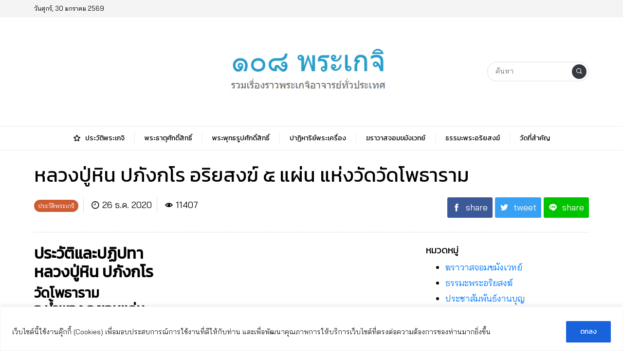

--- FILE ---
content_type: text/html; charset=UTF-8
request_url: https://www.108prageji.com/%E0%B8%AB%E0%B8%A5%E0%B8%A7%E0%B8%87%E0%B8%9B%E0%B8%B9%E0%B9%88%E0%B8%AB%E0%B8%B4%E0%B8%99-%E0%B8%9B%E0%B8%A0%E0%B8%B1%E0%B8%87%E0%B8%81%E0%B9%82%E0%B8%A3/
body_size: 39536
content:
<!DOCTYPE html>
<html dir="ltr" lang="th" prefix="og: https://ogp.me/ns#" class="no-js app--light">
	<head>
		<meta charset="UTF-8">
		<title>หลวงปู่หิน ปภังกโร อริยสงฆ์ ๕ แผ่น แห่งวัดวัดโพธาราม - ๑๐๘ พระเกจิ</title>
		<meta property="og:title" content="หลวงปู่หิน ปภังกโร อริยสงฆ์ ๕ แผ่น แห่งวัดวัดโพธาราม - ๑๐๘ พระเกจิ" />
		<meta property="og:type" content="article" />
		<meta http-equiv="X-UA-Compatible" content="IE=edge, chrome=1" />
		<meta name="viewport" content="width=device-width, initial-scale=1">
		<link rel="shortcut icon" type="image/x-icon" href="https://www.108prageji.com/wp-content/themes/smartvariety_1.0.7/images/favicon.png"/>
				<link rel="pingback" href="https://www.108prageji.com/xmlrpc.php">
				
		<!-- All in One SEO 4.8.5 - aioseo.com -->
	<meta name="description" content="ประวัติและปฏิปทาหลวงปู่หิน ปภังกโร วัดโพธารามอ.น้ำพอง จ" />
	<meta name="robots" content="max-image-preview:large" />
	<meta name="author" content="admin"/>
	<link rel="canonical" href="https://www.108prageji.com/%e0%b8%ab%e0%b8%a5%e0%b8%a7%e0%b8%87%e0%b8%9b%e0%b8%b9%e0%b9%88%e0%b8%ab%e0%b8%b4%e0%b8%99-%e0%b8%9b%e0%b8%a0%e0%b8%b1%e0%b8%87%e0%b8%81%e0%b9%82%e0%b8%a3/" />
	<meta name="generator" content="All in One SEO (AIOSEO) 4.8.5" />
		<meta property="og:locale" content="th_TH" />
		<meta property="og:site_name" content="๑๐๘ พระเกจิ - รวมประวัติและปฏิปทาของบูรพาจารย์ พระเถรานุเถระ ที่สำคัญ พระอริยเจ้า ผู้ปฏิบัติดี ปฏิบัติชอบ เพื่อให้สะดวกต่อการสืบค้นข้อมูล" />
		<meta property="og:type" content="article" />
		<meta property="og:title" content="หลวงปู่หิน ปภังกโร อริยสงฆ์ ๕ แผ่น แห่งวัดวัดโพธาราม - ๑๐๘ พระเกจิ" />
		<meta property="og:description" content="ประวัติและปฏิปทาหลวงปู่หิน ปภังกโร วัดโพธารามอ.น้ำพอง จ" />
		<meta property="og:url" content="https://www.108prageji.com/%e0%b8%ab%e0%b8%a5%e0%b8%a7%e0%b8%87%e0%b8%9b%e0%b8%b9%e0%b9%88%e0%b8%ab%e0%b8%b4%e0%b8%99-%e0%b8%9b%e0%b8%a0%e0%b8%b1%e0%b8%87%e0%b8%81%e0%b9%82%e0%b8%a3/" />
		<meta property="article:published_time" content="2020-12-26T13:15:07+00:00" />
		<meta property="article:modified_time" content="2020-12-27T13:37:37+00:00" />
		<meta name="twitter:card" content="summary_large_image" />
		<meta name="twitter:title" content="หลวงปู่หิน ปภังกโร อริยสงฆ์ ๕ แผ่น แห่งวัดวัดโพธาราม - ๑๐๘ พระเกจิ" />
		<meta name="twitter:description" content="ประวัติและปฏิปทาหลวงปู่หิน ปภังกโร วัดโพธารามอ.น้ำพอง จ" />
		<script type="application/ld+json" class="aioseo-schema">
			{"@context":"https:\/\/schema.org","@graph":[{"@type":"BlogPosting","@id":"https:\/\/www.108prageji.com\/%e0%b8%ab%e0%b8%a5%e0%b8%a7%e0%b8%87%e0%b8%9b%e0%b8%b9%e0%b9%88%e0%b8%ab%e0%b8%b4%e0%b8%99-%e0%b8%9b%e0%b8%a0%e0%b8%b1%e0%b8%87%e0%b8%81%e0%b9%82%e0%b8%a3\/#blogposting","name":"\u0e2b\u0e25\u0e27\u0e07\u0e1b\u0e39\u0e48\u0e2b\u0e34\u0e19 \u0e1b\u0e20\u0e31\u0e07\u0e01\u0e42\u0e23 \u0e2d\u0e23\u0e34\u0e22\u0e2a\u0e07\u0e06\u0e4c \u0e55 \u0e41\u0e1c\u0e48\u0e19 \u0e41\u0e2b\u0e48\u0e07\u0e27\u0e31\u0e14\u0e27\u0e31\u0e14\u0e42\u0e1e\u0e18\u0e32\u0e23\u0e32\u0e21 - \u0e51\u0e50\u0e58 \u0e1e\u0e23\u0e30\u0e40\u0e01\u0e08\u0e34","headline":"\u0e2b\u0e25\u0e27\u0e07\u0e1b\u0e39\u0e48\u0e2b\u0e34\u0e19 \u0e1b\u0e20\u0e31\u0e07\u0e01\u0e42\u0e23 \u0e2d\u0e23\u0e34\u0e22\u0e2a\u0e07\u0e06\u0e4c \u0e55 \u0e41\u0e1c\u0e48\u0e19 \u0e41\u0e2b\u0e48\u0e07\u0e27\u0e31\u0e14\u0e27\u0e31\u0e14\u0e42\u0e1e\u0e18\u0e32\u0e23\u0e32\u0e21","author":{"@id":"https:\/\/www.108prageji.com\/author\/admin\/#author"},"publisher":{"@id":"https:\/\/www.108prageji.com\/#organization"},"image":{"@type":"ImageObject","url":"https:\/\/www.108prageji.com\/wp-content\/uploads\/2020\/12\/135.jpg","width":525,"height":692,"caption":"\u0e2b\u0e25\u0e27\u0e07\u0e1b\u0e39\u0e48\u0e2b\u0e34\u0e19 \u0e1b\u0e20\u0e31\u0e07\u0e01\u0e42\u0e23 \u0e27\u0e31\u0e14\u0e42\u0e1e\u0e18\u0e32\u0e23\u0e32\u0e21"},"datePublished":"2020-12-26T20:15:07+07:00","dateModified":"2020-12-27T20:37:37+07:00","inLanguage":"th","mainEntityOfPage":{"@id":"https:\/\/www.108prageji.com\/%e0%b8%ab%e0%b8%a5%e0%b8%a7%e0%b8%87%e0%b8%9b%e0%b8%b9%e0%b9%88%e0%b8%ab%e0%b8%b4%e0%b8%99-%e0%b8%9b%e0%b8%a0%e0%b8%b1%e0%b8%87%e0%b8%81%e0%b9%82%e0%b8%a3\/#webpage"},"isPartOf":{"@id":"https:\/\/www.108prageji.com\/%e0%b8%ab%e0%b8%a5%e0%b8%a7%e0%b8%87%e0%b8%9b%e0%b8%b9%e0%b9%88%e0%b8%ab%e0%b8%b4%e0%b8%99-%e0%b8%9b%e0%b8%a0%e0%b8%b1%e0%b8%87%e0%b8%81%e0%b9%82%e0%b8%a3\/#webpage"},"articleSection":"\u0e1b\u0e23\u0e30\u0e27\u0e31\u0e15\u0e34\u0e1e\u0e23\u0e30\u0e40\u0e01\u0e08\u0e34, \u0e02\u0e2d\u0e19\u0e41\u0e01\u0e48\u0e19, \u0e27\u0e31\u0e14\u0e42\u0e1e\u0e18\u0e32\u0e23\u0e32\u0e21, \u0e2b\u0e25\u0e27\u0e07\u0e1b\u0e39\u0e48\u0e2b\u0e34\u0e19, \u0e2b\u0e25\u0e27\u0e07\u0e1b\u0e39\u0e48\u0e2b\u0e34\u0e19 \u0e1b\u0e20\u0e31\u0e07\u0e01\u0e42\u0e23"},{"@type":"BreadcrumbList","@id":"https:\/\/www.108prageji.com\/%e0%b8%ab%e0%b8%a5%e0%b8%a7%e0%b8%87%e0%b8%9b%e0%b8%b9%e0%b9%88%e0%b8%ab%e0%b8%b4%e0%b8%99-%e0%b8%9b%e0%b8%a0%e0%b8%b1%e0%b8%87%e0%b8%81%e0%b9%82%e0%b8%a3\/#breadcrumblist","itemListElement":[{"@type":"ListItem","@id":"https:\/\/www.108prageji.com#listItem","position":1,"name":"Home","item":"https:\/\/www.108prageji.com","nextItem":{"@type":"ListItem","@id":"https:\/\/www.108prageji.com\/category\/%e0%b8%9b%e0%b8%a3%e0%b8%b0%e0%b8%a7%e0%b8%b1%e0%b8%95%e0%b8%b4%e0%b8%9e%e0%b8%a3%e0%b8%b0%e0%b9%80%e0%b8%81%e0%b8%88%e0%b8%b4\/#listItem","name":"\u0e1b\u0e23\u0e30\u0e27\u0e31\u0e15\u0e34\u0e1e\u0e23\u0e30\u0e40\u0e01\u0e08\u0e34"}},{"@type":"ListItem","@id":"https:\/\/www.108prageji.com\/category\/%e0%b8%9b%e0%b8%a3%e0%b8%b0%e0%b8%a7%e0%b8%b1%e0%b8%95%e0%b8%b4%e0%b8%9e%e0%b8%a3%e0%b8%b0%e0%b9%80%e0%b8%81%e0%b8%88%e0%b8%b4\/#listItem","position":2,"name":"\u0e1b\u0e23\u0e30\u0e27\u0e31\u0e15\u0e34\u0e1e\u0e23\u0e30\u0e40\u0e01\u0e08\u0e34","item":"https:\/\/www.108prageji.com\/category\/%e0%b8%9b%e0%b8%a3%e0%b8%b0%e0%b8%a7%e0%b8%b1%e0%b8%95%e0%b8%b4%e0%b8%9e%e0%b8%a3%e0%b8%b0%e0%b9%80%e0%b8%81%e0%b8%88%e0%b8%b4\/","nextItem":{"@type":"ListItem","@id":"https:\/\/www.108prageji.com\/%e0%b8%ab%e0%b8%a5%e0%b8%a7%e0%b8%87%e0%b8%9b%e0%b8%b9%e0%b9%88%e0%b8%ab%e0%b8%b4%e0%b8%99-%e0%b8%9b%e0%b8%a0%e0%b8%b1%e0%b8%87%e0%b8%81%e0%b9%82%e0%b8%a3\/#listItem","name":"\u0e2b\u0e25\u0e27\u0e07\u0e1b\u0e39\u0e48\u0e2b\u0e34\u0e19 \u0e1b\u0e20\u0e31\u0e07\u0e01\u0e42\u0e23 \u0e2d\u0e23\u0e34\u0e22\u0e2a\u0e07\u0e06\u0e4c \u0e55 \u0e41\u0e1c\u0e48\u0e19 \u0e41\u0e2b\u0e48\u0e07\u0e27\u0e31\u0e14\u0e27\u0e31\u0e14\u0e42\u0e1e\u0e18\u0e32\u0e23\u0e32\u0e21"},"previousItem":{"@type":"ListItem","@id":"https:\/\/www.108prageji.com#listItem","name":"Home"}},{"@type":"ListItem","@id":"https:\/\/www.108prageji.com\/%e0%b8%ab%e0%b8%a5%e0%b8%a7%e0%b8%87%e0%b8%9b%e0%b8%b9%e0%b9%88%e0%b8%ab%e0%b8%b4%e0%b8%99-%e0%b8%9b%e0%b8%a0%e0%b8%b1%e0%b8%87%e0%b8%81%e0%b9%82%e0%b8%a3\/#listItem","position":3,"name":"\u0e2b\u0e25\u0e27\u0e07\u0e1b\u0e39\u0e48\u0e2b\u0e34\u0e19 \u0e1b\u0e20\u0e31\u0e07\u0e01\u0e42\u0e23 \u0e2d\u0e23\u0e34\u0e22\u0e2a\u0e07\u0e06\u0e4c \u0e55 \u0e41\u0e1c\u0e48\u0e19 \u0e41\u0e2b\u0e48\u0e07\u0e27\u0e31\u0e14\u0e27\u0e31\u0e14\u0e42\u0e1e\u0e18\u0e32\u0e23\u0e32\u0e21","previousItem":{"@type":"ListItem","@id":"https:\/\/www.108prageji.com\/category\/%e0%b8%9b%e0%b8%a3%e0%b8%b0%e0%b8%a7%e0%b8%b1%e0%b8%95%e0%b8%b4%e0%b8%9e%e0%b8%a3%e0%b8%b0%e0%b9%80%e0%b8%81%e0%b8%88%e0%b8%b4\/#listItem","name":"\u0e1b\u0e23\u0e30\u0e27\u0e31\u0e15\u0e34\u0e1e\u0e23\u0e30\u0e40\u0e01\u0e08\u0e34"}}]},{"@type":"Organization","@id":"https:\/\/www.108prageji.com\/#organization","name":"\u0e51\u0e50\u0e58 \u0e1e\u0e23\u0e30\u0e40\u0e01\u0e08\u0e34","description":"\u0e23\u0e27\u0e21\u0e1b\u0e23\u0e30\u0e27\u0e31\u0e15\u0e34\u0e41\u0e25\u0e30\u0e1b\u0e0f\u0e34\u0e1b\u0e17\u0e32\u0e02\u0e2d\u0e07\u0e1a\u0e39\u0e23\u0e1e\u0e32\u0e08\u0e32\u0e23\u0e22\u0e4c \u0e1e\u0e23\u0e30\u0e40\u0e16\u0e23\u0e32\u0e19\u0e38\u0e40\u0e16\u0e23\u0e30 \u0e17\u0e35\u0e48\u0e2a\u0e33\u0e04\u0e31\u0e0d \u0e1e\u0e23\u0e30\u0e2d\u0e23\u0e34\u0e22\u0e40\u0e08\u0e49\u0e32 \u0e1c\u0e39\u0e49\u0e1b\u0e0f\u0e34\u0e1a\u0e31\u0e15\u0e34\u0e14\u0e35 \u0e1b\u0e0f\u0e34\u0e1a\u0e31\u0e15\u0e34\u0e0a\u0e2d\u0e1a \u0e40\u0e1e\u0e37\u0e48\u0e2d\u0e43\u0e2b\u0e49\u0e2a\u0e30\u0e14\u0e27\u0e01\u0e15\u0e48\u0e2d\u0e01\u0e32\u0e23\u0e2a\u0e37\u0e1a\u0e04\u0e49\u0e19\u0e02\u0e49\u0e2d\u0e21\u0e39\u0e25","url":"https:\/\/www.108prageji.com\/"},{"@type":"Person","@id":"https:\/\/www.108prageji.com\/author\/admin\/#author","url":"https:\/\/www.108prageji.com\/author\/admin\/","name":"admin","image":{"@type":"ImageObject","@id":"https:\/\/www.108prageji.com\/%e0%b8%ab%e0%b8%a5%e0%b8%a7%e0%b8%87%e0%b8%9b%e0%b8%b9%e0%b9%88%e0%b8%ab%e0%b8%b4%e0%b8%99-%e0%b8%9b%e0%b8%a0%e0%b8%b1%e0%b8%87%e0%b8%81%e0%b9%82%e0%b8%a3\/#authorImage","url":"https:\/\/secure.gravatar.com\/avatar\/a2960b0466a3f13cda1f9e848a88bd2af21c140e2a6ab13a4881060b79ddcd5b?s=96&d=mm&r=g","width":96,"height":96,"caption":"admin"}},{"@type":"WebPage","@id":"https:\/\/www.108prageji.com\/%e0%b8%ab%e0%b8%a5%e0%b8%a7%e0%b8%87%e0%b8%9b%e0%b8%b9%e0%b9%88%e0%b8%ab%e0%b8%b4%e0%b8%99-%e0%b8%9b%e0%b8%a0%e0%b8%b1%e0%b8%87%e0%b8%81%e0%b9%82%e0%b8%a3\/#webpage","url":"https:\/\/www.108prageji.com\/%e0%b8%ab%e0%b8%a5%e0%b8%a7%e0%b8%87%e0%b8%9b%e0%b8%b9%e0%b9%88%e0%b8%ab%e0%b8%b4%e0%b8%99-%e0%b8%9b%e0%b8%a0%e0%b8%b1%e0%b8%87%e0%b8%81%e0%b9%82%e0%b8%a3\/","name":"\u0e2b\u0e25\u0e27\u0e07\u0e1b\u0e39\u0e48\u0e2b\u0e34\u0e19 \u0e1b\u0e20\u0e31\u0e07\u0e01\u0e42\u0e23 \u0e2d\u0e23\u0e34\u0e22\u0e2a\u0e07\u0e06\u0e4c \u0e55 \u0e41\u0e1c\u0e48\u0e19 \u0e41\u0e2b\u0e48\u0e07\u0e27\u0e31\u0e14\u0e27\u0e31\u0e14\u0e42\u0e1e\u0e18\u0e32\u0e23\u0e32\u0e21 - \u0e51\u0e50\u0e58 \u0e1e\u0e23\u0e30\u0e40\u0e01\u0e08\u0e34","description":"\u0e1b\u0e23\u0e30\u0e27\u0e31\u0e15\u0e34\u0e41\u0e25\u0e30\u0e1b\u0e0f\u0e34\u0e1b\u0e17\u0e32\u0e2b\u0e25\u0e27\u0e07\u0e1b\u0e39\u0e48\u0e2b\u0e34\u0e19 \u0e1b\u0e20\u0e31\u0e07\u0e01\u0e42\u0e23 \u0e27\u0e31\u0e14\u0e42\u0e1e\u0e18\u0e32\u0e23\u0e32\u0e21\u0e2d.\u0e19\u0e49\u0e33\u0e1e\u0e2d\u0e07 \u0e08","inLanguage":"th","isPartOf":{"@id":"https:\/\/www.108prageji.com\/#website"},"breadcrumb":{"@id":"https:\/\/www.108prageji.com\/%e0%b8%ab%e0%b8%a5%e0%b8%a7%e0%b8%87%e0%b8%9b%e0%b8%b9%e0%b9%88%e0%b8%ab%e0%b8%b4%e0%b8%99-%e0%b8%9b%e0%b8%a0%e0%b8%b1%e0%b8%87%e0%b8%81%e0%b9%82%e0%b8%a3\/#breadcrumblist"},"author":{"@id":"https:\/\/www.108prageji.com\/author\/admin\/#author"},"creator":{"@id":"https:\/\/www.108prageji.com\/author\/admin\/#author"},"image":{"@type":"ImageObject","url":"https:\/\/www.108prageji.com\/wp-content\/uploads\/2020\/12\/135.jpg","@id":"https:\/\/www.108prageji.com\/%e0%b8%ab%e0%b8%a5%e0%b8%a7%e0%b8%87%e0%b8%9b%e0%b8%b9%e0%b9%88%e0%b8%ab%e0%b8%b4%e0%b8%99-%e0%b8%9b%e0%b8%a0%e0%b8%b1%e0%b8%87%e0%b8%81%e0%b9%82%e0%b8%a3\/#mainImage","width":525,"height":692,"caption":"\u0e2b\u0e25\u0e27\u0e07\u0e1b\u0e39\u0e48\u0e2b\u0e34\u0e19 \u0e1b\u0e20\u0e31\u0e07\u0e01\u0e42\u0e23 \u0e27\u0e31\u0e14\u0e42\u0e1e\u0e18\u0e32\u0e23\u0e32\u0e21"},"primaryImageOfPage":{"@id":"https:\/\/www.108prageji.com\/%e0%b8%ab%e0%b8%a5%e0%b8%a7%e0%b8%87%e0%b8%9b%e0%b8%b9%e0%b9%88%e0%b8%ab%e0%b8%b4%e0%b8%99-%e0%b8%9b%e0%b8%a0%e0%b8%b1%e0%b8%87%e0%b8%81%e0%b9%82%e0%b8%a3\/#mainImage"},"datePublished":"2020-12-26T20:15:07+07:00","dateModified":"2020-12-27T20:37:37+07:00"},{"@type":"WebSite","@id":"https:\/\/www.108prageji.com\/#website","url":"https:\/\/www.108prageji.com\/","name":"\u0e51\u0e50\u0e58 \u0e1e\u0e23\u0e30\u0e40\u0e01\u0e08\u0e34","description":"\u0e23\u0e27\u0e21\u0e1b\u0e23\u0e30\u0e27\u0e31\u0e15\u0e34\u0e41\u0e25\u0e30\u0e1b\u0e0f\u0e34\u0e1b\u0e17\u0e32\u0e02\u0e2d\u0e07\u0e1a\u0e39\u0e23\u0e1e\u0e32\u0e08\u0e32\u0e23\u0e22\u0e4c \u0e1e\u0e23\u0e30\u0e40\u0e16\u0e23\u0e32\u0e19\u0e38\u0e40\u0e16\u0e23\u0e30 \u0e17\u0e35\u0e48\u0e2a\u0e33\u0e04\u0e31\u0e0d \u0e1e\u0e23\u0e30\u0e2d\u0e23\u0e34\u0e22\u0e40\u0e08\u0e49\u0e32 \u0e1c\u0e39\u0e49\u0e1b\u0e0f\u0e34\u0e1a\u0e31\u0e15\u0e34\u0e14\u0e35 \u0e1b\u0e0f\u0e34\u0e1a\u0e31\u0e15\u0e34\u0e0a\u0e2d\u0e1a \u0e40\u0e1e\u0e37\u0e48\u0e2d\u0e43\u0e2b\u0e49\u0e2a\u0e30\u0e14\u0e27\u0e01\u0e15\u0e48\u0e2d\u0e01\u0e32\u0e23\u0e2a\u0e37\u0e1a\u0e04\u0e49\u0e19\u0e02\u0e49\u0e2d\u0e21\u0e39\u0e25","inLanguage":"th","publisher":{"@id":"https:\/\/www.108prageji.com\/#organization"}}]}
		</script>
		<!-- All in One SEO -->

<link rel='dns-prefetch' href='//www.googletagmanager.com' />
<link rel='dns-prefetch' href='//fonts.googleapis.com' />
<link rel='dns-prefetch' href='//pagead2.googlesyndication.com' />
<link rel='dns-prefetch' href='//fundingchoicesmessages.google.com' />
<link rel="alternate" type="application/rss+xml" title="๑๐๘ พระเกจิ &raquo; หลวงปู่หิน ปภังกโร อริยสงฆ์ ๕ แผ่น แห่งวัดวัดโพธาราม ฟีดความเห็น" href="https://www.108prageji.com/%e0%b8%ab%e0%b8%a5%e0%b8%a7%e0%b8%87%e0%b8%9b%e0%b8%b9%e0%b9%88%e0%b8%ab%e0%b8%b4%e0%b8%99-%e0%b8%9b%e0%b8%a0%e0%b8%b1%e0%b8%87%e0%b8%81%e0%b9%82%e0%b8%a3/feed/" />
<link rel="alternate" title="oEmbed (JSON)" type="application/json+oembed" href="https://www.108prageji.com/wp-json/oembed/1.0/embed?url=https%3A%2F%2Fwww.108prageji.com%2F%25e0%25b8%25ab%25e0%25b8%25a5%25e0%25b8%25a7%25e0%25b8%2587%25e0%25b8%259b%25e0%25b8%25b9%25e0%25b9%2588%25e0%25b8%25ab%25e0%25b8%25b4%25e0%25b8%2599-%25e0%25b8%259b%25e0%25b8%25a0%25e0%25b8%25b1%25e0%25b8%2587%25e0%25b8%2581%25e0%25b9%2582%25e0%25b8%25a3%2F" />
<link rel="alternate" title="oEmbed (XML)" type="text/xml+oembed" href="https://www.108prageji.com/wp-json/oembed/1.0/embed?url=https%3A%2F%2Fwww.108prageji.com%2F%25e0%25b8%25ab%25e0%25b8%25a5%25e0%25b8%25a7%25e0%25b8%2587%25e0%25b8%259b%25e0%25b8%25b9%25e0%25b9%2588%25e0%25b8%25ab%25e0%25b8%25b4%25e0%25b8%2599-%25e0%25b8%259b%25e0%25b8%25a0%25e0%25b8%25b1%25e0%25b8%2587%25e0%25b8%2581%25e0%25b9%2582%25e0%25b8%25a3%2F&#038;format=xml" />
		<!-- This site uses the Google Analytics by MonsterInsights plugin v9.11.1 - Using Analytics tracking - https://www.monsterinsights.com/ -->
							<script src="//www.googletagmanager.com/gtag/js?id=G-46YCJH526X"  data-cfasync="false" data-wpfc-render="false" type="text/javascript" async></script>
			<script data-cfasync="false" data-wpfc-render="false" type="text/javascript">
				var mi_version = '9.11.1';
				var mi_track_user = true;
				var mi_no_track_reason = '';
								var MonsterInsightsDefaultLocations = {"page_location":"https:\/\/www.108prageji.com\/%E0%B8%AB%E0%B8%A5%E0%B8%A7%E0%B8%87%E0%B8%9B%E0%B8%B9%E0%B9%88%E0%B8%AB%E0%B8%B4%E0%B8%99-%E0%B8%9B%E0%B8%A0%E0%B8%B1%E0%B8%87%E0%B8%81%E0%B9%82%E0%B8%A3\/"};
								if ( typeof MonsterInsightsPrivacyGuardFilter === 'function' ) {
					var MonsterInsightsLocations = (typeof MonsterInsightsExcludeQuery === 'object') ? MonsterInsightsPrivacyGuardFilter( MonsterInsightsExcludeQuery ) : MonsterInsightsPrivacyGuardFilter( MonsterInsightsDefaultLocations );
				} else {
					var MonsterInsightsLocations = (typeof MonsterInsightsExcludeQuery === 'object') ? MonsterInsightsExcludeQuery : MonsterInsightsDefaultLocations;
				}

								var disableStrs = [
										'ga-disable-G-46YCJH526X',
									];

				/* Function to detect opted out users */
				function __gtagTrackerIsOptedOut() {
					for (var index = 0; index < disableStrs.length; index++) {
						if (document.cookie.indexOf(disableStrs[index] + '=true') > -1) {
							return true;
						}
					}

					return false;
				}

				/* Disable tracking if the opt-out cookie exists. */
				if (__gtagTrackerIsOptedOut()) {
					for (var index = 0; index < disableStrs.length; index++) {
						window[disableStrs[index]] = true;
					}
				}

				/* Opt-out function */
				function __gtagTrackerOptout() {
					for (var index = 0; index < disableStrs.length; index++) {
						document.cookie = disableStrs[index] + '=true; expires=Thu, 31 Dec 2099 23:59:59 UTC; path=/';
						window[disableStrs[index]] = true;
					}
				}

				if ('undefined' === typeof gaOptout) {
					function gaOptout() {
						__gtagTrackerOptout();
					}
				}
								window.dataLayer = window.dataLayer || [];

				window.MonsterInsightsDualTracker = {
					helpers: {},
					trackers: {},
				};
				if (mi_track_user) {
					function __gtagDataLayer() {
						dataLayer.push(arguments);
					}

					function __gtagTracker(type, name, parameters) {
						if (!parameters) {
							parameters = {};
						}

						if (parameters.send_to) {
							__gtagDataLayer.apply(null, arguments);
							return;
						}

						if (type === 'event') {
														parameters.send_to = monsterinsights_frontend.v4_id;
							var hookName = name;
							if (typeof parameters['event_category'] !== 'undefined') {
								hookName = parameters['event_category'] + ':' + name;
							}

							if (typeof MonsterInsightsDualTracker.trackers[hookName] !== 'undefined') {
								MonsterInsightsDualTracker.trackers[hookName](parameters);
							} else {
								__gtagDataLayer('event', name, parameters);
							}
							
						} else {
							__gtagDataLayer.apply(null, arguments);
						}
					}

					__gtagTracker('js', new Date());
					__gtagTracker('set', {
						'developer_id.dZGIzZG': true,
											});
					if ( MonsterInsightsLocations.page_location ) {
						__gtagTracker('set', MonsterInsightsLocations);
					}
										__gtagTracker('config', 'G-46YCJH526X', {"forceSSL":"true","link_attribution":"true"} );
										window.gtag = __gtagTracker;										(function () {
						/* https://developers.google.com/analytics/devguides/collection/analyticsjs/ */
						/* ga and __gaTracker compatibility shim. */
						var noopfn = function () {
							return null;
						};
						var newtracker = function () {
							return new Tracker();
						};
						var Tracker = function () {
							return null;
						};
						var p = Tracker.prototype;
						p.get = noopfn;
						p.set = noopfn;
						p.send = function () {
							var args = Array.prototype.slice.call(arguments);
							args.unshift('send');
							__gaTracker.apply(null, args);
						};
						var __gaTracker = function () {
							var len = arguments.length;
							if (len === 0) {
								return;
							}
							var f = arguments[len - 1];
							if (typeof f !== 'object' || f === null || typeof f.hitCallback !== 'function') {
								if ('send' === arguments[0]) {
									var hitConverted, hitObject = false, action;
									if ('event' === arguments[1]) {
										if ('undefined' !== typeof arguments[3]) {
											hitObject = {
												'eventAction': arguments[3],
												'eventCategory': arguments[2],
												'eventLabel': arguments[4],
												'value': arguments[5] ? arguments[5] : 1,
											}
										}
									}
									if ('pageview' === arguments[1]) {
										if ('undefined' !== typeof arguments[2]) {
											hitObject = {
												'eventAction': 'page_view',
												'page_path': arguments[2],
											}
										}
									}
									if (typeof arguments[2] === 'object') {
										hitObject = arguments[2];
									}
									if (typeof arguments[5] === 'object') {
										Object.assign(hitObject, arguments[5]);
									}
									if ('undefined' !== typeof arguments[1].hitType) {
										hitObject = arguments[1];
										if ('pageview' === hitObject.hitType) {
											hitObject.eventAction = 'page_view';
										}
									}
									if (hitObject) {
										action = 'timing' === arguments[1].hitType ? 'timing_complete' : hitObject.eventAction;
										hitConverted = mapArgs(hitObject);
										__gtagTracker('event', action, hitConverted);
									}
								}
								return;
							}

							function mapArgs(args) {
								var arg, hit = {};
								var gaMap = {
									'eventCategory': 'event_category',
									'eventAction': 'event_action',
									'eventLabel': 'event_label',
									'eventValue': 'event_value',
									'nonInteraction': 'non_interaction',
									'timingCategory': 'event_category',
									'timingVar': 'name',
									'timingValue': 'value',
									'timingLabel': 'event_label',
									'page': 'page_path',
									'location': 'page_location',
									'title': 'page_title',
									'referrer' : 'page_referrer',
								};
								for (arg in args) {
																		if (!(!args.hasOwnProperty(arg) || !gaMap.hasOwnProperty(arg))) {
										hit[gaMap[arg]] = args[arg];
									} else {
										hit[arg] = args[arg];
									}
								}
								return hit;
							}

							try {
								f.hitCallback();
							} catch (ex) {
							}
						};
						__gaTracker.create = newtracker;
						__gaTracker.getByName = newtracker;
						__gaTracker.getAll = function () {
							return [];
						};
						__gaTracker.remove = noopfn;
						__gaTracker.loaded = true;
						window['__gaTracker'] = __gaTracker;
					})();
									} else {
										console.log("");
					(function () {
						function __gtagTracker() {
							return null;
						}

						window['__gtagTracker'] = __gtagTracker;
						window['gtag'] = __gtagTracker;
					})();
									}
			</script>
							<!-- / Google Analytics by MonsterInsights -->
		<style id='wp-img-auto-sizes-contain-inline-css' type='text/css'>
img:is([sizes=auto i],[sizes^="auto," i]){contain-intrinsic-size:3000px 1500px}
/*# sourceURL=wp-img-auto-sizes-contain-inline-css */
</style>

<style id='wp-emoji-styles-inline-css' type='text/css'>

	img.wp-smiley, img.emoji {
		display: inline !important;
		border: none !important;
		box-shadow: none !important;
		height: 1em !important;
		width: 1em !important;
		margin: 0 0.07em !important;
		vertical-align: -0.1em !important;
		background: none !important;
		padding: 0 !important;
	}
/*# sourceURL=wp-emoji-styles-inline-css */
</style>
<link rel='stylesheet' id='wp-block-library-css' href='https://www.108prageji.com/wp-includes/css/dist/block-library/style.min.css?ver=6.9' type='text/css' media='all' />
<style id='wp-block-heading-inline-css' type='text/css'>
h1:where(.wp-block-heading).has-background,h2:where(.wp-block-heading).has-background,h3:where(.wp-block-heading).has-background,h4:where(.wp-block-heading).has-background,h5:where(.wp-block-heading).has-background,h6:where(.wp-block-heading).has-background{padding:1.25em 2.375em}h1.has-text-align-left[style*=writing-mode]:where([style*=vertical-lr]),h1.has-text-align-right[style*=writing-mode]:where([style*=vertical-rl]),h2.has-text-align-left[style*=writing-mode]:where([style*=vertical-lr]),h2.has-text-align-right[style*=writing-mode]:where([style*=vertical-rl]),h3.has-text-align-left[style*=writing-mode]:where([style*=vertical-lr]),h3.has-text-align-right[style*=writing-mode]:where([style*=vertical-rl]),h4.has-text-align-left[style*=writing-mode]:where([style*=vertical-lr]),h4.has-text-align-right[style*=writing-mode]:where([style*=vertical-rl]),h5.has-text-align-left[style*=writing-mode]:where([style*=vertical-lr]),h5.has-text-align-right[style*=writing-mode]:where([style*=vertical-rl]),h6.has-text-align-left[style*=writing-mode]:where([style*=vertical-lr]),h6.has-text-align-right[style*=writing-mode]:where([style*=vertical-rl]){rotate:180deg}
/*# sourceURL=https://www.108prageji.com/wp-includes/blocks/heading/style.min.css */
</style>
<style id='wp-block-image-inline-css' type='text/css'>
.wp-block-image>a,.wp-block-image>figure>a{display:inline-block}.wp-block-image img{box-sizing:border-box;height:auto;max-width:100%;vertical-align:bottom}@media not (prefers-reduced-motion){.wp-block-image img.hide{visibility:hidden}.wp-block-image img.show{animation:show-content-image .4s}}.wp-block-image[style*=border-radius] img,.wp-block-image[style*=border-radius]>a{border-radius:inherit}.wp-block-image.has-custom-border img{box-sizing:border-box}.wp-block-image.aligncenter{text-align:center}.wp-block-image.alignfull>a,.wp-block-image.alignwide>a{width:100%}.wp-block-image.alignfull img,.wp-block-image.alignwide img{height:auto;width:100%}.wp-block-image .aligncenter,.wp-block-image .alignleft,.wp-block-image .alignright,.wp-block-image.aligncenter,.wp-block-image.alignleft,.wp-block-image.alignright{display:table}.wp-block-image .aligncenter>figcaption,.wp-block-image .alignleft>figcaption,.wp-block-image .alignright>figcaption,.wp-block-image.aligncenter>figcaption,.wp-block-image.alignleft>figcaption,.wp-block-image.alignright>figcaption{caption-side:bottom;display:table-caption}.wp-block-image .alignleft{float:left;margin:.5em 1em .5em 0}.wp-block-image .alignright{float:right;margin:.5em 0 .5em 1em}.wp-block-image .aligncenter{margin-left:auto;margin-right:auto}.wp-block-image :where(figcaption){margin-bottom:1em;margin-top:.5em}.wp-block-image.is-style-circle-mask img{border-radius:9999px}@supports ((-webkit-mask-image:none) or (mask-image:none)) or (-webkit-mask-image:none){.wp-block-image.is-style-circle-mask img{border-radius:0;-webkit-mask-image:url('data:image/svg+xml;utf8,<svg viewBox="0 0 100 100" xmlns="http://www.w3.org/2000/svg"><circle cx="50" cy="50" r="50"/></svg>');mask-image:url('data:image/svg+xml;utf8,<svg viewBox="0 0 100 100" xmlns="http://www.w3.org/2000/svg"><circle cx="50" cy="50" r="50"/></svg>');mask-mode:alpha;-webkit-mask-position:center;mask-position:center;-webkit-mask-repeat:no-repeat;mask-repeat:no-repeat;-webkit-mask-size:contain;mask-size:contain}}:root :where(.wp-block-image.is-style-rounded img,.wp-block-image .is-style-rounded img){border-radius:9999px}.wp-block-image figure{margin:0}.wp-lightbox-container{display:flex;flex-direction:column;position:relative}.wp-lightbox-container img{cursor:zoom-in}.wp-lightbox-container img:hover+button{opacity:1}.wp-lightbox-container button{align-items:center;backdrop-filter:blur(16px) saturate(180%);background-color:#5a5a5a40;border:none;border-radius:4px;cursor:zoom-in;display:flex;height:20px;justify-content:center;opacity:0;padding:0;position:absolute;right:16px;text-align:center;top:16px;width:20px;z-index:100}@media not (prefers-reduced-motion){.wp-lightbox-container button{transition:opacity .2s ease}}.wp-lightbox-container button:focus-visible{outline:3px auto #5a5a5a40;outline:3px auto -webkit-focus-ring-color;outline-offset:3px}.wp-lightbox-container button:hover{cursor:pointer;opacity:1}.wp-lightbox-container button:focus{opacity:1}.wp-lightbox-container button:focus,.wp-lightbox-container button:hover,.wp-lightbox-container button:not(:hover):not(:active):not(.has-background){background-color:#5a5a5a40;border:none}.wp-lightbox-overlay{box-sizing:border-box;cursor:zoom-out;height:100vh;left:0;overflow:hidden;position:fixed;top:0;visibility:hidden;width:100%;z-index:100000}.wp-lightbox-overlay .close-button{align-items:center;cursor:pointer;display:flex;justify-content:center;min-height:40px;min-width:40px;padding:0;position:absolute;right:calc(env(safe-area-inset-right) + 16px);top:calc(env(safe-area-inset-top) + 16px);z-index:5000000}.wp-lightbox-overlay .close-button:focus,.wp-lightbox-overlay .close-button:hover,.wp-lightbox-overlay .close-button:not(:hover):not(:active):not(.has-background){background:none;border:none}.wp-lightbox-overlay .lightbox-image-container{height:var(--wp--lightbox-container-height);left:50%;overflow:hidden;position:absolute;top:50%;transform:translate(-50%,-50%);transform-origin:top left;width:var(--wp--lightbox-container-width);z-index:9999999999}.wp-lightbox-overlay .wp-block-image{align-items:center;box-sizing:border-box;display:flex;height:100%;justify-content:center;margin:0;position:relative;transform-origin:0 0;width:100%;z-index:3000000}.wp-lightbox-overlay .wp-block-image img{height:var(--wp--lightbox-image-height);min-height:var(--wp--lightbox-image-height);min-width:var(--wp--lightbox-image-width);width:var(--wp--lightbox-image-width)}.wp-lightbox-overlay .wp-block-image figcaption{display:none}.wp-lightbox-overlay button{background:none;border:none}.wp-lightbox-overlay .scrim{background-color:#fff;height:100%;opacity:.9;position:absolute;width:100%;z-index:2000000}.wp-lightbox-overlay.active{visibility:visible}@media not (prefers-reduced-motion){.wp-lightbox-overlay.active{animation:turn-on-visibility .25s both}.wp-lightbox-overlay.active img{animation:turn-on-visibility .35s both}.wp-lightbox-overlay.show-closing-animation:not(.active){animation:turn-off-visibility .35s both}.wp-lightbox-overlay.show-closing-animation:not(.active) img{animation:turn-off-visibility .25s both}.wp-lightbox-overlay.zoom.active{animation:none;opacity:1;visibility:visible}.wp-lightbox-overlay.zoom.active .lightbox-image-container{animation:lightbox-zoom-in .4s}.wp-lightbox-overlay.zoom.active .lightbox-image-container img{animation:none}.wp-lightbox-overlay.zoom.active .scrim{animation:turn-on-visibility .4s forwards}.wp-lightbox-overlay.zoom.show-closing-animation:not(.active){animation:none}.wp-lightbox-overlay.zoom.show-closing-animation:not(.active) .lightbox-image-container{animation:lightbox-zoom-out .4s}.wp-lightbox-overlay.zoom.show-closing-animation:not(.active) .lightbox-image-container img{animation:none}.wp-lightbox-overlay.zoom.show-closing-animation:not(.active) .scrim{animation:turn-off-visibility .4s forwards}}@keyframes show-content-image{0%{visibility:hidden}99%{visibility:hidden}to{visibility:visible}}@keyframes turn-on-visibility{0%{opacity:0}to{opacity:1}}@keyframes turn-off-visibility{0%{opacity:1;visibility:visible}99%{opacity:0;visibility:visible}to{opacity:0;visibility:hidden}}@keyframes lightbox-zoom-in{0%{transform:translate(calc((-100vw + var(--wp--lightbox-scrollbar-width))/2 + var(--wp--lightbox-initial-left-position)),calc(-50vh + var(--wp--lightbox-initial-top-position))) scale(var(--wp--lightbox-scale))}to{transform:translate(-50%,-50%) scale(1)}}@keyframes lightbox-zoom-out{0%{transform:translate(-50%,-50%) scale(1);visibility:visible}99%{visibility:visible}to{transform:translate(calc((-100vw + var(--wp--lightbox-scrollbar-width))/2 + var(--wp--lightbox-initial-left-position)),calc(-50vh + var(--wp--lightbox-initial-top-position))) scale(var(--wp--lightbox-scale));visibility:hidden}}
/*# sourceURL=https://www.108prageji.com/wp-includes/blocks/image/style.min.css */
</style>
<style id='wp-block-paragraph-inline-css' type='text/css'>
.is-small-text{font-size:.875em}.is-regular-text{font-size:1em}.is-large-text{font-size:2.25em}.is-larger-text{font-size:3em}.has-drop-cap:not(:focus):first-letter{float:left;font-size:8.4em;font-style:normal;font-weight:100;line-height:.68;margin:.05em .1em 0 0;text-transform:uppercase}body.rtl .has-drop-cap:not(:focus):first-letter{float:none;margin-left:.1em}p.has-drop-cap.has-background{overflow:hidden}:root :where(p.has-background){padding:1.25em 2.375em}:where(p.has-text-color:not(.has-link-color)) a{color:inherit}p.has-text-align-left[style*="writing-mode:vertical-lr"],p.has-text-align-right[style*="writing-mode:vertical-rl"]{rotate:180deg}
/*# sourceURL=https://www.108prageji.com/wp-includes/blocks/paragraph/style.min.css */
</style>
<style id='global-styles-inline-css' type='text/css'>
:root{--wp--preset--aspect-ratio--square: 1;--wp--preset--aspect-ratio--4-3: 4/3;--wp--preset--aspect-ratio--3-4: 3/4;--wp--preset--aspect-ratio--3-2: 3/2;--wp--preset--aspect-ratio--2-3: 2/3;--wp--preset--aspect-ratio--16-9: 16/9;--wp--preset--aspect-ratio--9-16: 9/16;--wp--preset--color--black: #000000;--wp--preset--color--cyan-bluish-gray: #abb8c3;--wp--preset--color--white: #ffffff;--wp--preset--color--pale-pink: #f78da7;--wp--preset--color--vivid-red: #cf2e2e;--wp--preset--color--luminous-vivid-orange: #ff6900;--wp--preset--color--luminous-vivid-amber: #fcb900;--wp--preset--color--light-green-cyan: #7bdcb5;--wp--preset--color--vivid-green-cyan: #00d084;--wp--preset--color--pale-cyan-blue: #8ed1fc;--wp--preset--color--vivid-cyan-blue: #0693e3;--wp--preset--color--vivid-purple: #9b51e0;--wp--preset--gradient--vivid-cyan-blue-to-vivid-purple: linear-gradient(135deg,rgb(6,147,227) 0%,rgb(155,81,224) 100%);--wp--preset--gradient--light-green-cyan-to-vivid-green-cyan: linear-gradient(135deg,rgb(122,220,180) 0%,rgb(0,208,130) 100%);--wp--preset--gradient--luminous-vivid-amber-to-luminous-vivid-orange: linear-gradient(135deg,rgb(252,185,0) 0%,rgb(255,105,0) 100%);--wp--preset--gradient--luminous-vivid-orange-to-vivid-red: linear-gradient(135deg,rgb(255,105,0) 0%,rgb(207,46,46) 100%);--wp--preset--gradient--very-light-gray-to-cyan-bluish-gray: linear-gradient(135deg,rgb(238,238,238) 0%,rgb(169,184,195) 100%);--wp--preset--gradient--cool-to-warm-spectrum: linear-gradient(135deg,rgb(74,234,220) 0%,rgb(151,120,209) 20%,rgb(207,42,186) 40%,rgb(238,44,130) 60%,rgb(251,105,98) 80%,rgb(254,248,76) 100%);--wp--preset--gradient--blush-light-purple: linear-gradient(135deg,rgb(255,206,236) 0%,rgb(152,150,240) 100%);--wp--preset--gradient--blush-bordeaux: linear-gradient(135deg,rgb(254,205,165) 0%,rgb(254,45,45) 50%,rgb(107,0,62) 100%);--wp--preset--gradient--luminous-dusk: linear-gradient(135deg,rgb(255,203,112) 0%,rgb(199,81,192) 50%,rgb(65,88,208) 100%);--wp--preset--gradient--pale-ocean: linear-gradient(135deg,rgb(255,245,203) 0%,rgb(182,227,212) 50%,rgb(51,167,181) 100%);--wp--preset--gradient--electric-grass: linear-gradient(135deg,rgb(202,248,128) 0%,rgb(113,206,126) 100%);--wp--preset--gradient--midnight: linear-gradient(135deg,rgb(2,3,129) 0%,rgb(40,116,252) 100%);--wp--preset--font-size--small: 13px;--wp--preset--font-size--medium: 20px;--wp--preset--font-size--large: 36px;--wp--preset--font-size--x-large: 42px;--wp--preset--spacing--20: 0.44rem;--wp--preset--spacing--30: 0.67rem;--wp--preset--spacing--40: 1rem;--wp--preset--spacing--50: 1.5rem;--wp--preset--spacing--60: 2.25rem;--wp--preset--spacing--70: 3.38rem;--wp--preset--spacing--80: 5.06rem;--wp--preset--shadow--natural: 6px 6px 9px rgba(0, 0, 0, 0.2);--wp--preset--shadow--deep: 12px 12px 50px rgba(0, 0, 0, 0.4);--wp--preset--shadow--sharp: 6px 6px 0px rgba(0, 0, 0, 0.2);--wp--preset--shadow--outlined: 6px 6px 0px -3px rgb(255, 255, 255), 6px 6px rgb(0, 0, 0);--wp--preset--shadow--crisp: 6px 6px 0px rgb(0, 0, 0);}:where(.is-layout-flex){gap: 0.5em;}:where(.is-layout-grid){gap: 0.5em;}body .is-layout-flex{display: flex;}.is-layout-flex{flex-wrap: wrap;align-items: center;}.is-layout-flex > :is(*, div){margin: 0;}body .is-layout-grid{display: grid;}.is-layout-grid > :is(*, div){margin: 0;}:where(.wp-block-columns.is-layout-flex){gap: 2em;}:where(.wp-block-columns.is-layout-grid){gap: 2em;}:where(.wp-block-post-template.is-layout-flex){gap: 1.25em;}:where(.wp-block-post-template.is-layout-grid){gap: 1.25em;}.has-black-color{color: var(--wp--preset--color--black) !important;}.has-cyan-bluish-gray-color{color: var(--wp--preset--color--cyan-bluish-gray) !important;}.has-white-color{color: var(--wp--preset--color--white) !important;}.has-pale-pink-color{color: var(--wp--preset--color--pale-pink) !important;}.has-vivid-red-color{color: var(--wp--preset--color--vivid-red) !important;}.has-luminous-vivid-orange-color{color: var(--wp--preset--color--luminous-vivid-orange) !important;}.has-luminous-vivid-amber-color{color: var(--wp--preset--color--luminous-vivid-amber) !important;}.has-light-green-cyan-color{color: var(--wp--preset--color--light-green-cyan) !important;}.has-vivid-green-cyan-color{color: var(--wp--preset--color--vivid-green-cyan) !important;}.has-pale-cyan-blue-color{color: var(--wp--preset--color--pale-cyan-blue) !important;}.has-vivid-cyan-blue-color{color: var(--wp--preset--color--vivid-cyan-blue) !important;}.has-vivid-purple-color{color: var(--wp--preset--color--vivid-purple) !important;}.has-black-background-color{background-color: var(--wp--preset--color--black) !important;}.has-cyan-bluish-gray-background-color{background-color: var(--wp--preset--color--cyan-bluish-gray) !important;}.has-white-background-color{background-color: var(--wp--preset--color--white) !important;}.has-pale-pink-background-color{background-color: var(--wp--preset--color--pale-pink) !important;}.has-vivid-red-background-color{background-color: var(--wp--preset--color--vivid-red) !important;}.has-luminous-vivid-orange-background-color{background-color: var(--wp--preset--color--luminous-vivid-orange) !important;}.has-luminous-vivid-amber-background-color{background-color: var(--wp--preset--color--luminous-vivid-amber) !important;}.has-light-green-cyan-background-color{background-color: var(--wp--preset--color--light-green-cyan) !important;}.has-vivid-green-cyan-background-color{background-color: var(--wp--preset--color--vivid-green-cyan) !important;}.has-pale-cyan-blue-background-color{background-color: var(--wp--preset--color--pale-cyan-blue) !important;}.has-vivid-cyan-blue-background-color{background-color: var(--wp--preset--color--vivid-cyan-blue) !important;}.has-vivid-purple-background-color{background-color: var(--wp--preset--color--vivid-purple) !important;}.has-black-border-color{border-color: var(--wp--preset--color--black) !important;}.has-cyan-bluish-gray-border-color{border-color: var(--wp--preset--color--cyan-bluish-gray) !important;}.has-white-border-color{border-color: var(--wp--preset--color--white) !important;}.has-pale-pink-border-color{border-color: var(--wp--preset--color--pale-pink) !important;}.has-vivid-red-border-color{border-color: var(--wp--preset--color--vivid-red) !important;}.has-luminous-vivid-orange-border-color{border-color: var(--wp--preset--color--luminous-vivid-orange) !important;}.has-luminous-vivid-amber-border-color{border-color: var(--wp--preset--color--luminous-vivid-amber) !important;}.has-light-green-cyan-border-color{border-color: var(--wp--preset--color--light-green-cyan) !important;}.has-vivid-green-cyan-border-color{border-color: var(--wp--preset--color--vivid-green-cyan) !important;}.has-pale-cyan-blue-border-color{border-color: var(--wp--preset--color--pale-cyan-blue) !important;}.has-vivid-cyan-blue-border-color{border-color: var(--wp--preset--color--vivid-cyan-blue) !important;}.has-vivid-purple-border-color{border-color: var(--wp--preset--color--vivid-purple) !important;}.has-vivid-cyan-blue-to-vivid-purple-gradient-background{background: var(--wp--preset--gradient--vivid-cyan-blue-to-vivid-purple) !important;}.has-light-green-cyan-to-vivid-green-cyan-gradient-background{background: var(--wp--preset--gradient--light-green-cyan-to-vivid-green-cyan) !important;}.has-luminous-vivid-amber-to-luminous-vivid-orange-gradient-background{background: var(--wp--preset--gradient--luminous-vivid-amber-to-luminous-vivid-orange) !important;}.has-luminous-vivid-orange-to-vivid-red-gradient-background{background: var(--wp--preset--gradient--luminous-vivid-orange-to-vivid-red) !important;}.has-very-light-gray-to-cyan-bluish-gray-gradient-background{background: var(--wp--preset--gradient--very-light-gray-to-cyan-bluish-gray) !important;}.has-cool-to-warm-spectrum-gradient-background{background: var(--wp--preset--gradient--cool-to-warm-spectrum) !important;}.has-blush-light-purple-gradient-background{background: var(--wp--preset--gradient--blush-light-purple) !important;}.has-blush-bordeaux-gradient-background{background: var(--wp--preset--gradient--blush-bordeaux) !important;}.has-luminous-dusk-gradient-background{background: var(--wp--preset--gradient--luminous-dusk) !important;}.has-pale-ocean-gradient-background{background: var(--wp--preset--gradient--pale-ocean) !important;}.has-electric-grass-gradient-background{background: var(--wp--preset--gradient--electric-grass) !important;}.has-midnight-gradient-background{background: var(--wp--preset--gradient--midnight) !important;}.has-small-font-size{font-size: var(--wp--preset--font-size--small) !important;}.has-medium-font-size{font-size: var(--wp--preset--font-size--medium) !important;}.has-large-font-size{font-size: var(--wp--preset--font-size--large) !important;}.has-x-large-font-size{font-size: var(--wp--preset--font-size--x-large) !important;}
/*# sourceURL=global-styles-inline-css */
</style>

<style id='classic-theme-styles-inline-css' type='text/css'>
/*! This file is auto-generated */
.wp-block-button__link{color:#fff;background-color:#32373c;border-radius:9999px;box-shadow:none;text-decoration:none;padding:calc(.667em + 2px) calc(1.333em + 2px);font-size:1.125em}.wp-block-file__button{background:#32373c;color:#fff;text-decoration:none}
/*# sourceURL=/wp-includes/css/classic-themes.min.css */
</style>
<link rel='stylesheet' id='custom-toolbar-css' href='https://www.108prageji.com/wp-content/themes/smartvariety_1.0.7/styles/custom-wp-toolbar-link.css?ver=6.9' type='text/css' media='all' />
<link rel='stylesheet' id='indytheme-vender-css-css' href='https://www.108prageji.com/wp-content/themes/smartvariety_1.0.7/styles/icofont.min.css?ver=6.9' type='text/css' media='all' />
<link rel='stylesheet' id='indytheme-icon-css-css' href='https://www.108prageji.com/wp-content/themes/smartvariety_1.0.7/styles/vender.min.css?ver=6.9' type='text/css' media='all' />
<link rel='stylesheet' id='indytheme-main-css-css' href='https://www.108prageji.com/wp-content/themes/smartvariety_1.0.7/styles/main.css?ver=1.0.7' type='text/css' media='' />
<link rel='stylesheet' id='seed-fonts-all-css' href='https://fonts.googleapis.com/css?family=Kanit%3A400&#038;ver=6.9' type='text/css' media='all' />
<style id='seed-fonts-all-inline-css' type='text/css'>
h1, h2, h3, h4, h5, h6, nav, .nav, .menu, button, .button, .btn, .price, ._heading, .wp-block-pullquote blockquote, blockquote, label, legend{font-family: "Kanit",sans-serif !important; font-weight: 400 !important; }body {--s-heading:"Kanit",sans-serif !important}body {--s-heading-weight:400}
/*# sourceURL=seed-fonts-all-inline-css */
</style>
<link rel='stylesheet' id='seed-fonts-body-all-css' href='https://fonts.googleapis.com/css?family=Bai+Jamjuree%3A400&#038;ver=6.9' type='text/css' media='all' />
<style id='seed-fonts-body-all-inline-css' type='text/css'>
body{font-family: "Bai Jamjuree",sans-serif !important; font-weight: 400 !important; font-size: 18px !important; line-height: 1.8 !important; }body {--s-body:"Bai Jamjuree",sans-serif !important;--s-body-line-height:1.8;}
/*# sourceURL=seed-fonts-body-all-inline-css */
</style>
<script type="text/javascript" id="cookie-law-info-js-extra">
/* <![CDATA[ */
var _ckyConfig = {"_ipData":[],"_assetsURL":"https://www.108prageji.com/wp-content/plugins/cookie-law-info/lite/frontend/images/","_publicURL":"https://www.108prageji.com","_expiry":"365","_categories":[{"name":"Necessary","slug":"necessary","isNecessary":true,"ccpaDoNotSell":true,"cookies":[],"active":true,"defaultConsent":{"gdpr":true,"ccpa":true}},{"name":"Functional","slug":"functional","isNecessary":false,"ccpaDoNotSell":true,"cookies":[],"active":true,"defaultConsent":{"gdpr":false,"ccpa":false}},{"name":"Analytics","slug":"analytics","isNecessary":false,"ccpaDoNotSell":true,"cookies":[],"active":true,"defaultConsent":{"gdpr":false,"ccpa":false}},{"name":"Performance","slug":"performance","isNecessary":false,"ccpaDoNotSell":true,"cookies":[],"active":true,"defaultConsent":{"gdpr":false,"ccpa":false}},{"name":"Advertisement","slug":"advertisement","isNecessary":false,"ccpaDoNotSell":true,"cookies":[],"active":true,"defaultConsent":{"gdpr":false,"ccpa":false}}],"_activeLaw":"gdpr","_rootDomain":"","_block":"1","_showBanner":"1","_bannerConfig":{"settings":{"type":"banner","preferenceCenterType":"popup","position":"bottom","applicableLaw":"gdpr"},"behaviours":{"reloadBannerOnAccept":false,"loadAnalyticsByDefault":false,"animations":{"onLoad":"animate","onHide":"sticky"}},"config":{"revisitConsent":{"status":true,"tag":"revisit-consent","position":"bottom-left","meta":{"url":"#"},"styles":{"background-color":"#0056a7"},"elements":{"title":{"type":"text","tag":"revisit-consent-title","status":true,"styles":{"color":"#0056a7"}}}},"preferenceCenter":{"toggle":{"status":true,"tag":"detail-category-toggle","type":"toggle","states":{"active":{"styles":{"background-color":"#1863DC"}},"inactive":{"styles":{"background-color":"#D0D5D2"}}}}},"categoryPreview":{"status":false,"toggle":{"status":true,"tag":"detail-category-preview-toggle","type":"toggle","states":{"active":{"styles":{"background-color":"#1863DC"}},"inactive":{"styles":{"background-color":"#D0D5D2"}}}}},"videoPlaceholder":{"status":true,"styles":{"background-color":"#000000","border-color":"#000000","color":"#ffffff"}},"readMore":{"status":false,"tag":"readmore-button","type":"link","meta":{"noFollow":true,"newTab":true},"styles":{"color":"#1863dc","background-color":"transparent","border-color":"transparent"}},"auditTable":{"status":true},"optOption":{"status":true,"toggle":{"status":true,"tag":"optout-option-toggle","type":"toggle","states":{"active":{"styles":{"background-color":"#1863dc"}},"inactive":{"styles":{"background-color":"#FFFFFF"}}}}}}},"_version":"3.3.1","_logConsent":"1","_tags":[{"tag":"accept-button","styles":{"color":"#FFFFFF","background-color":"#1863dc","border-color":"#1863dc"}},{"tag":"reject-button","styles":{"color":"#1863dc","background-color":"transparent","border-color":"#1863dc"}},{"tag":"settings-button","styles":{"color":"#1863dc","background-color":"transparent","border-color":"#1863dc"}},{"tag":"readmore-button","styles":{"color":"#1863dc","background-color":"transparent","border-color":"transparent"}},{"tag":"donotsell-button","styles":{"color":"#1863dc","background-color":"transparent","border-color":"transparent"}},{"tag":"accept-button","styles":{"color":"#FFFFFF","background-color":"#1863dc","border-color":"#1863dc"}},{"tag":"revisit-consent","styles":{"background-color":"#0056a7"}}],"_shortCodes":[{"key":"cky_readmore","content":"\u003Ca href=\"#\" class=\"cky-policy\" aria-label=\"Cookie Policy\" target=\"_blank\" rel=\"noopener\" data-cky-tag=\"readmore-button\"\u003ECookie Policy\u003C/a\u003E","tag":"readmore-button","status":false,"attributes":{"rel":"nofollow","target":"_blank"}},{"key":"cky_show_desc","content":"\u003Cbutton class=\"cky-show-desc-btn\" data-cky-tag=\"show-desc-button\" aria-label=\"Show more\"\u003EShow more\u003C/button\u003E","tag":"show-desc-button","status":true,"attributes":[]},{"key":"cky_hide_desc","content":"\u003Cbutton class=\"cky-show-desc-btn\" data-cky-tag=\"hide-desc-button\" aria-label=\"Show less\"\u003EShow less\u003C/button\u003E","tag":"hide-desc-button","status":true,"attributes":[]},{"key":"cky_category_toggle_label","content":"[cky_{{status}}_category_label] [cky_preference_{{category_slug}}_title]","tag":"","status":true,"attributes":[]},{"key":"cky_enable_category_label","content":"Enable","tag":"","status":true,"attributes":[]},{"key":"cky_disable_category_label","content":"Disable","tag":"","status":true,"attributes":[]},{"key":"cky_video_placeholder","content":"\u003Cdiv class=\"video-placeholder-normal\" data-cky-tag=\"video-placeholder\" id=\"[UNIQUEID]\"\u003E\u003Cp class=\"video-placeholder-text-normal\" data-cky-tag=\"placeholder-title\"\u003EPlease accept cookies to access this content\u003C/p\u003E\u003C/div\u003E","tag":"","status":true,"attributes":[]},{"key":"cky_enable_optout_label","content":"Enable","tag":"","status":true,"attributes":[]},{"key":"cky_disable_optout_label","content":"Disable","tag":"","status":true,"attributes":[]},{"key":"cky_optout_toggle_label","content":"[cky_{{status}}_optout_label] [cky_optout_option_title]","tag":"","status":true,"attributes":[]},{"key":"cky_optout_option_title","content":"Do Not Sell or Share My Personal Information","tag":"","status":true,"attributes":[]},{"key":"cky_optout_close_label","content":"Close","tag":"","status":true,"attributes":[]},{"key":"cky_preference_close_label","content":"Close","tag":"","status":true,"attributes":[]}],"_rtl":"","_language":"th","_providersToBlock":[]};
var _ckyStyles = {"css":".cky-overlay{background: #000000; opacity: 0.4; position: fixed; top: 0; left: 0; width: 100%; height: 100%; z-index: 99999999;}.cky-hide{display: none;}.cky-btn-revisit-wrapper{display: flex; align-items: center; justify-content: center; background: #0056a7; width: 45px; height: 45px; border-radius: 50%; position: fixed; z-index: 999999; cursor: pointer;}.cky-revisit-bottom-left{bottom: 15px; left: 15px;}.cky-revisit-bottom-right{bottom: 15px; right: 15px;}.cky-btn-revisit-wrapper .cky-btn-revisit{display: flex; align-items: center; justify-content: center; background: none; border: none; cursor: pointer; position: relative; margin: 0; padding: 0;}.cky-btn-revisit-wrapper .cky-btn-revisit img{max-width: fit-content; margin: 0; height: 30px; width: 30px;}.cky-revisit-bottom-left:hover::before{content: attr(data-tooltip); position: absolute; background: #4e4b66; color: #ffffff; left: calc(100% + 7px); font-size: 12px; line-height: 16px; width: max-content; padding: 4px 8px; border-radius: 4px;}.cky-revisit-bottom-left:hover::after{position: absolute; content: \"\"; border: 5px solid transparent; left: calc(100% + 2px); border-left-width: 0; border-right-color: #4e4b66;}.cky-revisit-bottom-right:hover::before{content: attr(data-tooltip); position: absolute; background: #4e4b66; color: #ffffff; right: calc(100% + 7px); font-size: 12px; line-height: 16px; width: max-content; padding: 4px 8px; border-radius: 4px;}.cky-revisit-bottom-right:hover::after{position: absolute; content: \"\"; border: 5px solid transparent; right: calc(100% + 2px); border-right-width: 0; border-left-color: #4e4b66;}.cky-revisit-hide{display: none;}.cky-consent-container{position: fixed; width: 100%; box-sizing: border-box; z-index: 9999999;}.cky-consent-container .cky-consent-bar{background: #ffffff; border: 1px solid; padding: 16.5px 24px; box-shadow: 0 -1px 10px 0 #acabab4d;}.cky-banner-bottom{bottom: 0; left: 0;}.cky-banner-top{top: 0; left: 0;}.cky-custom-brand-logo-wrapper .cky-custom-brand-logo{width: 100px; height: auto; margin: 0 0 12px 0;}.cky-notice .cky-title{color: #212121; font-weight: 700; font-size: 18px; line-height: 24px; margin: 0 0 12px 0;}.cky-notice-group{display: flex; justify-content: space-between; align-items: center; font-size: 14px; line-height: 24px; font-weight: 400;}.cky-notice-des *,.cky-preference-content-wrapper *,.cky-accordion-header-des *,.cky-gpc-wrapper .cky-gpc-desc *{font-size: 14px;}.cky-notice-des{color: #212121; font-size: 14px; line-height: 24px; font-weight: 400;}.cky-notice-des img{height: 25px; width: 25px;}.cky-consent-bar .cky-notice-des p,.cky-gpc-wrapper .cky-gpc-desc p,.cky-preference-body-wrapper .cky-preference-content-wrapper p,.cky-accordion-header-wrapper .cky-accordion-header-des p,.cky-cookie-des-table li div:last-child p{color: inherit; margin-top: 0; overflow-wrap: break-word;}.cky-notice-des P:last-child,.cky-preference-content-wrapper p:last-child,.cky-cookie-des-table li div:last-child p:last-child,.cky-gpc-wrapper .cky-gpc-desc p:last-child{margin-bottom: 0;}.cky-notice-des a.cky-policy,.cky-notice-des button.cky-policy{font-size: 14px; color: #1863dc; white-space: nowrap; cursor: pointer; background: transparent; border: 1px solid; text-decoration: underline;}.cky-notice-des button.cky-policy{padding: 0;}.cky-notice-des a.cky-policy:focus-visible,.cky-notice-des button.cky-policy:focus-visible,.cky-preference-content-wrapper .cky-show-desc-btn:focus-visible,.cky-accordion-header .cky-accordion-btn:focus-visible,.cky-preference-header .cky-btn-close:focus-visible,.cky-switch input[type=\"checkbox\"]:focus-visible,.cky-footer-wrapper a:focus-visible,.cky-btn:focus-visible{outline: 2px solid #1863dc; outline-offset: 2px;}.cky-btn:focus:not(:focus-visible),.cky-accordion-header .cky-accordion-btn:focus:not(:focus-visible),.cky-preference-content-wrapper .cky-show-desc-btn:focus:not(:focus-visible),.cky-btn-revisit-wrapper .cky-btn-revisit:focus:not(:focus-visible),.cky-preference-header .cky-btn-close:focus:not(:focus-visible),.cky-consent-bar .cky-banner-btn-close:focus:not(:focus-visible){outline: 0;}button.cky-show-desc-btn:not(:hover):not(:active){color: #1863dc; background: transparent;}button.cky-accordion-btn:not(:hover):not(:active),button.cky-banner-btn-close:not(:hover):not(:active),button.cky-btn-close:not(:hover):not(:active),button.cky-btn-revisit:not(:hover):not(:active){background: transparent;}.cky-consent-bar button:hover,.cky-modal.cky-modal-open button:hover,.cky-consent-bar button:focus,.cky-modal.cky-modal-open button:focus{text-decoration: none;}.cky-notice-btn-wrapper{display: flex; justify-content: center; align-items: center; margin-left: 15px;}.cky-notice-btn-wrapper .cky-btn{text-shadow: none; box-shadow: none;}.cky-btn{font-size: 14px; font-family: inherit; line-height: 24px; padding: 8px 27px; font-weight: 500; margin: 0 8px 0 0; border-radius: 2px; white-space: nowrap; cursor: pointer; text-align: center; text-transform: none; min-height: 0;}.cky-btn:hover{opacity: 0.8;}.cky-btn-customize{color: #1863dc; background: transparent; border: 2px solid #1863dc;}.cky-btn-reject{color: #1863dc; background: transparent; border: 2px solid #1863dc;}.cky-btn-accept{background: #1863dc; color: #ffffff; border: 2px solid #1863dc;}.cky-btn:last-child{margin-right: 0;}@media (max-width: 768px){.cky-notice-group{display: block;}.cky-notice-btn-wrapper{margin-left: 0;}.cky-notice-btn-wrapper .cky-btn{flex: auto; max-width: 100%; margin-top: 10px; white-space: unset;}}@media (max-width: 576px){.cky-notice-btn-wrapper{flex-direction: column;}.cky-custom-brand-logo-wrapper, .cky-notice .cky-title, .cky-notice-des, .cky-notice-btn-wrapper{padding: 0 28px;}.cky-consent-container .cky-consent-bar{padding: 16.5px 0;}.cky-notice-des{max-height: 40vh; overflow-y: scroll;}.cky-notice-btn-wrapper .cky-btn{width: 100%; padding: 8px; margin-right: 0;}.cky-notice-btn-wrapper .cky-btn-accept{order: 1;}.cky-notice-btn-wrapper .cky-btn-reject{order: 3;}.cky-notice-btn-wrapper .cky-btn-customize{order: 2;}}@media (max-width: 425px){.cky-custom-brand-logo-wrapper, .cky-notice .cky-title, .cky-notice-des, .cky-notice-btn-wrapper{padding: 0 24px;}.cky-notice-btn-wrapper{flex-direction: column;}.cky-btn{width: 100%; margin: 10px 0 0 0;}.cky-notice-btn-wrapper .cky-btn-customize{order: 2;}.cky-notice-btn-wrapper .cky-btn-reject{order: 3;}.cky-notice-btn-wrapper .cky-btn-accept{order: 1; margin-top: 16px;}}@media (max-width: 352px){.cky-notice .cky-title{font-size: 16px;}.cky-notice-des *{font-size: 12px;}.cky-notice-des, .cky-btn{font-size: 12px;}}.cky-modal.cky-modal-open{display: flex; visibility: visible; -webkit-transform: translate(-50%, -50%); -moz-transform: translate(-50%, -50%); -ms-transform: translate(-50%, -50%); -o-transform: translate(-50%, -50%); transform: translate(-50%, -50%); top: 50%; left: 50%; transition: all 1s ease;}.cky-modal{box-shadow: 0 32px 68px rgba(0, 0, 0, 0.3); margin: 0 auto; position: fixed; max-width: 100%; background: #ffffff; top: 50%; box-sizing: border-box; border-radius: 6px; z-index: 999999999; color: #212121; -webkit-transform: translate(-50%, 100%); -moz-transform: translate(-50%, 100%); -ms-transform: translate(-50%, 100%); -o-transform: translate(-50%, 100%); transform: translate(-50%, 100%); visibility: hidden; transition: all 0s ease;}.cky-preference-center{max-height: 79vh; overflow: hidden; width: 845px; overflow: hidden; flex: 1 1 0; display: flex; flex-direction: column; border-radius: 6px;}.cky-preference-header{display: flex; align-items: center; justify-content: space-between; padding: 22px 24px; border-bottom: 1px solid;}.cky-preference-header .cky-preference-title{font-size: 18px; font-weight: 700; line-height: 24px;}.cky-preference-header .cky-btn-close{margin: 0; cursor: pointer; vertical-align: middle; padding: 0; background: none; border: none; width: auto; height: auto; min-height: 0; line-height: 0; text-shadow: none; box-shadow: none;}.cky-preference-header .cky-btn-close img{margin: 0; height: 10px; width: 10px;}.cky-preference-body-wrapper{padding: 0 24px; flex: 1; overflow: auto; box-sizing: border-box;}.cky-preference-content-wrapper,.cky-gpc-wrapper .cky-gpc-desc{font-size: 14px; line-height: 24px; font-weight: 400; padding: 12px 0;}.cky-preference-content-wrapper{border-bottom: 1px solid;}.cky-preference-content-wrapper img{height: 25px; width: 25px;}.cky-preference-content-wrapper .cky-show-desc-btn{font-size: 14px; font-family: inherit; color: #1863dc; text-decoration: none; line-height: 24px; padding: 0; margin: 0; white-space: nowrap; cursor: pointer; background: transparent; border-color: transparent; text-transform: none; min-height: 0; text-shadow: none; box-shadow: none;}.cky-accordion-wrapper{margin-bottom: 10px;}.cky-accordion{border-bottom: 1px solid;}.cky-accordion:last-child{border-bottom: none;}.cky-accordion .cky-accordion-item{display: flex; margin-top: 10px;}.cky-accordion .cky-accordion-body{display: none;}.cky-accordion.cky-accordion-active .cky-accordion-body{display: block; padding: 0 22px; margin-bottom: 16px;}.cky-accordion-header-wrapper{cursor: pointer; width: 100%;}.cky-accordion-item .cky-accordion-header{display: flex; justify-content: space-between; align-items: center;}.cky-accordion-header .cky-accordion-btn{font-size: 16px; font-family: inherit; color: #212121; line-height: 24px; background: none; border: none; font-weight: 700; padding: 0; margin: 0; cursor: pointer; text-transform: none; min-height: 0; text-shadow: none; box-shadow: none;}.cky-accordion-header .cky-always-active{color: #008000; font-weight: 600; line-height: 24px; font-size: 14px;}.cky-accordion-header-des{font-size: 14px; line-height: 24px; margin: 10px 0 16px 0;}.cky-accordion-chevron{margin-right: 22px; position: relative; cursor: pointer;}.cky-accordion-chevron-hide{display: none;}.cky-accordion .cky-accordion-chevron i::before{content: \"\"; position: absolute; border-right: 1.4px solid; border-bottom: 1.4px solid; border-color: inherit; height: 6px; width: 6px; -webkit-transform: rotate(-45deg); -moz-transform: rotate(-45deg); -ms-transform: rotate(-45deg); -o-transform: rotate(-45deg); transform: rotate(-45deg); transition: all 0.2s ease-in-out; top: 8px;}.cky-accordion.cky-accordion-active .cky-accordion-chevron i::before{-webkit-transform: rotate(45deg); -moz-transform: rotate(45deg); -ms-transform: rotate(45deg); -o-transform: rotate(45deg); transform: rotate(45deg);}.cky-audit-table{background: #f4f4f4; border-radius: 6px;}.cky-audit-table .cky-empty-cookies-text{color: inherit; font-size: 12px; line-height: 24px; margin: 0; padding: 10px;}.cky-audit-table .cky-cookie-des-table{font-size: 12px; line-height: 24px; font-weight: normal; padding: 15px 10px; border-bottom: 1px solid; border-bottom-color: inherit; margin: 0;}.cky-audit-table .cky-cookie-des-table:last-child{border-bottom: none;}.cky-audit-table .cky-cookie-des-table li{list-style-type: none; display: flex; padding: 3px 0;}.cky-audit-table .cky-cookie-des-table li:first-child{padding-top: 0;}.cky-cookie-des-table li div:first-child{width: 100px; font-weight: 600; word-break: break-word; word-wrap: break-word;}.cky-cookie-des-table li div:last-child{flex: 1; word-break: break-word; word-wrap: break-word; margin-left: 8px;}.cky-footer-shadow{display: block; width: 100%; height: 40px; background: linear-gradient(180deg, rgba(255, 255, 255, 0) 0%, #ffffff 100%); position: absolute; bottom: calc(100% - 1px);}.cky-footer-wrapper{position: relative;}.cky-prefrence-btn-wrapper{display: flex; flex-wrap: wrap; align-items: center; justify-content: center; padding: 22px 24px; border-top: 1px solid;}.cky-prefrence-btn-wrapper .cky-btn{flex: auto; max-width: 100%; text-shadow: none; box-shadow: none;}.cky-btn-preferences{color: #1863dc; background: transparent; border: 2px solid #1863dc;}.cky-preference-header,.cky-preference-body-wrapper,.cky-preference-content-wrapper,.cky-accordion-wrapper,.cky-accordion,.cky-accordion-wrapper,.cky-footer-wrapper,.cky-prefrence-btn-wrapper{border-color: inherit;}@media (max-width: 845px){.cky-modal{max-width: calc(100% - 16px);}}@media (max-width: 576px){.cky-modal{max-width: 100%;}.cky-preference-center{max-height: 100vh;}.cky-prefrence-btn-wrapper{flex-direction: column;}.cky-accordion.cky-accordion-active .cky-accordion-body{padding-right: 0;}.cky-prefrence-btn-wrapper .cky-btn{width: 100%; margin: 10px 0 0 0;}.cky-prefrence-btn-wrapper .cky-btn-reject{order: 3;}.cky-prefrence-btn-wrapper .cky-btn-accept{order: 1; margin-top: 0;}.cky-prefrence-btn-wrapper .cky-btn-preferences{order: 2;}}@media (max-width: 425px){.cky-accordion-chevron{margin-right: 15px;}.cky-notice-btn-wrapper{margin-top: 0;}.cky-accordion.cky-accordion-active .cky-accordion-body{padding: 0 15px;}}@media (max-width: 352px){.cky-preference-header .cky-preference-title{font-size: 16px;}.cky-preference-header{padding: 16px 24px;}.cky-preference-content-wrapper *, .cky-accordion-header-des *{font-size: 12px;}.cky-preference-content-wrapper, .cky-preference-content-wrapper .cky-show-more, .cky-accordion-header .cky-always-active, .cky-accordion-header-des, .cky-preference-content-wrapper .cky-show-desc-btn, .cky-notice-des a.cky-policy{font-size: 12px;}.cky-accordion-header .cky-accordion-btn{font-size: 14px;}}.cky-switch{display: flex;}.cky-switch input[type=\"checkbox\"]{position: relative; width: 44px; height: 24px; margin: 0; background: #d0d5d2; -webkit-appearance: none; border-radius: 50px; cursor: pointer; outline: 0; border: none; top: 0;}.cky-switch input[type=\"checkbox\"]:checked{background: #1863dc;}.cky-switch input[type=\"checkbox\"]:before{position: absolute; content: \"\"; height: 20px; width: 20px; left: 2px; bottom: 2px; border-radius: 50%; background-color: white; -webkit-transition: 0.4s; transition: 0.4s; margin: 0;}.cky-switch input[type=\"checkbox\"]:after{display: none;}.cky-switch input[type=\"checkbox\"]:checked:before{-webkit-transform: translateX(20px); -ms-transform: translateX(20px); transform: translateX(20px);}@media (max-width: 425px){.cky-switch input[type=\"checkbox\"]{width: 38px; height: 21px;}.cky-switch input[type=\"checkbox\"]:before{height: 17px; width: 17px;}.cky-switch input[type=\"checkbox\"]:checked:before{-webkit-transform: translateX(17px); -ms-transform: translateX(17px); transform: translateX(17px);}}.cky-consent-bar .cky-banner-btn-close{position: absolute; right: 9px; top: 5px; background: none; border: none; cursor: pointer; padding: 0; margin: 0; min-height: 0; line-height: 0; height: auto; width: auto; text-shadow: none; box-shadow: none;}.cky-consent-bar .cky-banner-btn-close img{height: 9px; width: 9px; margin: 0;}.cky-notice-btn-wrapper .cky-btn-do-not-sell{font-size: 14px; line-height: 24px; padding: 6px 0; margin: 0; font-weight: 500; background: none; border-radius: 2px; border: none; cursor: pointer; text-align: left; color: #1863dc; background: transparent; border-color: transparent; box-shadow: none; text-shadow: none;}.cky-consent-bar .cky-banner-btn-close:focus-visible,.cky-notice-btn-wrapper .cky-btn-do-not-sell:focus-visible,.cky-opt-out-btn-wrapper .cky-btn:focus-visible,.cky-opt-out-checkbox-wrapper input[type=\"checkbox\"].cky-opt-out-checkbox:focus-visible{outline: 2px solid #1863dc; outline-offset: 2px;}@media (max-width: 768px){.cky-notice-btn-wrapper{margin-left: 0; margin-top: 10px; justify-content: left;}.cky-notice-btn-wrapper .cky-btn-do-not-sell{padding: 0;}}@media (max-width: 352px){.cky-notice-btn-wrapper .cky-btn-do-not-sell, .cky-notice-des a.cky-policy{font-size: 12px;}}.cky-opt-out-wrapper{padding: 12px 0;}.cky-opt-out-wrapper .cky-opt-out-checkbox-wrapper{display: flex; align-items: center;}.cky-opt-out-checkbox-wrapper .cky-opt-out-checkbox-label{font-size: 16px; font-weight: 700; line-height: 24px; margin: 0 0 0 12px; cursor: pointer;}.cky-opt-out-checkbox-wrapper input[type=\"checkbox\"].cky-opt-out-checkbox{background-color: #ffffff; border: 1px solid black; width: 20px; height: 18.5px; margin: 0; -webkit-appearance: none; position: relative; display: flex; align-items: center; justify-content: center; border-radius: 2px; cursor: pointer;}.cky-opt-out-checkbox-wrapper input[type=\"checkbox\"].cky-opt-out-checkbox:checked{background-color: #1863dc; border: none;}.cky-opt-out-checkbox-wrapper input[type=\"checkbox\"].cky-opt-out-checkbox:checked::after{left: 6px; bottom: 4px; width: 7px; height: 13px; border: solid #ffffff; border-width: 0 3px 3px 0; border-radius: 2px; -webkit-transform: rotate(45deg); -ms-transform: rotate(45deg); transform: rotate(45deg); content: \"\"; position: absolute; box-sizing: border-box;}.cky-opt-out-checkbox-wrapper.cky-disabled .cky-opt-out-checkbox-label,.cky-opt-out-checkbox-wrapper.cky-disabled input[type=\"checkbox\"].cky-opt-out-checkbox{cursor: no-drop;}.cky-gpc-wrapper{margin: 0 0 0 32px;}.cky-footer-wrapper .cky-opt-out-btn-wrapper{display: flex; flex-wrap: wrap; align-items: center; justify-content: center; padding: 22px 24px;}.cky-opt-out-btn-wrapper .cky-btn{flex: auto; max-width: 100%; text-shadow: none; box-shadow: none;}.cky-opt-out-btn-wrapper .cky-btn-cancel{border: 1px solid #dedfe0; background: transparent; color: #858585;}.cky-opt-out-btn-wrapper .cky-btn-confirm{background: #1863dc; color: #ffffff; border: 1px solid #1863dc;}@media (max-width: 352px){.cky-opt-out-checkbox-wrapper .cky-opt-out-checkbox-label{font-size: 14px;}.cky-gpc-wrapper .cky-gpc-desc, .cky-gpc-wrapper .cky-gpc-desc *{font-size: 12px;}.cky-opt-out-checkbox-wrapper input[type=\"checkbox\"].cky-opt-out-checkbox{width: 16px; height: 16px;}.cky-opt-out-checkbox-wrapper input[type=\"checkbox\"].cky-opt-out-checkbox:checked::after{left: 5px; bottom: 4px; width: 3px; height: 9px;}.cky-gpc-wrapper{margin: 0 0 0 28px;}}.video-placeholder-youtube{background-size: 100% 100%; background-position: center; background-repeat: no-repeat; background-color: #b2b0b059; position: relative; display: flex; align-items: center; justify-content: center; max-width: 100%;}.video-placeholder-text-youtube{text-align: center; align-items: center; padding: 10px 16px; background-color: #000000cc; color: #ffffff; border: 1px solid; border-radius: 2px; cursor: pointer;}.video-placeholder-normal{background-image: url(\"/wp-content/plugins/cookie-law-info/lite/frontend/images/placeholder.svg\"); background-size: 80px; background-position: center; background-repeat: no-repeat; background-color: #b2b0b059; position: relative; display: flex; align-items: flex-end; justify-content: center; max-width: 100%;}.video-placeholder-text-normal{align-items: center; padding: 10px 16px; text-align: center; border: 1px solid; border-radius: 2px; cursor: pointer;}.cky-rtl{direction: rtl; text-align: right;}.cky-rtl .cky-banner-btn-close{left: 9px; right: auto;}.cky-rtl .cky-notice-btn-wrapper .cky-btn:last-child{margin-right: 8px;}.cky-rtl .cky-notice-btn-wrapper .cky-btn:first-child{margin-right: 0;}.cky-rtl .cky-notice-btn-wrapper{margin-left: 0; margin-right: 15px;}.cky-rtl .cky-prefrence-btn-wrapper .cky-btn{margin-right: 8px;}.cky-rtl .cky-prefrence-btn-wrapper .cky-btn:first-child{margin-right: 0;}.cky-rtl .cky-accordion .cky-accordion-chevron i::before{border: none; border-left: 1.4px solid; border-top: 1.4px solid; left: 12px;}.cky-rtl .cky-accordion.cky-accordion-active .cky-accordion-chevron i::before{-webkit-transform: rotate(-135deg); -moz-transform: rotate(-135deg); -ms-transform: rotate(-135deg); -o-transform: rotate(-135deg); transform: rotate(-135deg);}@media (max-width: 768px){.cky-rtl .cky-notice-btn-wrapper{margin-right: 0;}}@media (max-width: 576px){.cky-rtl .cky-notice-btn-wrapper .cky-btn:last-child{margin-right: 0;}.cky-rtl .cky-prefrence-btn-wrapper .cky-btn{margin-right: 0;}.cky-rtl .cky-accordion.cky-accordion-active .cky-accordion-body{padding: 0 22px 0 0;}}@media (max-width: 425px){.cky-rtl .cky-accordion.cky-accordion-active .cky-accordion-body{padding: 0 15px 0 0;}}.cky-rtl .cky-opt-out-btn-wrapper .cky-btn{margin-right: 12px;}.cky-rtl .cky-opt-out-btn-wrapper .cky-btn:first-child{margin-right: 0;}.cky-rtl .cky-opt-out-checkbox-wrapper .cky-opt-out-checkbox-label{margin: 0 12px 0 0;}"};
//# sourceURL=cookie-law-info-js-extra
/* ]]> */
</script>
<script type="text/javascript" src="https://www.108prageji.com/wp-content/plugins/cookie-law-info/lite/frontend/js/script.min.js?ver=3.3.1" id="cookie-law-info-js"></script>
<script type="text/javascript" src="https://www.108prageji.com/wp-content/plugins/google-analytics-for-wordpress/assets/js/frontend-gtag.min.js?ver=9.11.1" id="monsterinsights-frontend-script-js" async="async" data-wp-strategy="async"></script>
<script data-cfasync="false" data-wpfc-render="false" type="text/javascript" id='monsterinsights-frontend-script-js-extra'>/* <![CDATA[ */
var monsterinsights_frontend = {"js_events_tracking":"true","download_extensions":"doc,pdf,ppt,zip,xls,docx,pptx,xlsx","inbound_paths":"[{\"path\":\"\\\/go\\\/\",\"label\":\"affiliate\"},{\"path\":\"\\\/recommend\\\/\",\"label\":\"affiliate\"}]","home_url":"https:\/\/www.108prageji.com","hash_tracking":"false","v4_id":"G-46YCJH526X"};/* ]]> */
</script>
<script type="text/javascript" src="https://www.108prageji.com/wp-includes/js/jquery/jquery.min.js?ver=3.7.1" id="jquery-core-js"></script>
<script type="text/javascript" src="https://www.108prageji.com/wp-includes/js/jquery/jquery-migrate.min.js?ver=3.4.1" id="jquery-migrate-js"></script>
<script type="text/javascript" id="jquery-js-after">
/* <![CDATA[ */
jQuery(document).ready(function() {
	jQuery(".4bc639f8a57aa8cf1ab1cab121a8d641").click(function() {
		jQuery.post(
			"https://www.108prageji.com/wp-admin/admin-ajax.php", {
				"action": "quick_adsense_onpost_ad_click",
				"quick_adsense_onpost_ad_index": jQuery(this).attr("data-index"),
				"quick_adsense_nonce": "c18fd9a9df",
			}, function(response) { }
		);
	});
});

//# sourceURL=jquery-js-after
/* ]]> */
</script>
<script type="text/javascript" src="https://www.108prageji.com/wp-content/themes/smartvariety_1.0.7/scripts/vender.min.js?ver=6.9" id="indytheme-vender-js-js"></script>
<script type="text/javascript" src="https://www.108prageji.com/wp-content/themes/smartvariety_1.0.7/scripts/main.js?ver=1.0.7" id="indytheme-main-js-js"></script>

<!-- Google tag (gtag.js) snippet added by Site Kit -->
<!-- Google Analytics snippet added by Site Kit -->
<script type="text/javascript" src="https://www.googletagmanager.com/gtag/js?id=GT-TX58SHM" id="google_gtagjs-js" async></script>
<script type="text/javascript" id="google_gtagjs-js-after">
/* <![CDATA[ */
window.dataLayer = window.dataLayer || [];function gtag(){dataLayer.push(arguments);}
gtag("set","linker",{"domains":["www.108prageji.com"]});
gtag("js", new Date());
gtag("set", "developer_id.dZTNiMT", true);
gtag("config", "GT-TX58SHM", {"googlesitekit_post_type":"post"});
//# sourceURL=google_gtagjs-js-after
/* ]]> */
</script>
<link rel="https://api.w.org/" href="https://www.108prageji.com/wp-json/" /><link rel="alternate" title="JSON" type="application/json" href="https://www.108prageji.com/wp-json/wp/v2/posts/4679" /><link rel="EditURI" type="application/rsd+xml" title="RSD" href="https://www.108prageji.com/xmlrpc.php?rsd" />
<meta name="generator" content="WordPress 6.9" />
<link rel='shortlink' href='https://www.108prageji.com/?p=4679' />
<style id="cky-style-inline">[data-cky-tag]{visibility:hidden;}</style><meta name="generator" content="Site Kit by Google 1.171.0" /><!-- Global site tag (gtag.js) - Google Analytics -->
<script async src="https://www.googletagmanager.com/gtag/js?id=UA-185915116-1"></script>
<script>
  window.dataLayer = window.dataLayer || [];
  function gtag(){dataLayer.push(arguments);}
  gtag('js', new Date());

  gtag('config', 'UA-185915116-1');
</script>


<script data-ad-client="ca-pub-2713192261111088" async src="https://pagead2.googlesyndication.com/pagead/js/adsbygoogle.js"></script>

<script async custom-element="amp-ad" src="https://cdn.ampproject.org/v0/amp-ad-0.1.js"></script>
<!-- Google Tag Manager -->
<script>(function(w,d,s,l,i){w[l]=w[l]||[];w[l].push({'gtm.start':
new Date().getTime(),event:'gtm.js'});var f=d.getElementsByTagName(s)[0],
j=d.createElement(s),dl=l!='dataLayer'?'&l='+l:'';j.async=true;j.src=
'https://www.googletagmanager.com/gtm.js?id='+i+dl;f.parentNode.insertBefore(j,f);
})(window,document,'script','dataLayer','GTM-PJQPXNF');</script>
<!-- End Google Tag Manager --><meta name="description" content="ประวัติและปฏิปทาหลวงปู่หิน ปภังกโร วัดโพธารามอ.น้ำพอง จ.ขอนแก่น หลวงปู่หิน ปภังกโร วัดโพธาราม หลวงปู่หิน ปภังกโร พระสงฆ์ที่เปี่ยมด้วยบารมีธรรม ได้ละสังขารไปเมื่อกลางดึก ของคืนวันที่ ๑๐ มกราคม พ.ศ.๒๕๔๓ ขณะอายุได้ ๑๓๕ ปี ซึ่งท่านเกิดในสมัยรัชกาลที่ ๕ เมื่อปี พ.ศ.๒๔๐๗ “สาธุ ให้ข้าพระพุทธเจ้" /><meta property="og:description" content="ประวัติและปฏิปทาหลวงปู่หิน ปภังกโร วัดโพธารามอ.น้ำพอง จ.ขอนแก่น หลวงปู่หิน ปภังกโร วัดโพธาราม หลวงปู่หิน ปภังกโร พระสงฆ์ที่เปี่ยมด้วยบารมีธรรม ได้ละสังขารไปเมื่อกลางดึก ของคืนวันที่ ๑๐ มกราคม พ.ศ.๒๕๔๓ ขณะอายุได้ ๑๓๕ ปี ซึ่งท่านเกิดในสมัยรัชกาลที่ ๕ เมื่อปี พ.ศ.๒๔๐๗ “สาธุ ให้ข้าพระพุทธเจ้" /><meta property="og:image" content="https://www.108prageji.com/wp-content/uploads/2020/12/135.jpg" />
<!-- Google AdSense meta tags added by Site Kit -->
<meta name="google-adsense-platform-account" content="ca-host-pub-2644536267352236">
<meta name="google-adsense-platform-domain" content="sitekit.withgoogle.com">
<!-- End Google AdSense meta tags added by Site Kit -->

<!-- Google Tag Manager snippet added by Site Kit -->
<script type="text/javascript">
/* <![CDATA[ */

			( function( w, d, s, l, i ) {
				w[l] = w[l] || [];
				w[l].push( {'gtm.start': new Date().getTime(), event: 'gtm.js'} );
				var f = d.getElementsByTagName( s )[0],
					j = d.createElement( s ), dl = l != 'dataLayer' ? '&l=' + l : '';
				j.async = true;
				j.src = 'https://www.googletagmanager.com/gtm.js?id=' + i + dl;
				f.parentNode.insertBefore( j, f );
			} )( window, document, 'script', 'dataLayer', 'GTM-PJQPXNF' );
			
/* ]]> */
</script>

<!-- End Google Tag Manager snippet added by Site Kit -->

<!-- Google AdSense snippet added by Site Kit -->
<script type="text/javascript" async="async" src="https://pagead2.googlesyndication.com/pagead/js/adsbygoogle.js?client=ca-pub-2713192261111088&amp;host=ca-host-pub-2644536267352236" crossorigin="anonymous"></script>

<!-- End Google AdSense snippet added by Site Kit -->

<!-- Google AdSense Ad Blocking Recovery snippet added by Site Kit -->
<script async src="https://fundingchoicesmessages.google.com/i/pub-2713192261111088?ers=1" nonce="bONPwDcBt3psA7ymKB31ig"></script><script nonce="bONPwDcBt3psA7ymKB31ig">(function() {function signalGooglefcPresent() {if (!window.frames['googlefcPresent']) {if (document.body) {const iframe = document.createElement('iframe'); iframe.style = 'width: 0; height: 0; border: none; z-index: -1000; left: -1000px; top: -1000px;'; iframe.style.display = 'none'; iframe.name = 'googlefcPresent'; document.body.appendChild(iframe);} else {setTimeout(signalGooglefcPresent, 0);}}}signalGooglefcPresent();})();</script>
<!-- End Google AdSense Ad Blocking Recovery snippet added by Site Kit -->

<!-- Google AdSense Ad Blocking Recovery Error Protection snippet added by Site Kit -->
<script>(function(){'use strict';function aa(a){var b=0;return function(){return b<a.length?{done:!1,value:a[b++]}:{done:!0}}}var ba="function"==typeof Object.defineProperties?Object.defineProperty:function(a,b,c){if(a==Array.prototype||a==Object.prototype)return a;a[b]=c.value;return a};
function ea(a){a=["object"==typeof globalThis&&globalThis,a,"object"==typeof window&&window,"object"==typeof self&&self,"object"==typeof global&&global];for(var b=0;b<a.length;++b){var c=a[b];if(c&&c.Math==Math)return c}throw Error("Cannot find global object");}var fa=ea(this);function ha(a,b){if(b)a:{var c=fa;a=a.split(".");for(var d=0;d<a.length-1;d++){var e=a[d];if(!(e in c))break a;c=c[e]}a=a[a.length-1];d=c[a];b=b(d);b!=d&&null!=b&&ba(c,a,{configurable:!0,writable:!0,value:b})}}
var ia="function"==typeof Object.create?Object.create:function(a){function b(){}b.prototype=a;return new b},l;if("function"==typeof Object.setPrototypeOf)l=Object.setPrototypeOf;else{var m;a:{var ja={a:!0},ka={};try{ka.__proto__=ja;m=ka.a;break a}catch(a){}m=!1}l=m?function(a,b){a.__proto__=b;if(a.__proto__!==b)throw new TypeError(a+" is not extensible");return a}:null}var la=l;
function n(a,b){a.prototype=ia(b.prototype);a.prototype.constructor=a;if(la)la(a,b);else for(var c in b)if("prototype"!=c)if(Object.defineProperties){var d=Object.getOwnPropertyDescriptor(b,c);d&&Object.defineProperty(a,c,d)}else a[c]=b[c];a.A=b.prototype}function ma(){for(var a=Number(this),b=[],c=a;c<arguments.length;c++)b[c-a]=arguments[c];return b}
var na="function"==typeof Object.assign?Object.assign:function(a,b){for(var c=1;c<arguments.length;c++){var d=arguments[c];if(d)for(var e in d)Object.prototype.hasOwnProperty.call(d,e)&&(a[e]=d[e])}return a};ha("Object.assign",function(a){return a||na});/*

 Copyright The Closure Library Authors.
 SPDX-License-Identifier: Apache-2.0
*/
var p=this||self;function q(a){return a};var t,u;a:{for(var oa=["CLOSURE_FLAGS"],v=p,x=0;x<oa.length;x++)if(v=v[oa[x]],null==v){u=null;break a}u=v}var pa=u&&u[610401301];t=null!=pa?pa:!1;var z,qa=p.navigator;z=qa?qa.userAgentData||null:null;function A(a){return t?z?z.brands.some(function(b){return(b=b.brand)&&-1!=b.indexOf(a)}):!1:!1}function B(a){var b;a:{if(b=p.navigator)if(b=b.userAgent)break a;b=""}return-1!=b.indexOf(a)};function C(){return t?!!z&&0<z.brands.length:!1}function D(){return C()?A("Chromium"):(B("Chrome")||B("CriOS"))&&!(C()?0:B("Edge"))||B("Silk")};var ra=C()?!1:B("Trident")||B("MSIE");!B("Android")||D();D();B("Safari")&&(D()||(C()?0:B("Coast"))||(C()?0:B("Opera"))||(C()?0:B("Edge"))||(C()?A("Microsoft Edge"):B("Edg/"))||C()&&A("Opera"));var sa={},E=null;var ta="undefined"!==typeof Uint8Array,ua=!ra&&"function"===typeof btoa;var F="function"===typeof Symbol&&"symbol"===typeof Symbol()?Symbol():void 0,G=F?function(a,b){a[F]|=b}:function(a,b){void 0!==a.g?a.g|=b:Object.defineProperties(a,{g:{value:b,configurable:!0,writable:!0,enumerable:!1}})};function va(a){var b=H(a);1!==(b&1)&&(Object.isFrozen(a)&&(a=Array.prototype.slice.call(a)),I(a,b|1))}
var H=F?function(a){return a[F]|0}:function(a){return a.g|0},J=F?function(a){return a[F]}:function(a){return a.g},I=F?function(a,b){a[F]=b}:function(a,b){void 0!==a.g?a.g=b:Object.defineProperties(a,{g:{value:b,configurable:!0,writable:!0,enumerable:!1}})};function wa(){var a=[];G(a,1);return a}function xa(a,b){I(b,(a|0)&-99)}function K(a,b){I(b,(a|34)&-73)}function L(a){a=a>>11&1023;return 0===a?536870912:a};var M={};function N(a){return null!==a&&"object"===typeof a&&!Array.isArray(a)&&a.constructor===Object}var O,ya=[];I(ya,39);O=Object.freeze(ya);var P;function Q(a,b){P=b;a=new a(b);P=void 0;return a}
function R(a,b,c){null==a&&(a=P);P=void 0;if(null==a){var d=96;c?(a=[c],d|=512):a=[];b&&(d=d&-2095105|(b&1023)<<11)}else{if(!Array.isArray(a))throw Error();d=H(a);if(d&64)return a;d|=64;if(c&&(d|=512,c!==a[0]))throw Error();a:{c=a;var e=c.length;if(e){var f=e-1,g=c[f];if(N(g)){d|=256;b=(d>>9&1)-1;e=f-b;1024<=e&&(za(c,b,g),e=1023);d=d&-2095105|(e&1023)<<11;break a}}b&&(g=(d>>9&1)-1,b=Math.max(b,e-g),1024<b&&(za(c,g,{}),d|=256,b=1023),d=d&-2095105|(b&1023)<<11)}}I(a,d);return a}
function za(a,b,c){for(var d=1023+b,e=a.length,f=d;f<e;f++){var g=a[f];null!=g&&g!==c&&(c[f-b]=g)}a.length=d+1;a[d]=c};function Aa(a){switch(typeof a){case "number":return isFinite(a)?a:String(a);case "boolean":return a?1:0;case "object":if(a&&!Array.isArray(a)&&ta&&null!=a&&a instanceof Uint8Array){if(ua){for(var b="",c=0,d=a.length-10240;c<d;)b+=String.fromCharCode.apply(null,a.subarray(c,c+=10240));b+=String.fromCharCode.apply(null,c?a.subarray(c):a);a=btoa(b)}else{void 0===b&&(b=0);if(!E){E={};c="ABCDEFGHIJKLMNOPQRSTUVWXYZabcdefghijklmnopqrstuvwxyz0123456789".split("");d=["+/=","+/","-_=","-_.","-_"];for(var e=
0;5>e;e++){var f=c.concat(d[e].split(""));sa[e]=f;for(var g=0;g<f.length;g++){var h=f[g];void 0===E[h]&&(E[h]=g)}}}b=sa[b];c=Array(Math.floor(a.length/3));d=b[64]||"";for(e=f=0;f<a.length-2;f+=3){var k=a[f],w=a[f+1];h=a[f+2];g=b[k>>2];k=b[(k&3)<<4|w>>4];w=b[(w&15)<<2|h>>6];h=b[h&63];c[e++]=g+k+w+h}g=0;h=d;switch(a.length-f){case 2:g=a[f+1],h=b[(g&15)<<2]||d;case 1:a=a[f],c[e]=b[a>>2]+b[(a&3)<<4|g>>4]+h+d}a=c.join("")}return a}}return a};function Ba(a,b,c){a=Array.prototype.slice.call(a);var d=a.length,e=b&256?a[d-1]:void 0;d+=e?-1:0;for(b=b&512?1:0;b<d;b++)a[b]=c(a[b]);if(e){b=a[b]={};for(var f in e)Object.prototype.hasOwnProperty.call(e,f)&&(b[f]=c(e[f]))}return a}function Da(a,b,c,d,e,f){if(null!=a){if(Array.isArray(a))a=e&&0==a.length&&H(a)&1?void 0:f&&H(a)&2?a:Ea(a,b,c,void 0!==d,e,f);else if(N(a)){var g={},h;for(h in a)Object.prototype.hasOwnProperty.call(a,h)&&(g[h]=Da(a[h],b,c,d,e,f));a=g}else a=b(a,d);return a}}
function Ea(a,b,c,d,e,f){var g=d||c?H(a):0;d=d?!!(g&32):void 0;a=Array.prototype.slice.call(a);for(var h=0;h<a.length;h++)a[h]=Da(a[h],b,c,d,e,f);c&&c(g,a);return a}function Fa(a){return a.s===M?a.toJSON():Aa(a)};function Ga(a,b,c){c=void 0===c?K:c;if(null!=a){if(ta&&a instanceof Uint8Array)return b?a:new Uint8Array(a);if(Array.isArray(a)){var d=H(a);if(d&2)return a;if(b&&!(d&64)&&(d&32||0===d))return I(a,d|34),a;a=Ea(a,Ga,d&4?K:c,!0,!1,!0);b=H(a);b&4&&b&2&&Object.freeze(a);return a}a.s===M&&(b=a.h,c=J(b),a=c&2?a:Q(a.constructor,Ha(b,c,!0)));return a}}function Ha(a,b,c){var d=c||b&2?K:xa,e=!!(b&32);a=Ba(a,b,function(f){return Ga(f,e,d)});G(a,32|(c?2:0));return a};function Ia(a,b){a=a.h;return Ja(a,J(a),b)}function Ja(a,b,c,d){if(-1===c)return null;if(c>=L(b)){if(b&256)return a[a.length-1][c]}else{var e=a.length;if(d&&b&256&&(d=a[e-1][c],null!=d))return d;b=c+((b>>9&1)-1);if(b<e)return a[b]}}function Ka(a,b,c,d,e){var f=L(b);if(c>=f||e){e=b;if(b&256)f=a[a.length-1];else{if(null==d)return;f=a[f+((b>>9&1)-1)]={};e|=256}f[c]=d;e&=-1025;e!==b&&I(a,e)}else a[c+((b>>9&1)-1)]=d,b&256&&(d=a[a.length-1],c in d&&delete d[c]),b&1024&&I(a,b&-1025)}
function La(a,b){var c=Ma;var d=void 0===d?!1:d;var e=a.h;var f=J(e),g=Ja(e,f,b,d);var h=!1;if(null==g||"object"!==typeof g||(h=Array.isArray(g))||g.s!==M)if(h){var k=h=H(g);0===k&&(k|=f&32);k|=f&2;k!==h&&I(g,k);c=new c(g)}else c=void 0;else c=g;c!==g&&null!=c&&Ka(e,f,b,c,d);e=c;if(null==e)return e;a=a.h;f=J(a);f&2||(g=e,c=g.h,h=J(c),g=h&2?Q(g.constructor,Ha(c,h,!1)):g,g!==e&&(e=g,Ka(a,f,b,e,d)));return e}function Na(a,b){a=Ia(a,b);return null==a||"string"===typeof a?a:void 0}
function Oa(a,b){a=Ia(a,b);return null!=a?a:0}function S(a,b){a=Na(a,b);return null!=a?a:""};function T(a,b,c){this.h=R(a,b,c)}T.prototype.toJSON=function(){var a=Ea(this.h,Fa,void 0,void 0,!1,!1);return Pa(this,a,!0)};T.prototype.s=M;T.prototype.toString=function(){return Pa(this,this.h,!1).toString()};
function Pa(a,b,c){var d=a.constructor.v,e=L(J(c?a.h:b)),f=!1;if(d){if(!c){b=Array.prototype.slice.call(b);var g;if(b.length&&N(g=b[b.length-1]))for(f=0;f<d.length;f++)if(d[f]>=e){Object.assign(b[b.length-1]={},g);break}f=!0}e=b;c=!c;g=J(a.h);a=L(g);g=(g>>9&1)-1;for(var h,k,w=0;w<d.length;w++)if(k=d[w],k<a){k+=g;var r=e[k];null==r?e[k]=c?O:wa():c&&r!==O&&va(r)}else h||(r=void 0,e.length&&N(r=e[e.length-1])?h=r:e.push(h={})),r=h[k],null==h[k]?h[k]=c?O:wa():c&&r!==O&&va(r)}d=b.length;if(!d)return b;
var Ca;if(N(h=b[d-1])){a:{var y=h;e={};c=!1;for(var ca in y)Object.prototype.hasOwnProperty.call(y,ca)&&(a=y[ca],Array.isArray(a)&&a!=a&&(c=!0),null!=a?e[ca]=a:c=!0);if(c){for(var rb in e){y=e;break a}y=null}}y!=h&&(Ca=!0);d--}for(;0<d;d--){h=b[d-1];if(null!=h)break;var cb=!0}if(!Ca&&!cb)return b;var da;f?da=b:da=Array.prototype.slice.call(b,0,d);b=da;f&&(b.length=d);y&&b.push(y);return b};function Qa(a){return function(b){if(null==b||""==b)b=new a;else{b=JSON.parse(b);if(!Array.isArray(b))throw Error(void 0);G(b,32);b=Q(a,b)}return b}};function Ra(a){this.h=R(a)}n(Ra,T);var Sa=Qa(Ra);var U;function V(a){this.g=a}V.prototype.toString=function(){return this.g+""};var Ta={};function Ua(){return Math.floor(2147483648*Math.random()).toString(36)+Math.abs(Math.floor(2147483648*Math.random())^Date.now()).toString(36)};function Va(a,b){b=String(b);"application/xhtml+xml"===a.contentType&&(b=b.toLowerCase());return a.createElement(b)}function Wa(a){this.g=a||p.document||document}Wa.prototype.appendChild=function(a,b){a.appendChild(b)};/*

 SPDX-License-Identifier: Apache-2.0
*/
function Xa(a,b){a.src=b instanceof V&&b.constructor===V?b.g:"type_error:TrustedResourceUrl";var c,d;(c=(b=null==(d=(c=(a.ownerDocument&&a.ownerDocument.defaultView||window).document).querySelector)?void 0:d.call(c,"script[nonce]"))?b.nonce||b.getAttribute("nonce")||"":"")&&a.setAttribute("nonce",c)};function Ya(a){a=void 0===a?document:a;return a.createElement("script")};function Za(a,b,c,d,e,f){try{var g=a.g,h=Ya(g);h.async=!0;Xa(h,b);g.head.appendChild(h);h.addEventListener("load",function(){e();d&&g.head.removeChild(h)});h.addEventListener("error",function(){0<c?Za(a,b,c-1,d,e,f):(d&&g.head.removeChild(h),f())})}catch(k){f()}};var $a=p.atob("aHR0cHM6Ly93d3cuZ3N0YXRpYy5jb20vaW1hZ2VzL2ljb25zL21hdGVyaWFsL3N5c3RlbS8xeC93YXJuaW5nX2FtYmVyXzI0ZHAucG5n"),ab=p.atob("WW91IGFyZSBzZWVpbmcgdGhpcyBtZXNzYWdlIGJlY2F1c2UgYWQgb3Igc2NyaXB0IGJsb2NraW5nIHNvZnR3YXJlIGlzIGludGVyZmVyaW5nIHdpdGggdGhpcyBwYWdlLg=="),bb=p.atob("RGlzYWJsZSBhbnkgYWQgb3Igc2NyaXB0IGJsb2NraW5nIHNvZnR3YXJlLCB0aGVuIHJlbG9hZCB0aGlzIHBhZ2Uu");function db(a,b,c){this.i=a;this.l=new Wa(this.i);this.g=null;this.j=[];this.m=!1;this.u=b;this.o=c}
function eb(a){if(a.i.body&&!a.m){var b=function(){fb(a);p.setTimeout(function(){return gb(a,3)},50)};Za(a.l,a.u,2,!0,function(){p[a.o]||b()},b);a.m=!0}}
function fb(a){for(var b=W(1,5),c=0;c<b;c++){var d=X(a);a.i.body.appendChild(d);a.j.push(d)}b=X(a);b.style.bottom="0";b.style.left="0";b.style.position="fixed";b.style.width=W(100,110).toString()+"%";b.style.zIndex=W(2147483544,2147483644).toString();b.style["background-color"]=hb(249,259,242,252,219,229);b.style["box-shadow"]="0 0 12px #888";b.style.color=hb(0,10,0,10,0,10);b.style.display="flex";b.style["justify-content"]="center";b.style["font-family"]="Roboto, Arial";c=X(a);c.style.width=W(80,
85).toString()+"%";c.style.maxWidth=W(750,775).toString()+"px";c.style.margin="24px";c.style.display="flex";c.style["align-items"]="flex-start";c.style["justify-content"]="center";d=Va(a.l.g,"IMG");d.className=Ua();d.src=$a;d.alt="Warning icon";d.style.height="24px";d.style.width="24px";d.style["padding-right"]="16px";var e=X(a),f=X(a);f.style["font-weight"]="bold";f.textContent=ab;var g=X(a);g.textContent=bb;Y(a,e,f);Y(a,e,g);Y(a,c,d);Y(a,c,e);Y(a,b,c);a.g=b;a.i.body.appendChild(a.g);b=W(1,5);for(c=
0;c<b;c++)d=X(a),a.i.body.appendChild(d),a.j.push(d)}function Y(a,b,c){for(var d=W(1,5),e=0;e<d;e++){var f=X(a);b.appendChild(f)}b.appendChild(c);c=W(1,5);for(d=0;d<c;d++)e=X(a),b.appendChild(e)}function W(a,b){return Math.floor(a+Math.random()*(b-a))}function hb(a,b,c,d,e,f){return"rgb("+W(Math.max(a,0),Math.min(b,255)).toString()+","+W(Math.max(c,0),Math.min(d,255)).toString()+","+W(Math.max(e,0),Math.min(f,255)).toString()+")"}function X(a){a=Va(a.l.g,"DIV");a.className=Ua();return a}
function gb(a,b){0>=b||null!=a.g&&0!=a.g.offsetHeight&&0!=a.g.offsetWidth||(ib(a),fb(a),p.setTimeout(function(){return gb(a,b-1)},50))}
function ib(a){var b=a.j;var c="undefined"!=typeof Symbol&&Symbol.iterator&&b[Symbol.iterator];if(c)b=c.call(b);else if("number"==typeof b.length)b={next:aa(b)};else throw Error(String(b)+" is not an iterable or ArrayLike");for(c=b.next();!c.done;c=b.next())(c=c.value)&&c.parentNode&&c.parentNode.removeChild(c);a.j=[];(b=a.g)&&b.parentNode&&b.parentNode.removeChild(b);a.g=null};function jb(a,b,c,d,e){function f(k){document.body?g(document.body):0<k?p.setTimeout(function(){f(k-1)},e):b()}function g(k){k.appendChild(h);p.setTimeout(function(){h?(0!==h.offsetHeight&&0!==h.offsetWidth?b():a(),h.parentNode&&h.parentNode.removeChild(h)):a()},d)}var h=kb(c);f(3)}function kb(a){var b=document.createElement("div");b.className=a;b.style.width="1px";b.style.height="1px";b.style.position="absolute";b.style.left="-10000px";b.style.top="-10000px";b.style.zIndex="-10000";return b};function Ma(a){this.h=R(a)}n(Ma,T);function lb(a){this.h=R(a)}n(lb,T);var mb=Qa(lb);function nb(a){a=Na(a,4)||"";if(void 0===U){var b=null;var c=p.trustedTypes;if(c&&c.createPolicy){try{b=c.createPolicy("goog#html",{createHTML:q,createScript:q,createScriptURL:q})}catch(d){p.console&&p.console.error(d.message)}U=b}else U=b}a=(b=U)?b.createScriptURL(a):a;return new V(a,Ta)};function ob(a,b){this.m=a;this.o=new Wa(a.document);this.g=b;this.j=S(this.g,1);this.u=nb(La(this.g,2));this.i=!1;b=nb(La(this.g,13));this.l=new db(a.document,b,S(this.g,12))}ob.prototype.start=function(){pb(this)};
function pb(a){qb(a);Za(a.o,a.u,3,!1,function(){a:{var b=a.j;var c=p.btoa(b);if(c=p[c]){try{var d=Sa(p.atob(c))}catch(e){b=!1;break a}b=b===Na(d,1)}else b=!1}b?Z(a,S(a.g,14)):(Z(a,S(a.g,8)),eb(a.l))},function(){jb(function(){Z(a,S(a.g,7));eb(a.l)},function(){return Z(a,S(a.g,6))},S(a.g,9),Oa(a.g,10),Oa(a.g,11))})}function Z(a,b){a.i||(a.i=!0,a=new a.m.XMLHttpRequest,a.open("GET",b,!0),a.send())}function qb(a){var b=p.btoa(a.j);a.m[b]&&Z(a,S(a.g,5))};(function(a,b){p[a]=function(){var c=ma.apply(0,arguments);p[a]=function(){};b.apply(null,c)}})("__h82AlnkH6D91__",function(a){"function"===typeof window.atob&&(new ob(window,mb(window.atob(a)))).start()});}).call(this);

window.__h82AlnkH6D91__("[base64]/[base64]/[base64]/[base64]");</script>
<!-- End Google AdSense Ad Blocking Recovery Error Protection snippet added by Site Kit -->
		<style type="text/css" id="wp-custom-css">
			.articlecontent__body img {
    height: auto !important;
}		</style>
				<script src="https://www.googleoptimize.com/optimize.js?id=OPT-KF89KGQ"></script>
	</head>
	<body data-rsssl=1 class="text-primary-color">
		<div id="back-to-top"></div>
		<header class="container-fluid">
			
<div class="row header d-none d-lg-block">
        <div class="col-12 header__top flex-center-y">
        <div class="container p-0 flex-center-y justify-content-between">

            <div class="headertop__date">
                วันศุกร์, 30 มกราคม 2569            </div>
        </div>
    </div>

        <div class="col-12 header__bottom flex-center-y">
        <div class="container p-0">
            <div class="row">
                <div class="col-4 flex-center-y">
                    
<div class="socialfollow d-flex">
    </div>                </div>
                <div class="col-4 headerbottom__logo flex-center">
                    <a href="https://www.108prageji.com">
                        <img src="https://www.108prageji.com/wp-content/uploads/2020/10/logopra.png" alt="logo">
                    </a>
                </div>
                <div class="col-4 flex-center-y justify-content-end">
                    
<form class="searchform" method="get" action="https://www.108prageji.com/">
    <div class="input-group">
        <input type="text" class="searchform__input text-primary-color" name="s" value="" placeholder="ค้นหา">
        <div class="searchform__button input-group-append">
            <button class="" type="button flex-center">
                <i class="icofont-search-1"></i>
            </button>
        </div>
    </div>
</form>                </div>
            </div>
        </div>
    </div>

        <nav class="col-12 navlg flex-center-y">
    <div class="container p-0">
        <div class="row">
            <div class="menu-wrapper flex-center">
                                                <a class="navlg__menu text-primary-color" href="https://www.108prageji.com/category/%e0%b8%9b%e0%b8%a3%e0%b8%b0%e0%b8%a7%e0%b8%b1%e0%b8%95%e0%b8%b4%e0%b8%9e%e0%b8%a3%e0%b8%b0%e0%b9%80%e0%b8%81%e0%b8%88%e0%b8%b4/">
                
                    <div class="navlgmenu__item flex-center-y">
                                                <div class="icon"><i class="icofont-ui-rate-blank"></i></div>
                                                <div class="title">ประวัติพระเกจิ</div>
                                            </div>

                    
                    
                                </a>
                                                                <a class="navlg__menu text-primary-color" href="https://www.108prageji.com/category/%e0%b8%9e%e0%b8%a3%e0%b8%b0%e0%b8%98%e0%b8%b2%e0%b8%95%e0%b8%b8%e0%b8%a8%e0%b8%b1%e0%b8%81%e0%b8%94%e0%b8%b4%e0%b9%8c%e0%b8%aa%e0%b8%b4%e0%b8%97%e0%b8%98%e0%b8%b4%e0%b9%8c/">
                
                    <div class="navlgmenu__item flex-center-y">
                                                <div class="title">พระธาตุศักดิ์สิทธิ์</div>
                                            </div>

                    
                    
                                </a>
                                                                <a class="navlg__menu text-primary-color" href="https://www.108prageji.com/category/%e0%b8%9e%e0%b8%a3%e0%b8%b0%e0%b8%9e%e0%b8%b8%e0%b8%97%e0%b8%98%e0%b8%a3%e0%b8%b9%e0%b8%9b%e0%b8%a8%e0%b8%b1%e0%b8%81%e0%b8%94%e0%b8%b4%e0%b9%8c%e0%b8%aa%e0%b8%b4%e0%b8%97%e0%b8%98%e0%b8%b4%e0%b9%8c/">
                
                    <div class="navlgmenu__item flex-center-y">
                                                <div class="title">พระพุทธรูปศักดิ์สิทธิ์</div>
                                            </div>

                    
                    
                                </a>
                                                                <a class="navlg__menu text-primary-color" href="https://www.108prageji.com/category/%e0%b8%9b%e0%b8%b2%e0%b8%8f%e0%b8%b4%e0%b8%ab%e0%b8%b2%e0%b8%a3%e0%b8%b4%e0%b8%a2%e0%b9%8c%e0%b8%9e%e0%b8%a3%e0%b8%b0%e0%b9%80%e0%b8%84%e0%b8%a3%e0%b8%b7%e0%b9%88%e0%b8%ad%e0%b8%87/">
                
                    <div class="navlgmenu__item flex-center-y">
                                                <div class="title">ปาฏิหาริย์พระเครื่อง</div>
                                            </div>

                    
                    
                                </a>
                                                                <a class="navlg__menu text-primary-color" href="https://www.108prageji.com/category/%e0%b8%86%e0%b8%a3%e0%b8%b2%e0%b8%a7%e0%b8%b2%e0%b8%aa%e0%b8%88%e0%b8%ad%e0%b8%a1%e0%b8%82%e0%b8%a1%e0%b8%b1%e0%b8%87%e0%b9%80%e0%b8%a7%e0%b8%97%e0%b8%a2%e0%b9%8c/">
                
                    <div class="navlgmenu__item flex-center-y">
                                                <div class="title">ฆราวาสจอมขมังเวทย์</div>
                                            </div>

                    
                    
                                </a>
                                                                <a class="navlg__menu text-primary-color" href="https://www.108prageji.com/category/%e0%b8%98%e0%b8%a3%e0%b8%a3%e0%b8%a1%e0%b8%b0%e0%b8%9e%e0%b8%a3%e0%b8%b0%e0%b8%ad%e0%b8%a3%e0%b8%b4%e0%b8%a2%e0%b8%aa%e0%b8%87%e0%b8%86%e0%b9%8c/">
                
                    <div class="navlgmenu__item flex-center-y">
                                                <div class="title">ธรรมะพระอริยสงฆ์</div>
                                            </div>

                    
                    
                                </a>
                                                                <a class="navlg__menu text-primary-color" href="https://www.108prageji.com/category/%e0%b8%a7%e0%b8%b1%e0%b8%94%e0%b8%97%e0%b8%b5%e0%b9%88%e0%b8%aa%e0%b9%8d%e0%b8%b2%e0%b8%84%e0%b8%b1%e0%b8%8d/">
                
                    <div class="navlgmenu__item flex-center-y">
                                                <div class="title">วัดที่สําคัญ</div>
                                            </div>

                    
                    
                                </a>
                                            </div>
        </div>
    </div>
</nav></div>			<div class="row headerxs d-flex d-lg-none align-items-center w-100">
    <div id="moremenu-button" class="col headerxs__morebutton text-left">
        <i class="icofont-navigation-menu"></i>
    </div>
    <div class="col headerxs__logo text-center">
        <a href="https://www.108prageji.com">
            <img src="https://www.108prageji.com/wp-content/uploads/2020/10/logopra.png" alt="logo">
        </a>
    </div>
    <div id="search-xs-button" class="col headerxs__searchbutton text-right">
        <i class="icofont-search-1"></i>
    </div>
</div>
<div class="navxs drawerxs">
    <div class="closebutton" id="close-navxs-button">
        <i class="icofont-close-line"></i>
    </div>

    <div class="col-12 navxs__menulist">
                        <a class="navxsmenulist__menu d-flex" href="https://www.108prageji.com/category/%e0%b8%9b%e0%b8%a3%e0%b8%b0%e0%b8%a7%e0%b8%b1%e0%b8%95%e0%b8%b4%e0%b8%9e%e0%b8%a3%e0%b8%b0%e0%b9%80%e0%b8%81%e0%b8%88%e0%b8%b4/">
        
            <div class="navxsmenulist__item flex-center-y w-100" data-toggle="collapse" data-target="#submenu-0" href="#submenu-0" aria-controls="submenu-0" style="cursor: pointer">
                                <div class="icon"><i class="icofont-ui-rate-blank"></i></div>
                                <div class="title flex-grow-1">ประวัติพระเกจิ</div>

                
                            </div>

            
                </a>
                                <a class="navxsmenulist__menu d-flex" href="https://www.108prageji.com/category/%e0%b8%9e%e0%b8%a3%e0%b8%b0%e0%b8%98%e0%b8%b2%e0%b8%95%e0%b8%b8%e0%b8%a8%e0%b8%b1%e0%b8%81%e0%b8%94%e0%b8%b4%e0%b9%8c%e0%b8%aa%e0%b8%b4%e0%b8%97%e0%b8%98%e0%b8%b4%e0%b9%8c/">
        
            <div class="navxsmenulist__item flex-center-y w-100" data-toggle="collapse" data-target="#submenu-1" href="#submenu-1" aria-controls="submenu-1" style="cursor: pointer">
                                <div class="title flex-grow-1">พระธาตุศักดิ์สิทธิ์</div>

                
                            </div>

            
                </a>
                                <a class="navxsmenulist__menu d-flex" href="https://www.108prageji.com/category/%e0%b8%9e%e0%b8%a3%e0%b8%b0%e0%b8%9e%e0%b8%b8%e0%b8%97%e0%b8%98%e0%b8%a3%e0%b8%b9%e0%b8%9b%e0%b8%a8%e0%b8%b1%e0%b8%81%e0%b8%94%e0%b8%b4%e0%b9%8c%e0%b8%aa%e0%b8%b4%e0%b8%97%e0%b8%98%e0%b8%b4%e0%b9%8c/">
        
            <div class="navxsmenulist__item flex-center-y w-100" data-toggle="collapse" data-target="#submenu-2" href="#submenu-2" aria-controls="submenu-2" style="cursor: pointer">
                                <div class="title flex-grow-1">พระพุทธรูปศักดิ์สิทธิ์</div>

                
                            </div>

            
                </a>
                                <a class="navxsmenulist__menu d-flex" href="https://www.108prageji.com/category/%e0%b8%9b%e0%b8%b2%e0%b8%8f%e0%b8%b4%e0%b8%ab%e0%b8%b2%e0%b8%a3%e0%b8%b4%e0%b8%a2%e0%b9%8c%e0%b8%9e%e0%b8%a3%e0%b8%b0%e0%b9%80%e0%b8%84%e0%b8%a3%e0%b8%b7%e0%b9%88%e0%b8%ad%e0%b8%87/">
        
            <div class="navxsmenulist__item flex-center-y w-100" data-toggle="collapse" data-target="#submenu-3" href="#submenu-3" aria-controls="submenu-3" style="cursor: pointer">
                                <div class="title flex-grow-1">ปาฏิหาริย์พระเครื่อง</div>

                
                            </div>

            
                </a>
                                <a class="navxsmenulist__menu d-flex" href="https://www.108prageji.com/category/%e0%b8%86%e0%b8%a3%e0%b8%b2%e0%b8%a7%e0%b8%b2%e0%b8%aa%e0%b8%88%e0%b8%ad%e0%b8%a1%e0%b8%82%e0%b8%a1%e0%b8%b1%e0%b8%87%e0%b9%80%e0%b8%a7%e0%b8%97%e0%b8%a2%e0%b9%8c/">
        
            <div class="navxsmenulist__item flex-center-y w-100" data-toggle="collapse" data-target="#submenu-4" href="#submenu-4" aria-controls="submenu-4" style="cursor: pointer">
                                <div class="title flex-grow-1">ฆราวาสจอมขมังเวทย์</div>

                
                            </div>

            
                </a>
                                <a class="navxsmenulist__menu d-flex" href="https://www.108prageji.com/category/%e0%b8%98%e0%b8%a3%e0%b8%a3%e0%b8%a1%e0%b8%b0%e0%b8%9e%e0%b8%a3%e0%b8%b0%e0%b8%ad%e0%b8%a3%e0%b8%b4%e0%b8%a2%e0%b8%aa%e0%b8%87%e0%b8%86%e0%b9%8c/">
        
            <div class="navxsmenulist__item flex-center-y w-100" data-toggle="collapse" data-target="#submenu-5" href="#submenu-5" aria-controls="submenu-5" style="cursor: pointer">
                                <div class="title flex-grow-1">ธรรมะพระอริยสงฆ์</div>

                
                            </div>

            
                </a>
                                <a class="navxsmenulist__menu d-flex" href="https://www.108prageji.com/category/%e0%b8%a7%e0%b8%b1%e0%b8%94%e0%b8%97%e0%b8%b5%e0%b9%88%e0%b8%aa%e0%b9%8d%e0%b8%b2%e0%b8%84%e0%b8%b1%e0%b8%8d/">
        
            <div class="navxsmenulist__item flex-center-y w-100" data-toggle="collapse" data-target="#submenu-6" href="#submenu-6" aria-controls="submenu-6" style="cursor: pointer">
                                <div class="title flex-grow-1">วัดที่สําคัญ</div>

                
                            </div>

            
                </a>
                    </div>



    <div class="socialfollowxs text-white">
        
<div class="socialfollow d-flex">
    </div>    </div>
</div><div class="searchformxs drawerxs flex-center">
    <div class="closebutton" id="close-searchxs-button">
        <i class="icofont-close-line"></i>
    </div>
    <form class="w-100 px-5" method="get" action="https://www.108prageji.com/">
        <div class="input-group">
            <input type="text" class="searchformxs__input w-100 flex-grow-1" name="s" value="" placeholder="ค้นหา">
            <div class="input-group-append">
                <button class="searchformxs__button btn" type="button">
                    <i class="icofont-search-1"></i>
                </button>
            </div>
        </div>
    </form>
</div>
		</header>
<div class="container-fluid">
			<article class="article container p-0">
		<div class="article__header">
			<h1 class="article__title title-font">
				หลวงปู่หิน ปภังกโร อริยสงฆ์ ๕ แผ่น แห่งวัดวัดโพธาราม			</h1>
			<div class="article__extension row">
				<div class="articleextension__detail col-12 col-lg-6">
					<div class="item tagwrapper"><a class="text-decoration-none" href="https://www.108prageji.com/category/%e0%b8%9b%e0%b8%a3%e0%b8%b0%e0%b8%a7%e0%b8%b1%e0%b8%95%e0%b8%b4%e0%b8%9e%e0%b8%a3%e0%b8%b0%e0%b9%80%e0%b8%81%e0%b8%88%e0%b8%b4/">
    <div class="categorytag categorytag--2">
        ประวัติพระเกจิ    </div>
</a>
</div>
					<div class="item"><i class="icofont-clock-time"></i> 26 ธ.ค. 2020</div>
					<div class="item border-0"><i class="icofont-eye"></i> 11407</div>
				</div>
				<div class="col-12 col-lg-6 articleextension__share">
					
<div class="article__share">
    <a class="articleshare__button articleshare__button--facebook" href="https://www.facebook.com/sharer/sharer.php?u=https://www.108prageji.com/%e0%b8%ab%e0%b8%a5%e0%b8%a7%e0%b8%87%e0%b8%9b%e0%b8%b9%e0%b9%88%e0%b8%ab%e0%b8%b4%e0%b8%99-%e0%b8%9b%e0%b8%a0%e0%b8%b1%e0%b8%87%e0%b8%81%e0%b9%82%e0%b8%a3/">
        <i class="icofont-facebook"></i><span>share</span>
    </a>
    <a class="articleshare__button articleshare__button--twitter" href="https://twitter.com/intent/tweet?text=%E0%B8%AB%E0%B8%A5%E0%B8%A7%E0%B8%87%E0%B8%9B%E0%B8%B9%E0%B9%88%E0%B8%AB%E0%B8%B4%E0%B8%99+%E0%B8%9B%E0%B8%A0%E0%B8%B1%E0%B8%87%E0%B8%81%E0%B9%82%E0%B8%A3+%E0%B8%AD%E0%B8%A3%E0%B8%B4%E0%B8%A2%E0%B8%AA%E0%B8%87%E0%B8%86%E0%B9%8C+%E0%B9%95+%E0%B9%81%E0%B8%9C%E0%B9%88%E0%B8%99+%E0%B9%81%E0%B8%AB%E0%B9%88%E0%B8%87%E0%B8%A7%E0%B8%B1%E0%B8%94%E0%B8%A7%E0%B8%B1%E0%B8%94%E0%B9%82%E0%B8%9E%E0%B8%98%E0%B8%B2%E0%B8%A3%E0%B8%B2%E0%B8%A1&url=https://www.108prageji.com/%e0%b8%ab%e0%b8%a5%e0%b8%a7%e0%b8%87%e0%b8%9b%e0%b8%b9%e0%b9%88%e0%b8%ab%e0%b8%b4%e0%b8%99-%e0%b8%9b%e0%b8%a0%e0%b8%b1%e0%b8%87%e0%b8%81%e0%b9%82%e0%b8%a3/">
        <i class="icofont-twitter"></i><span>tweet</span>
    </a>
    <a class="articleshare__button articleshare__button--line" href="https://line.me/msg/text/?https://www.108prageji.com/%e0%b8%ab%e0%b8%a5%e0%b8%a7%e0%b8%87%e0%b8%9b%e0%b8%b9%e0%b9%88%e0%b8%ab%e0%b8%b4%e0%b8%99-%e0%b8%9b%e0%b8%a0%e0%b8%b1%e0%b8%87%e0%b8%81%e0%b9%82%e0%b8%a3/">
        <i class="icofont-line"></i><span>share</span>
    </a>
</div>				</div>
			</div>
		</div>
		<div class="row">
			<div class="article__content col-lg-8">
				<div class="articlecontent__body">
					<!--CusAds0-->
<h2 class="wp-block-heading"><strong>ประวัติและปฏิปทา<br>หลวงปู่หิน ปภังกโร</strong></h2>



<h3 class="wp-block-heading"><strong>วัดโพธาราม<br>อ.น้ำพอง จ.ขอนแก่น</strong></h3>



<figure class="wp-block-image size-large"><img fetchpriority="high" decoding="async" width="525" height="692" src="https://www.108prageji.com/wp-content/uploads/2020/12/135.jpg" alt="หลวงปู่หิน ปภังกโร วัดโพธาราม" class="wp-image-4690" srcset="https://www.108prageji.com/wp-content/uploads/2020/12/135.jpg 525w, https://www.108prageji.com/wp-content/uploads/2020/12/135-228x300.jpg 228w" sizes="(max-width: 525px) 100vw, 525px" /><figcaption><sup>หลวงปู่หิน ปภังกโร วัดโพธาราม</sup></figcaption></figure>



<p><strong>หลวงปู่หิน ปภังกโร </strong>พระสงฆ์ที่เปี่ยมด้วยบารมีธรรม ได้ละสังขารไปเมื่อกลางดึก ของคืนวันที่ ๑๐ มกราคม พ.ศ.๒๕๔๓ ขณะอายุได้ ๑๓๕ ปี ซึ่งท่านเกิดในสมัยรัชกาลที่ ๕ เมื่อปี พ.ศ.๒๔๐๗</p><!--CusAds0-->



<p>“สาธุ ให้ข้าพระพุทธเจ้าจงอยู่ดีมีสุข มีร่างกายแข็งแรง” นั้นเป็นคําอธิษฐานของ หลวงปู่หิน เมื่อครั้งที่พระบาทสมเด็จพระจุลจอมเกล้าเจ้าอยู่หัว เสด็จพระราชดําเนิน ไปยังจังหวัดอุดรธานี ผ่านอําเภอน้ำพอง ที่หลวงปู่หินมีโอกาสคอยรับเสด็จ ซึ่งขณะนั้น หลวงปู่หินมีอายุประมาณ ๑๒ ปี ครั้นขบวนรถ ม้าเสด็จผ่านสะพานไม้ลําน้ำพอง หลวงปู่จึงยกมือขึ้นเหนือศีรษะแล้วอธิษฐานดังกล่าวมา</p><!--CusAds0-->



<p>เมื่อครั้งที่ท่านยังมีชีวิตอยู่ หากใครที่ เคยไปกราบไหว้หลวงปู่แล้ว จะทราบซึ่งในธรรมเมตตา ของหลวงปู่อย่างยิ่ง เพราะแม้หลวงปู่หินอายุมากและต้องการพักผ่อนตามวัยที่ชราภาพ แต่หลวงปู่ก็เปิดโอกาสให้ทุกคน ทุกระดับชั้นเข้าไปกราบไหว้ท่านได้ถึงกุฏิ หลวงปู่ บางครั้งหลวงปู่จะเป็นฝ่ายทักทาย ผู้ศรัทธาที่เข้าไปกราบไหว้ก่อนด้วยใบหน้าที่ ยิ้มแย้มแจ่มใส ซึ่งบารมีธรรมดังกล่าวเป็น ที่ประจักษ์แก่เหล่าศิษย์ใกล้ชิดว่าตั้งแต่เคย อุปฎฐากหลวงปู่ ยังไม่เคยพบว่าหลวงปู่ แสดงอาการโกรธสักครั้ง หลวงปู่จะอารมณ์ ที่อยู่ตลอดเวลา ยิ้มแย้มและไมตตากับทุก คนโตยเสมอภาค</p><!--CusAds0-->



<p><strong>หลวงปู่หิน ปภังกโร</strong> เกิดเมื่อวันพฤหัสบดี ขึ้น ๑๕ ค่ำ เดือน ๖ ปีฉลู พ.ศ.๒๔๐๗ ในสมัยรัชการที่ ๕ ที่บ้านกุดกว้าง ตําบลกุดน้ำใส อําเภอน้ำพอง จังหวัดขอนแก่น มีนามเดิมว่า <strong>หิน คำอ้อ </strong>เป็นบุตรคนเดียวของ <strong>นายสีลา-นางคํามี</strong> <strong>คำอ้อ</strong> ไม่มีพี่น้อง เมื่อศึกษาประวัติ ย้อนหลังของหลวงปู่แล้ว ในด้านการปฏิบัติธรรม ออกรุกขมูลตามป่าเขาแสวงหาวิมุตติ ธรรมแล้ว ค่อนข้างจะแตกต่างจากพระสงฆ์รูปอื่น กล่าวคือ <strong>หลวงปู่หิน ปภังกโร</strong> ได้บวช ๒ ครั้ง และ ออกธุดงค์บำเพ็ญเพียรเมื่อครั้งที่กลับมาบวชใหม่ที่อายุท่านถึง ๘๕ ปีแล้ว</p>



<p>การบวชครั้งแรกของหลวงปู่ในวัยเด็ก บวชเณรเมื่ออายุได้ ๑๓ ปี ที่บ้านโคกแสง ตําบลหนองกุง อําเภอน้ำพอง จังหวัดขอนแก่น โดยมีเจ้าอาวาสวัดท่าน้ำ พอง เป็นพระอุปัชฌาย์ ซึ่งหลวงปู่ท่านเป็นคนชอบหาความรู้ใส่ตัวอยู่ตลอดเวลา การบวชที่วัดท่าน้ำพอง ท่านได้ศึกษาและบําเพ็ญตนตามหลักธรรมที่พระ พุทธเจ้าได้วางแนวทางไว้อย่างเคร่งครัด เสมอต้นเสมอปลายมาตลอด การบวชครั้งแรกหลวงปู่หิน ได้ลาสิกขาเข้าสู่วิถีชีวิตของฆราวาสเมื่ออายุได้ ๓๓ ปี มีครอบ ครัวตามสามัญชนทั่วไป</p>



<p>การครองตนอยู่ในเพศฆราวาส หลวงปู่หินไม่ได้หลงกับสรรพกิเลสตามวิถีโลก ยังครองตนตามหลักธรรมที่ได้เรียนมา มีชีวิตที่เรียบง่าย พร้อมกับ อบรมสั่งสอนบุตร-ธิดาให้เป็นคนดีตามแบบอย่างอริยชนพึงปฏิบัติ ซึ่งหลวงปู่มีบุตร-ธิดา รวมกัน ๑๒ คน</p>



<p>แม้จะอยู่ในวิถีชีวิตของฆราวาสเป็นระยะเวลานาน กระทั่งย่างเข้าสู่วัยชราภาพแล้วก็ตาม แต่ด้วยความศรัทธาในพระพุทธศาสนา ยังเต็มเปี่ยมไม่เสื่อมคลาย ไปจากใจของหลวงปู่ กอร์ปกับบุญบารมีที่ได้สั่งสมในอดีตชาติ เป็นเหตุปัจจัยให้ หลวงปู่หินกลับเข้ามาบวชอีกเป็นครั้งที่สอง เมื่ออายุได้ ๘๕ ปีแล้ว แม้จะชราภาพมากแล้ว แต่ก็ไม่ทอดทิ้งธุระในการแสวงหาสัจธรรมของชีวิต ที่บรรพชิตพึงปฏิบัติซึ่งหลวงปู่หิน ได้ตั้งปณิธานเด็ดเดี่ยวที่จะ ออกรุกขมูลตามสถานที่วิเวก เพื่อปฏิบัติธรรมให้บังเกิดผล ถึงปฏิเวธธรรมที่ตั้งใจไว้</p>



<p>ประสบการณ์การออกรุกขมูลของหลวงปู่ ได้ออกเดินธุดงค์ไปในพื้นที่ภาคอีสานในเขตจังหวัดขอนแก่น หนองคาย สกลนคร นครพนม และเลยเข้าไปถึง สาธารณรัฐประชาธิปไตยประชาชนลาว ซึ่งการเดินธุดงค์เข้าไปสปป.ลาวนี้เองที่หลวงปู่ ได้พบพระอาจารย์ที่สอนแนวทางการปฏิบัติ ให้ คือพระมหาปาน อานันโท ที่วัดป่าบก นครเวียงจันทน์ โดยให้พิจารณาธรรมานุสติเป็น หลักอบรมจิต หลวงปู่เคยเล่าให้ศิษย์ใกล้ ชิตว่าหลังจากพิจารณาธรรมานุสติ จนจิตสงบแล้ว จะสามารถสัมผัสกับโลกอีกมิติได้ แม้ญาติพี่น้องที่ได้เสียชีวิตไปแล้วก็สามารถพบเห็นได้</p>



<p>การออกธุดงค์ตามป่าเขา ท่านไปคนเดียวเพราะมีนิสัยสันโดษ ระยะที่ปฏิบัติธรรมในสปป.ลาว ท่านเคยตั้งใจที่จะเข้าไปปฏิบัติธรรม ณ ภูเขาควาย ซึ่งเป็นพื้นที่ป่ารกที่บมีสัตว์ป่าอาศัยจํานวนมาก แต่หลวงปู่หินไม่สามารถเข้าไปปฏิบัติถึงบริเวณพื้นที่ชั้นในได้ เนื่องจากทหารที่รักษาการอยู่บริเวณนั้นไม่ให้เข้าไป จึงธุดงค์ตามป่าที่ไม่ห่างจากภูเขาควายมากนัก</p>



<p>การผจญภัยกับสัตว์ป่านั้น ครั้งหนึ่งท่านเคยพบโขลงช้างประมาณ ๑๐ เชือกที่มาหากินใกล้กับสถานที่ที่หลวงปู่กําลังปฏิบัติธรรม การพบกับสัตว์ใหญ่ขนาดนั้นในครั้งแรกท่านก็ตกใจเหมือนกัน แต่ด้วยจิตใจที่เข้มแข็ง ท่านจึงกําหนดจิตแผ่เมตตาให้กับ ช้างเหล่านั้นและเป็นที่อัศจรรย์แม้ช้างเหล่านั้น จะเดินเข้ามาหาท่าน แต่หาได้ทําร้ายท่านไม่ รวมระยะเวลาที่ปฏิบัติธรรมในสปป.ลาว ประมาณ ๓ ปี ๒ เดือน จึงเดินทางกลับประเทศไทย ทางฝั่งอําเภอธาตุพนม จังหวัดนครพนม และได้นมัสการพระธาตุพนม</p>



<p>ท่านเคยเดินธุดงค์กับพระป่ากรรมฐานที่มีชื่อเสียงหลายรูป ที่หลวงปู่ได้เมตตาเล่าไว้ คือ <strong><a href="https://www.108prageji.com/%e0%b8%ab%e0%b8%a5%e0%b8%a7%e0%b8%87%e0%b8%9b%e0%b8%b9%e0%b9%88%e0%b9%81%e0%b8%ab%e0%b8%a7%e0%b8%99-%e0%b8%a7%e0%b8%b1%e0%b8%94%e0%b8%94%e0%b8%ad%e0%b8%a2%e0%b9%81%e0%b8%a1%e0%b9%88%e0%b8%9b%e0%b8%b1/" target="_blank" rel="noreferrer noopener">หลวงปู่แหวน สุจิณโณ</a></strong> <strong>หลวงปู่ขาว อนาลโย</strong> หลวงปู่ฝั้น อาจาโร เป็นต้น และในระยะที่หลวงปู่ธุดงค์ในจังหวัดสกลนครนี่เอง หลวงปู่หินมีโอกาสฝากตัวเป็นศิษย์ พระอาจารย์มั่น ภูริทัตตเถระ ขอฝึกวิปัสสนากรรมฐานเป็น ระยะเวลา ๑๐ วัน โดยหลวงปู่มั่น ได้ขอให้หลวงปู่แปรญัตติ เป็นพระฝ่ายธรรมยุตินิกาย เพื่อสะดวกต่อการปฏิบัติตามแนวทางพระป่ากรรมฐาน แต่ หลวงปู่พึงพอใจในวัตรปฏิบัติของพระฝ่ายมหานิกาย จึงไม่ได้แปรญัตติและกราบลาพระอาจารย์มั่น ออกเดินธุดงค์ต่อไป</p>



<p>หลังจากทําความเพียร ออกรุกขมูลไปตามสถานที่ต่างๆ เพียงพอต่อการขัดเกลากิเลส หลวงปู่ จึงได้เดินทางกลับมายังถิ่นเกิด ที่จังหวัดขอนแก่น เพื่อ สงเคราะห์ญาติพี่น้อง ตลอดจนพัฒนาศาสนสถานให้เป็นประโยชน์ต่อชุมชนส่วนรวม เมื่อท่านอายุได้ ๑๐๐ ปี รวมระยะเวลาที่ หลวงปู่ออก เดินธุดงค์ทั้งภาคอีสานและ สปป.ลาวเป็นระยะเวลา ๑๔ ปี</p><!--CusAds0-->



<p>คําสอนที่หลวงปู่หินมักสั่งสอนลูกศิษย์ เสมอคือ “ให้ทุกคนหมั่นทําบุญ รักษาศีลภาวนา ให้มีธรรมะของพระพุทธเจ้า เป็น เครื่องยึดไว้ในกายในจิตใจของทุกคนตลอด เวลาทําจิตใจให้ผ่องใส กินอาหารที่ถูกหลัก ไม่กินเหล้า บุหรีไม่เสพ จะทําให้มีอายุยืน ยาวได้และมีความสุขกันถ้วนหน้า</p>



<p>ที่ท่านหลวงปู่หินมีอายุยืนยาวถึง ๑๓๕ ปี หลวงปู่ เคยเล่าว่า เป็นผลมาจากกรรมที่ท่านสร้างไว้ ท่านได้ทํากรรมดี สร้างสมคุณงามความดี ไว้มาก นอกจากนี้ในการปฏิบัติของท่าน ท่านจะมีอารมณ์ดีตลอดเวลา การขบฉัน ท่านจะไม่นอาหารดิบ ไม่ฉันเนื้อหมู เนื้อวัว แต่ฉันเนื้อปลา อาหารหลักส่วนใหญ่จะ เป็นผักและผลไม้ เช่น ข้าวเหนียวมะม่วง กล้วย เป็นต้น แม้ท่านจะมีอายุยืนเกิน ๑๐๐ ปี แต่ท่านไม่เคยหวั่นเกรงต่อความตาย ที่อาจเกิดกับท่านเมื่อใดก็ได้ เมื่อ พ.ศ.๒๕๓๕ ท่านเคยนิมิตว่าจะละสังขาร จึงดําริให้มีการสร้างเจดีย์ เพื่อบรรจุอัฐิของท่านไว้ล่วงหน้า</p>



<p>งานด้านการพัฒนาศาสนา และสงเคราะห์ส่วนรวม<br>การกลับมาจําพรรษาที่วัดโพธาราม บ้านหนองอ้อน้อย ขณะที่อายุจะถึง ๑๐๐ ปี แล้ว ควรที่จะพักผ่อนตามอัตภาพ แต่ท่าน ก็หาได้นิ่งดูดายกับงานด้านทํานุบํารุงพระศาสนาไม่ วัดโพธาราม เมื่อครั้งที่หลวงปู่หิน มาจําพรรษาครั้งแรก มีสภาพที่รกร้าง ไม่ มีศาสนวัตถุเพื่อใช้ประกอบพิธีกรรมทางศาสนา หลวงปู่จึงได้ริเริ่มพัฒนาวัดโพธารามมาโดยตลอด อาศัยเงินบริจาคจากผู้มีจิตศรัทธาและศิษย์ที่ใกล้ชิด งานด้านการ พัฒนาจึงก่อเกิดอย่างต่อเนื่องนับตั้งแต่การสร้างกําแพงรอบวัด สร้างกุฏิสงฆ์ กระทั่งการสร้างพระอุโบสถ</p>



<p>โดยเฉพาะการสร้างพระอุโบสถสําหรับใช้บวชลูกหลาน ที่วัดโพธารามยังไม่มี เป็นสิ่งจําเป็นยิ่งสําหรับงานสืบทอดพระศาสนา ให้บังเกิดขึ้นกับพุทธศาสนิกชนในแถบนั้น นับเป็นงานหนักที่ต้องใช้งบประมาณค่อนข้างสูงในเบื้องต้นคาดว่าต้องใช้เงิน ๔.๕ ล้าน บาท การจะหาทุนขนาดนั้นจะต้องใช้ระยะเวลาค่อนข้างมาก ซึ่งการสร้างพระอุโบสถนี้เอง เป็นงานที่หลวงปู่ห่วงมาก ถึงขนาดที่มีคนถามหลวงปู่ว่า “จะอยู่กับลูกหลานไป อีกนานไหม&#8221; หลวงปู่ตอบว่า “ขอให้สร้างพระอุโบสถเสร็จก่อนจึงจะละสังขาร”</p>



<p>สําหรับการก่อสร้างพระอุโบสถ ได้ริเริ่มมาตั้งแต่ปี พ.ศ.๒๕๓๙ เกิดปัญหาวัสดุก่อสร้างปรับราคาสูงขึ้นเมื่อปี พ.ศ.๒๕๔๐ ทําให้ค่า ก่อสร้างเพิ่มเป็นเท่าตัวถึง ๘ ล้านบาท แต่การก่อสร้างได้เสร็จเรียบร้อย เมื่อเดือนสิงหาคม พ.ศ.๒๕๔๒ สมดังเจตนารมณ์ที่ตั้งไว้ ซึ่งหลวงปู่ต้องการให้มีการจัดงานฉลองฝั่งลูกนิมิตประมาณเดือนมีนาคม พ.ศ.๒๕๔๔</p>



<p>นอกจากการพัฒนาทํานุบํารุงพระศาสนาแล้ว หลวงปู่ยังมีเมตตาให้มีการจัดตั้ง “กองทุนมูลนิธิหลวงปู่หิน” เพื่อช่วยเหลือจัดซื้ออุปกรณ์ทางการศึกษา ให้ทุนการศึกษาแก่เด็กนักเรียนยากจนในโรงเรียนประจําหมู่บ้าน และช่วยเหลือผู้เจ็บป่วยในโรงพยาบาลน้ำพอง อีกส่วนหนึ่งด้วย</p>



<p>ในส่วนของวัตถุมงคลของหลวงปู่นั้น ทางวัดจัดสร้างเพียง ๓ รุ่นเท่านั้น เพื่อระดมทุนก่อสร้างศาสนสถานภายในวัดและสมทบกองทุนมูลนิธิหลวงปู่หิน วัตถุมงคล ของหลวงปู่หิน ได้รับความนิยมจากคนในพื้นที่ เนื่องจากวัตถุประสงค์การจัดสร้างดีและสร้างน้อยเพียงพอกับปัจจัยที่ต้องการเท่านั้น โดยเฉพาะวัตถุมงคลรุ่น ๑ สร้างปี พ.ศ.๒๕๓๙ เพื่อสร้างกําแพงวัด หมดไปอย่างรวด เร็วตั้งแต่ออกให้บูชา ส่วนรุ่น ๒ และ ๓ สร้างเมื่อปี พ.ศ.๒๕๔๐ เพื่อสร้างพระอุโบสถยัง พอมีเหลือให้บูชา</p>



<p>คำกล่าวของหลวงปู่ที่ว่า “ขอให้สร้างพระอุโบสถเสร็จก่อนจึงจะละสังขาร&#8221; เหมือนเป็นปริศนาถึงอายุขัยของท่าน เพราะเมื่อ หลวงปู่ได้จ่ายเงินค่าก่อสร้างพระอุโบสถที่ติดค้างงวดสุดท้ายเมื่อวันที่ ๒ มกราคม พ.ศ.๒๕๔๓ แล้ว ในวันที่ ๗ มกราคม ท่านก็เริ่มอาพาธ จนกระทั่งละสังขารในอีก ๓ วันต่อมา</p>



<p>หลวงปู่กําชับลูกศิษย์ลูกหาก่อนละสังขารว่า เมื่อท่านละสังขารแล้วให้จัดการฌาปนกิจศพ พร้อมกับพิธีฉลองพระอุโบสถ ที่กําหนดจัดขึ้นประมาณกลาง เดือนมีนาคม พ.ศ.๒๕๔๔ ขณะนี้ บรร ดาลูกศิษย์ ได้ทําเรื่องขอพระราชทานเพลิงศพ<strong>หลวงปู่หิน ปภังกโร</strong> กลางเดือนมีนาคม พ.ศ.๒๕๔๔</p>



<p>สําหรับศพของ<strong>หลวงปู่หิน</strong> ได้บรรจุไว้ในโลงแก้ว ตั้งบำเพ็ญกุศลที่วัดโพธาราม ห่างจากอําเภอน้ำพองเล็กน้อยหาก เดินทางไปตามถนนมิตรภาพ มาทางตัวเมืองขอนแก่น หลังจากลงสะพานข้ามน้ำพองเก่า แล้วเลี้ยวซ้ายไปตามป้ายที่ บอกไว้ประมาณ ๓ กิโลเมตร ถึงวัดหลวงปู่หิน</p>



<p><strong>◎ เหตุการณ์ที่น่าเหลือเชื่อ เกิดขึ้นในช่วงงานฉลองโบสถ์ ผูกพัทธสีมา และงานฌาปณกิจถวายเพลิงศพ</strong><br>ในคืน วันที่ ๑๒ มกราคม พ.ศ.๒๕๔๔ ช่วงเวลาประมาณ ๐๓.๐๐ น. เกิดอุบัติเหตุ ไฟลุกไหม้ หน้าหีบแก้ว ใกล้กระถางธูปเทียน แล้วลุกลามไหม้แผ่นไม้โดยรอบ จนมีผู้มาพบเห็น สิ่งที่น่าอัศจรรย์คือ ผ้าลูกไม้ลายดอกและไม้ที่กั้นวัตถุมงคลของหลวงปู่ ไม่โดนไฟไหม้เลยแม้แต่น้อย สร้างความศรัทธาอย่างแรงกล้าในวาระสุดท้ายของหลวงปู่ แต่การฉลองโบสถ์ ผูกพัทธสีมาและการฌาปณกิจถวายเพลิงศพก็เสร็จสมบูรณ์</p>



<p>แม้วันนี้<strong>หลวงปู่หิน ปภงฺกโร</strong> ได้ละสังขารไปนานแล้ว กาลเวลาอาจทำให้ความทรงจำลบเลือนไปบ้าง แต่คุณงามความดีที่หลวงปู่ได้สร้างไว้ ธรรมมะที่ท่านให้ไว้ แบบแผนการปฏิบัติ ธุดงค์วัตร ธรรมวินัย ที่ท่านทำเป็นแบบอย่าง จะยังคงอยู่ในใจลูกศิษย์ สาธุชน ที่ได้มาพบเห็นทีหลัง ที่มารู้จักทีหลัง ให้ได้ซาบซึ้งในพระคุณแห่งพระอริยสงฆ์ ผู้ปฏิบัติดี ปฏิบัติชอบ เป็นศากยบุตรพุทธชิโนรสของจริง คณะศิษย์ขอน้อมบูชาพระคุณด้วยความดีงามและกราบอนุโมทนาบุญของหลวงปู่หิน ปภงฺกโร ตั้งแต่อดีตชาติ จนบัดนี้</p>



<p>(จากที่ได้ยินมาว่า อัฐิธาตุของท่านที่ศิษย์เก็บไว้ ได้แปรเป็นพระธาตุ เป็นแก้วสวยงาม นั่นแสดงให้เห็นถึงคุณธรรม ภูมิจิต ภูมิธรรมของท่านผู้สิ้นอาสวะกิเลส แล้ว)</p>



<!--CusAds0--><p>ส่วนเรื่องราวปาฏิหาริย์อื่นๆ ก็เกิดจาก วัตถุมงคล ที่ท่านอธิษฐานจิต หรือ ที่ท่านจัดสร้างก็อยู่ที่แต่ละคนจะอาราธนาและนึกถึงท่าน ย่อมเกิดอัศจรรย์และความผาสุก ความเจริญรุ่งเรืองตามสมควร ดังที่ท่าน เตือนไว้เสมอว่า “เรามีกรรมเป็นของของตน” เมื่อเราสร้างความดี สร้างเหตุที่ดี ขอบารมีพระคุ้มครอง ท่านสงเคราะห์คนดี แน่แท้ ไม่ต้องลังเลเลยครับ</p>
<!--CusAds0-->
<div style="font-size: 0px; height: 0px; line-height: 0px; margin: 0; padding: 0; clear: both;"></div>				</div>
								<div class="article__tags">
					<b>tags: </b><a href="https://www.108prageji.com/tag/%e0%b8%82%e0%b8%ad%e0%b8%99%e0%b9%81%e0%b8%81%e0%b9%88%e0%b8%99/" rel="tag">ขอนแก่น</a><a href="https://www.108prageji.com/tag/%e0%b8%a7%e0%b8%b1%e0%b8%94%e0%b9%82%e0%b8%9e%e0%b8%98%e0%b8%b2%e0%b8%a3%e0%b8%b2%e0%b8%a1/" rel="tag">วัดโพธาราม</a><a href="https://www.108prageji.com/tag/%e0%b8%ab%e0%b8%a5%e0%b8%a7%e0%b8%87%e0%b8%9b%e0%b8%b9%e0%b9%88%e0%b8%ab%e0%b8%b4%e0%b8%99/" rel="tag">หลวงปู่หิน</a><a href="https://www.108prageji.com/tag/%e0%b8%ab%e0%b8%a5%e0%b8%a7%e0%b8%87%e0%b8%9b%e0%b8%b9%e0%b9%88%e0%b8%ab%e0%b8%b4%e0%b8%99-%e0%b8%9b%e0%b8%a0%e0%b8%b1%e0%b8%87%e0%b8%81%e0%b9%82%e0%b8%a3/" rel="tag">หลวงปู่หิน ปภังกโร</a><br />				</div>
				
				
												<div class="articlecontent__comment">
					<div class="fb-comments" data-href="https://www.108prageji.com/%e0%b8%ab%e0%b8%a5%e0%b8%a7%e0%b8%87%e0%b8%9b%e0%b8%b9%e0%b9%88%e0%b8%ab%e0%b8%b4%e0%b8%99-%e0%b8%9b%e0%b8%a0%e0%b8%b1%e0%b8%87%e0%b8%81%e0%b9%82%e0%b8%a3/" data-colorscheme="light" data-width="100%" data-numposts="5"></div>
				</div>
				
				<div class="articlecontent__relate">
					
<section class="row recentposts1">
    <div class="col-12">
        <div class="columnheader1 columnheader1--border">
            <div class="columnheader1__title title-font text-4xl" style="color: #16a085; border-bottom-color: #16a085;">
                เรื่องที่เกี่ยวข้อง            </div>
        </div>
        <div class="row recentposts1__postwrapper">
                            
            <div class="recentposts1__post col-6 col-md-4">
                <div class="position-relative rounded hover-effect">
                    <a href="https://www.108prageji.com/%e0%b8%9e%e0%b8%a3%e0%b8%b0%e0%b8%84%e0%b8%a3%e0%b8%b9%e0%b8%a7%e0%b8%a3%e0%b8%9e%e0%b8%a3%e0%b8%95%e0%b8%a7%e0%b8%b4%e0%b8%98%e0%b8%b2%e0%b8%99/" title="หลวงปู่พระครูวรพรตวิธาน วัดจุมพล อ.แวงน้อย จ.ขอนแก่น">
                        <figure class="imagewrapper" data-wrap-height="70">
                            <img class="img lazy" data-img-width="231" data-img-height="300" data-src="https://www.108prageji.com/wp-content/uploads/2023/10/kv-231x300.jpg">
                        </figure>
                    </a>
                    <div class="tagwrapper">
                        <a class="text-decoration-none" href="https://www.108prageji.com/category/%e0%b8%9b%e0%b8%a3%e0%b8%b0%e0%b8%a7%e0%b8%b1%e0%b8%95%e0%b8%b4%e0%b8%9e%e0%b8%a3%e0%b8%b0%e0%b9%80%e0%b8%81%e0%b8%88%e0%b8%b4/">
    <div class="categorytag categorytag--2">
        ประวัติพระเกจิ    </div>
</a>
                    </div>
                </div>
                <a class="text-decoration-none" href="https://www.108prageji.com/%e0%b8%9e%e0%b8%a3%e0%b8%b0%e0%b8%84%e0%b8%a3%e0%b8%b9%e0%b8%a7%e0%b8%a3%e0%b8%9e%e0%b8%a3%e0%b8%95%e0%b8%a7%e0%b8%b4%e0%b8%98%e0%b8%b2%e0%b8%99/" title="หลวงปู่พระครูวรพรตวิธาน วัดจุมพล อ.แวงน้อย จ.ขอนแก่น">
                    <span class="title text-primary-color text-truncate-2">
                        หลวงปู่พระครูวรพรตวิธาน วัดจุมพล อ.แวงน้อย จ.ขอนแก่น                    </span>
                </a>
            </div>

                            
            <div class="recentposts1__post col-6 col-md-4">
                <div class="position-relative rounded hover-effect">
                    <a href="https://www.108prageji.com/%e0%b8%ab%e0%b8%a5%e0%b8%a7%e0%b8%87%e0%b8%9b%e0%b8%b9%e0%b9%88%e0%b8%98%e0%b8%b5%e0%b8%a3%e0%b9%8c-%e0%b9%80%e0%b8%82%e0%b8%a1%e0%b8%88%e0%b8%b2%e0%b8%a3%e0%b8%b5/" title="หลวงปู่ธีร์ เขมจารี วัดมิ่งเมืองพัฒนาราม อ.ภูเวียง จ.ขอนแก่น">
                        <figure class="imagewrapper" data-wrap-height="70">
                            <img class="img lazy" data-img-width="240" data-img-height="300" data-src="https://www.108prageji.com/wp-content/uploads/2023/10/หลวงปู่ธีร์-เขมจารี-วัดมิ่งเมืองพัฒนาราม-อ.ภูเวียง-จ.ขอนแก่น-240x300.jpg">
                        </figure>
                    </a>
                    <div class="tagwrapper">
                        <a class="text-decoration-none" href="https://www.108prageji.com/category/%e0%b8%9b%e0%b8%a3%e0%b8%b0%e0%b8%a7%e0%b8%b1%e0%b8%95%e0%b8%b4%e0%b8%9e%e0%b8%a3%e0%b8%b0%e0%b9%80%e0%b8%81%e0%b8%88%e0%b8%b4/">
    <div class="categorytag categorytag--2">
        ประวัติพระเกจิ    </div>
</a>
                    </div>
                </div>
                <a class="text-decoration-none" href="https://www.108prageji.com/%e0%b8%ab%e0%b8%a5%e0%b8%a7%e0%b8%87%e0%b8%9b%e0%b8%b9%e0%b9%88%e0%b8%98%e0%b8%b5%e0%b8%a3%e0%b9%8c-%e0%b9%80%e0%b8%82%e0%b8%a1%e0%b8%88%e0%b8%b2%e0%b8%a3%e0%b8%b5/" title="หลวงปู่ธีร์ เขมจารี วัดมิ่งเมืองพัฒนาราม อ.ภูเวียง จ.ขอนแก่น">
                    <span class="title text-primary-color text-truncate-2">
                        หลวงปู่ธีร์ เขมจารี วัดมิ่งเมืองพัฒนาราม อ.ภูเวียง จ.ขอนแก่น                    </span>
                </a>
            </div>

                            
            <div class="recentposts1__post col-6 col-md-4">
                <div class="position-relative rounded hover-effect">
                    <a href="https://www.108prageji.com/%e0%b8%ab%e0%b8%a5%e0%b8%a7%e0%b8%87%e0%b8%9b%e0%b8%b9%e0%b9%88%e0%b8%94%e0%b8%b7%e0%b8%ad/" title="พระครูพิสัยนวการ (หลวงปู่ดือ อินฺทธมฺโม) วัดโพธาราม อ.นาดูน จ.มหาสารคาม">
                        <figure class="imagewrapper" data-wrap-height="70">
                            <img class="img lazy" data-img-width="224" data-img-height="237" data-src="https://www.108prageji.com/wp-content/uploads/2023/10/พระครูพิสัยนวการ-หลวงปู่ดือ-อินฺทธมฺโม-วัดโพธาราม-อ.นาดูน-จ.มหาสารคาม.jpg">
                        </figure>
                    </a>
                    <div class="tagwrapper">
                        <a class="text-decoration-none" href="https://www.108prageji.com/category/%e0%b8%9b%e0%b8%a3%e0%b8%b0%e0%b8%a7%e0%b8%b1%e0%b8%95%e0%b8%b4%e0%b8%9e%e0%b8%a3%e0%b8%b0%e0%b9%80%e0%b8%81%e0%b8%88%e0%b8%b4/">
    <div class="categorytag categorytag--2">
        ประวัติพระเกจิ    </div>
</a>
                    </div>
                </div>
                <a class="text-decoration-none" href="https://www.108prageji.com/%e0%b8%ab%e0%b8%a5%e0%b8%a7%e0%b8%87%e0%b8%9b%e0%b8%b9%e0%b9%88%e0%b8%94%e0%b8%b7%e0%b8%ad/" title="พระครูพิสัยนวการ (หลวงปู่ดือ อินฺทธมฺโม) วัดโพธาราม อ.นาดูน จ.มหาสารคาม">
                    <span class="title text-primary-color text-truncate-2">
                        พระครูพิสัยนวการ (หลวงปู่ดือ อินฺทธมฺโม) วัดโพธาราม อ.นาดูน จ.มหาสารคาม                    </span>
                </a>
            </div>

                            
            <div class="recentposts1__post col-6 col-md-4">
                <div class="position-relative rounded hover-effect">
                    <a href="https://www.108prageji.com/%e0%b8%ab%e0%b8%a5%e0%b8%a7%e0%b8%87%e0%b8%9e%e0%b9%88%e0%b8%ad%e0%b9%84%e0%b8%89%e0%b8%99-%e0%b8%89%e0%b8%99%e0%b8%ba%e0%b8%97%e0%b8%aa%e0%b8%b2%e0%b9%82%e0%b8%a3/" title="หลวงพ่อไฉน ฉนฺทสาโร พระเกจิผู้ที่สืบทอดยันต์เสือหัวขาดอันโด่งดัง">
                        <figure class="imagewrapper" data-wrap-height="70">
                            <img class="img lazy" data-img-width="260" data-img-height="300" data-src="https://www.108prageji.com/wp-content/uploads/2023/09/พระครูปลัดธนาทร-หลวงพ่อไฉน-ฉนฺทสาโร-ภ-260x300.jpg">
                        </figure>
                    </a>
                    <div class="tagwrapper">
                        <a class="text-decoration-none" href="https://www.108prageji.com/category/%e0%b8%9b%e0%b8%a3%e0%b8%b0%e0%b8%a7%e0%b8%b1%e0%b8%95%e0%b8%b4%e0%b8%9e%e0%b8%a3%e0%b8%b0%e0%b9%80%e0%b8%81%e0%b8%88%e0%b8%b4/">
    <div class="categorytag categorytag--2">
        ประวัติพระเกจิ    </div>
</a>
                    </div>
                </div>
                <a class="text-decoration-none" href="https://www.108prageji.com/%e0%b8%ab%e0%b8%a5%e0%b8%a7%e0%b8%87%e0%b8%9e%e0%b9%88%e0%b8%ad%e0%b9%84%e0%b8%89%e0%b8%99-%e0%b8%89%e0%b8%99%e0%b8%ba%e0%b8%97%e0%b8%aa%e0%b8%b2%e0%b9%82%e0%b8%a3/" title="หลวงพ่อไฉน ฉนฺทสาโร พระเกจิผู้ที่สืบทอดยันต์เสือหัวขาดอันโด่งดัง">
                    <span class="title text-primary-color text-truncate-2">
                        หลวงพ่อไฉน ฉนฺทสาโร พระเกจิผู้ที่สืบทอดยันต์เสือหัวขาดอันโด่งดัง                    </span>
                </a>
            </div>

                            
            <div class="recentposts1__post col-6 col-md-4">
                <div class="position-relative rounded hover-effect">
                    <a href="https://www.108prageji.com/%e0%b8%ab%e0%b8%a5%e0%b8%a7%e0%b8%87%e0%b8%9b%e0%b8%b9%e0%b9%88%e0%b8%ab%e0%b8%b4%e0%b8%99-%e0%b8%96%e0%b8%b2%e0%b8%a7%e0%b9%82%e0%b8%a3/" title="หลวงปู่หิน ถาวโร วัดหนองสนม อ.เมือง จ.ระยอง">
                        <figure class="imagewrapper" data-wrap-height="70">
                            <img class="img lazy" data-img-width="181" data-img-height="300" data-src="https://www.108prageji.com/wp-content/uploads/2022/11/244779934_1478128042573249_2090486259304054478_n-181x300.jpg">
                        </figure>
                    </a>
                    <div class="tagwrapper">
                        <a class="text-decoration-none" href="https://www.108prageji.com/category/%e0%b8%9b%e0%b8%a3%e0%b8%b0%e0%b8%a7%e0%b8%b1%e0%b8%95%e0%b8%b4%e0%b8%9e%e0%b8%a3%e0%b8%b0%e0%b9%80%e0%b8%81%e0%b8%88%e0%b8%b4/">
    <div class="categorytag categorytag--2">
        ประวัติพระเกจิ    </div>
</a>
                    </div>
                </div>
                <a class="text-decoration-none" href="https://www.108prageji.com/%e0%b8%ab%e0%b8%a5%e0%b8%a7%e0%b8%87%e0%b8%9b%e0%b8%b9%e0%b9%88%e0%b8%ab%e0%b8%b4%e0%b8%99-%e0%b8%96%e0%b8%b2%e0%b8%a7%e0%b9%82%e0%b8%a3/" title="หลวงปู่หิน ถาวโร วัดหนองสนม อ.เมือง จ.ระยอง">
                    <span class="title text-primary-color text-truncate-2">
                        หลวงปู่หิน ถาวโร วัดหนองสนม อ.เมือง จ.ระยอง                    </span>
                </a>
            </div>

                            
            <div class="recentposts1__post col-6 col-md-4">
                <div class="position-relative rounded hover-effect">
                    <a href="https://www.108prageji.com/%e0%b8%ab%e0%b8%a5%e0%b8%a7%e0%b8%87%e0%b8%9b%e0%b8%b9%e0%b9%88%e0%b8%aa%e0%b8%b8%e0%b8%a0%e0%b8%b1%e0%b8%97%e0%b8%98%e0%b9%8c/" title="หลวงปู่สุภัทธ์ ปุญฺญาคโม​ วัดสุขโขวนาราม อ.ชนบท จ.ขอนแก่น">
                        <figure class="imagewrapper" data-wrap-height="70">
                            <img class="img lazy" data-img-width="264" data-img-height="300" data-src="https://www.108prageji.com/wp-content/uploads/2022/03/หลวงปู่สุภัทธ์-ปุญญาคโม5-264x300.jpg">
                        </figure>
                    </a>
                    <div class="tagwrapper">
                        <a class="text-decoration-none" href="https://www.108prageji.com/category/%e0%b8%9b%e0%b8%a3%e0%b8%b0%e0%b8%a7%e0%b8%b1%e0%b8%95%e0%b8%b4%e0%b8%9e%e0%b8%a3%e0%b8%b0%e0%b9%80%e0%b8%81%e0%b8%88%e0%b8%b4/">
    <div class="categorytag categorytag--2">
        ประวัติพระเกจิ    </div>
</a>
                    </div>
                </div>
                <a class="text-decoration-none" href="https://www.108prageji.com/%e0%b8%ab%e0%b8%a5%e0%b8%a7%e0%b8%87%e0%b8%9b%e0%b8%b9%e0%b9%88%e0%b8%aa%e0%b8%b8%e0%b8%a0%e0%b8%b1%e0%b8%97%e0%b8%98%e0%b9%8c/" title="หลวงปู่สุภัทธ์ ปุญฺญาคโม​ วัดสุขโขวนาราม อ.ชนบท จ.ขอนแก่น">
                    <span class="title text-primary-color text-truncate-2">
                        หลวงปู่สุภัทธ์ ปุญฺญาคโม​ วัดสุขโขวนาราม อ.ชนบท จ.ขอนแก่น                    </span>
                </a>
            </div>

                    </div>
    </div>
</section>

				</div>
			</div>
			<aside class="article__sidebar col-lg-4">
				<div class="mb-4"><h5 class="rounded">หมวดหมู่</h5>
			<ul>
					<li class="cat-item cat-item-416"><a href="https://www.108prageji.com/category/%e0%b8%86%e0%b8%a3%e0%b8%b2%e0%b8%a7%e0%b8%b2%e0%b8%aa%e0%b8%88%e0%b8%ad%e0%b8%a1%e0%b8%82%e0%b8%a1%e0%b8%b1%e0%b8%87%e0%b9%80%e0%b8%a7%e0%b8%97%e0%b8%a2%e0%b9%8c/">ฆราวาสจอมขมังเวทย์</a>
</li>
	<li class="cat-item cat-item-1785"><a href="https://www.108prageji.com/category/%e0%b8%98%e0%b8%a3%e0%b8%a3%e0%b8%a1%e0%b8%b0%e0%b8%9e%e0%b8%a3%e0%b8%b0%e0%b8%ad%e0%b8%a3%e0%b8%b4%e0%b8%a2%e0%b8%aa%e0%b8%87%e0%b8%86%e0%b9%8c/">ธรรมะพระอริยสงฆ์</a>
</li>
	<li class="cat-item cat-item-1228"><a href="https://www.108prageji.com/category/%e0%b8%9b%e0%b8%a3%e0%b8%b0%e0%b8%8a%e0%b8%b2%e0%b8%aa%e0%b8%b1%e0%b8%a1%e0%b8%9e%e0%b8%b1%e0%b8%99%e0%b8%98%e0%b9%8c%e0%b8%87%e0%b8%b2%e0%b8%99%e0%b8%9a%e0%b8%b8%e0%b8%8d/">ประชาสัมพันธ์งานบุญ</a>
</li>
	<li class="cat-item cat-item-2"><a href="https://www.108prageji.com/category/%e0%b8%9b%e0%b8%a3%e0%b8%b0%e0%b8%a7%e0%b8%b1%e0%b8%95%e0%b8%b4%e0%b8%9e%e0%b8%a3%e0%b8%b0%e0%b9%80%e0%b8%81%e0%b8%88%e0%b8%b4/">ประวัติพระเกจิ</a>
</li>
	<li class="cat-item cat-item-3856"><a href="https://www.108prageji.com/category/%e0%b8%9b%e0%b8%b2%e0%b8%8f%e0%b8%b4%e0%b8%ab%e0%b8%b2%e0%b8%a3%e0%b8%b4%e0%b8%a2%e0%b9%8c%e0%b8%9e%e0%b8%a3%e0%b8%b0%e0%b9%80%e0%b8%81%e0%b8%88%e0%b8%b4/">ปาฏิหาริย์พระเกจิ</a>
</li>
	<li class="cat-item cat-item-202"><a href="https://www.108prageji.com/category/%e0%b8%9b%e0%b8%b2%e0%b8%8f%e0%b8%b4%e0%b8%ab%e0%b8%b2%e0%b8%a3%e0%b8%b4%e0%b8%a2%e0%b9%8c%e0%b8%9e%e0%b8%a3%e0%b8%b0%e0%b9%80%e0%b8%84%e0%b8%a3%e0%b8%b7%e0%b9%88%e0%b8%ad%e0%b8%87/">ปาฏิหาริย์พระเครื่อง</a>
</li>
	<li class="cat-item cat-item-153"><a href="https://www.108prageji.com/category/%e0%b8%9e%e0%b8%a3%e0%b8%b0%e0%b8%98%e0%b8%b2%e0%b8%95%e0%b8%b8%e0%b8%a8%e0%b8%b1%e0%b8%81%e0%b8%94%e0%b8%b4%e0%b9%8c%e0%b8%aa%e0%b8%b4%e0%b8%97%e0%b8%98%e0%b8%b4%e0%b9%8c/">พระธาตุศักดิ์สิทธิ์</a>
</li>
	<li class="cat-item cat-item-168"><a href="https://www.108prageji.com/category/%e0%b8%9e%e0%b8%a3%e0%b8%b0%e0%b8%9e%e0%b8%b8%e0%b8%97%e0%b8%98%e0%b8%a3%e0%b8%b9%e0%b8%9b%e0%b8%a8%e0%b8%b1%e0%b8%81%e0%b8%94%e0%b8%b4%e0%b9%8c%e0%b8%aa%e0%b8%b4%e0%b8%97%e0%b8%98%e0%b8%b4%e0%b9%8c/">พระพุทธรูปศักดิ์สิทธิ์</a>
</li>
	<li class="cat-item cat-item-868"><a href="https://www.108prageji.com/category/%e0%b8%a7%e0%b8%b1%e0%b8%94%e0%b8%97%e0%b8%b5%e0%b9%88%e0%b8%aa%e0%b9%8d%e0%b8%b2%e0%b8%84%e0%b8%b1%e0%b8%8d/">วัดที่สําคัญ</a>
</li>
			</ul>

			</div>								<div class="card col-12 pt-2">
					
<section class="row recentposts2">
    <div class="col-12">
        <div class="columnheader1 columnheader1--border">
            <div class="columnheader1__title title-font text-4xl" style="color: #e74c3c; border-bottom-color: #e74c3c">
                เรื่องมาใหม่            </div>
        </div>
        
        <div class="row recentposts2__postwrapper">
                            
            <div class="recentposts2__post col-6 col-lg-12">
                <div class="position-relative rounded hover-effect">
                    <a href="https://www.108prageji.com/%e0%b8%ab%e0%b8%a5%e0%b8%a7%e0%b8%87%e0%b8%9b%e0%b8%b9%e0%b9%88%e0%b8%a1%e0%b8%b1%e0%b9%88%e0%b8%99-%e0%b8%a0%e0%b8%b9%e0%b8%a3%e0%b8%b4%e0%b8%97%e0%b8%b1%e0%b8%95%e0%b9%82%e0%b8%95/" title="หลวงปู่มั่น ภูริทัตโต พระอริยเจ้าผู้เป็นบิดาของพระกรรมฐาน">
                        <figure class="imagewrapper" data-wrap-height="70">
                            <img class="img lazy" data-img-width="590" data-img-height="826" data-src="https://www.108prageji.com/wp-content/uploads/2020/11/พระอาจารย์มั่น-ภูริทัตโต-1.jpg">
                        </figure>
                    </a>
                    <div class="tagwrapper">
                        <a class="text-decoration-none" href="https://www.108prageji.com/category/%e0%b8%9b%e0%b8%a3%e0%b8%b0%e0%b8%a7%e0%b8%b1%e0%b8%95%e0%b8%b4%e0%b8%9e%e0%b8%a3%e0%b8%b0%e0%b9%80%e0%b8%81%e0%b8%88%e0%b8%b4/">
    <div class="categorytag categorytag--2">
        ประวัติพระเกจิ    </div>
</a>
                    </div>
                </div>
                <a class="text-decoration-none" href="https://www.108prageji.com/%e0%b8%ab%e0%b8%a5%e0%b8%a7%e0%b8%87%e0%b8%9b%e0%b8%b9%e0%b9%88%e0%b8%a1%e0%b8%b1%e0%b9%88%e0%b8%99-%e0%b8%a0%e0%b8%b9%e0%b8%a3%e0%b8%b4%e0%b8%97%e0%b8%b1%e0%b8%95%e0%b9%82%e0%b8%95/" title="หลวงปู่มั่น ภูริทัตโต พระอริยเจ้าผู้เป็นบิดาของพระกรรมฐาน">
                    <span class="title text-primary-color text-truncate-2">
                        หลวงปู่มั่น ภูริทัตโต พระอริยเจ้าผู้เป็นบิดาของพระกรรมฐาน                    </span>
                </a>
            </div>

                            
            <div class="recentposts2__post col-6 col-lg-12">
                <div class="position-relative rounded hover-effect">
                    <a href="https://www.108prageji.com/%e0%b8%9b%e0%b8%b2%e0%b8%8f%e0%b8%b4%e0%b8%ab%e0%b8%b2%e0%b8%a3%e0%b8%b4%e0%b8%a2%e0%b9%8c-%e0%b8%ab%e0%b8%a5%e0%b8%a7%e0%b8%87%e0%b8%9b%e0%b8%b9%e0%b9%88%e0%b8%84%e0%b8%b3%e0%b8%84%e0%b8%b0%e0%b8%99/" title="ปาฏิหาริย์ หลวงปู่คำคะนิง จุลมณี">
                        <figure class="imagewrapper" data-wrap-height="70">
                            <img class="img lazy" data-img-width="260" data-img-height="278" data-src="https://www.108prageji.com/wp-content/uploads/2020/12/136544044.jpg">
                        </figure>
                    </a>
                    <div class="tagwrapper">
                        <a class="text-decoration-none" href="https://www.108prageji.com/category/%e0%b8%9b%e0%b8%b2%e0%b8%8f%e0%b8%b4%e0%b8%ab%e0%b8%b2%e0%b8%a3%e0%b8%b4%e0%b8%a2%e0%b9%8c%e0%b8%9e%e0%b8%a3%e0%b8%b0%e0%b9%80%e0%b8%81%e0%b8%88%e0%b8%b4/">
    <div class="categorytag categorytag--4">
        ปาฏิหาริย์พระเกจิ    </div>
</a>
                    </div>
                </div>
                <a class="text-decoration-none" href="https://www.108prageji.com/%e0%b8%9b%e0%b8%b2%e0%b8%8f%e0%b8%b4%e0%b8%ab%e0%b8%b2%e0%b8%a3%e0%b8%b4%e0%b8%a2%e0%b9%8c-%e0%b8%ab%e0%b8%a5%e0%b8%a7%e0%b8%87%e0%b8%9b%e0%b8%b9%e0%b9%88%e0%b8%84%e0%b8%b3%e0%b8%84%e0%b8%b0%e0%b8%99/" title="ปาฏิหาริย์ หลวงปู่คำคะนิง จุลมณี">
                    <span class="title text-primary-color text-truncate-2">
                        ปาฏิหาริย์ หลวงปู่คำคะนิง จุลมณี                    </span>
                </a>
            </div>

                            
            <div class="recentposts2__post col-6 col-lg-12">
                <div class="position-relative rounded hover-effect">
                    <a href="https://www.108prageji.com/%e0%b8%ab%e0%b8%a5%e0%b8%a7%e0%b8%87%e0%b8%9b%e0%b8%b9%e0%b9%88%e0%b8%ab%e0%b8%99%e0%b8%b9%e0%b9%80%e0%b8%a1%e0%b8%a2-%e0%b8%aa%e0%b8%b4%e0%b8%a3%e0%b8%b4%e0%b8%98%e0%b9%82%e0%b8%a3-%e0%b8%97%e0%b9%88/" title="หลวงปู่หนูเมย สิริธโร ท่านได้ละสังขารลงแล้ว">
                        <figure class="imagewrapper" data-wrap-height="70">
                            <img class="img lazy" data-img-width="768" data-img-height="726" data-src="https://www.108prageji.com/wp-content/uploads/2020/12/หลวงปู่หนูเมย-สิริธโร-องค์ท่านได้ละสังขารแล้ว4-768x726.jpg">
                        </figure>
                    </a>
                    <div class="tagwrapper">
                        <a class="text-decoration-none" href="https://www.108prageji.com/category/%e0%b8%9b%e0%b8%a3%e0%b8%b0%e0%b8%8a%e0%b8%b2%e0%b8%aa%e0%b8%b1%e0%b8%a1%e0%b8%9e%e0%b8%b1%e0%b8%99%e0%b8%98%e0%b9%8c%e0%b8%87%e0%b8%b2%e0%b8%99%e0%b8%9a%e0%b8%b8%e0%b8%8d/">
    <div class="categorytag categorytag--4">
        ประชาสัมพันธ์งานบุญ    </div>
</a>
                    </div>
                </div>
                <a class="text-decoration-none" href="https://www.108prageji.com/%e0%b8%ab%e0%b8%a5%e0%b8%a7%e0%b8%87%e0%b8%9b%e0%b8%b9%e0%b9%88%e0%b8%ab%e0%b8%99%e0%b8%b9%e0%b9%80%e0%b8%a1%e0%b8%a2-%e0%b8%aa%e0%b8%b4%e0%b8%a3%e0%b8%b4%e0%b8%98%e0%b9%82%e0%b8%a3-%e0%b8%97%e0%b9%88/" title="หลวงปู่หนูเมย สิริธโร ท่านได้ละสังขารลงแล้ว">
                    <span class="title text-primary-color text-truncate-2">
                        หลวงปู่หนูเมย สิริธโร ท่านได้ละสังขารลงแล้ว                    </span>
                </a>
            </div>

                            
            <div class="recentposts2__post col-6 col-lg-12">
                <div class="position-relative rounded hover-effect">
                    <a href="https://www.108prageji.com/%e0%b8%ab%e0%b8%a5%e0%b8%a7%e0%b8%87%e0%b8%9b%e0%b8%b9%e0%b9%88%e0%b8%81%e0%b8%a7%e0%b8%87-%e0%b8%a5%e0%b8%b0%e0%b8%aa%e0%b8%b1%e0%b8%87%e0%b8%82%e0%b8%b2%e0%b8%a3/" title="หลวง​ปู่​กวง โกสโล วัดป่านาบุญ ละสังขารแล้ว">
                        <figure class="imagewrapper" data-wrap-height="70">
                            <img class="img lazy" data-img-width="638" data-img-height="850" data-src="https://www.108prageji.com/wp-content/uploads/2020/12/หลวงปู่กวง-โกสโล-วัดป่านาบุญ-อ.-แม่แตง-จ.-เชียงใหม่.jpg">
                        </figure>
                    </a>
                    <div class="tagwrapper">
                        <a class="text-decoration-none" href="https://www.108prageji.com/category/%e0%b8%9b%e0%b8%a3%e0%b8%b0%e0%b8%8a%e0%b8%b2%e0%b8%aa%e0%b8%b1%e0%b8%a1%e0%b8%9e%e0%b8%b1%e0%b8%99%e0%b8%98%e0%b9%8c%e0%b8%87%e0%b8%b2%e0%b8%99%e0%b8%9a%e0%b8%b8%e0%b8%8d/">
    <div class="categorytag categorytag--4">
        ประชาสัมพันธ์งานบุญ    </div>
</a>
                    </div>
                </div>
                <a class="text-decoration-none" href="https://www.108prageji.com/%e0%b8%ab%e0%b8%a5%e0%b8%a7%e0%b8%87%e0%b8%9b%e0%b8%b9%e0%b9%88%e0%b8%81%e0%b8%a7%e0%b8%87-%e0%b8%a5%e0%b8%b0%e0%b8%aa%e0%b8%b1%e0%b8%87%e0%b8%82%e0%b8%b2%e0%b8%a3/" title="หลวง​ปู่​กวง โกสโล วัดป่านาบุญ ละสังขารแล้ว">
                    <span class="title text-primary-color text-truncate-2">
                        หลวง​ปู่​กวง โกสโล วัดป่านาบุญ ละสังขารแล้ว                    </span>
                </a>
            </div>

                            
            <div class="recentposts2__post col-6 col-lg-12">
                <div class="position-relative rounded hover-effect">
                    <a href="https://www.108prageji.com/%e0%b8%ab%e0%b8%a5%e0%b8%a7%e0%b8%87%e0%b8%9b%e0%b8%b9%e0%b9%88%e0%b8%97%e0%b8%ad%e0%b8%87%e0%b8%84%e0%b8%b3-%e0%b8%a7%e0%b8%b1%e0%b8%94%e0%b8%96%e0%b9%89%e0%b8%b3%e0%b8%9a%e0%b8%b9%e0%b8%8a%e0%b8%b2/" title="หลวงปู่ทองคำ กาญจนวัณโณ วัดถ้ำบูชา (ภูวัว) ละสังขารแล้ว">
                        <figure class="imagewrapper" data-wrap-height="70">
                            <img class="img lazy" data-img-width="768" data-img-height="1152" data-src="https://www.108prageji.com/wp-content/uploads/2024/05/หลวงปู่ทองคำ-กาญจนวัณโณ2-768x1152.jpg">
                        </figure>
                    </a>
                    <div class="tagwrapper">
                        <a class="text-decoration-none" href="https://www.108prageji.com/category/%e0%b8%9b%e0%b8%a3%e0%b8%b0%e0%b8%8a%e0%b8%b2%e0%b8%aa%e0%b8%b1%e0%b8%a1%e0%b8%9e%e0%b8%b1%e0%b8%99%e0%b8%98%e0%b9%8c%e0%b8%87%e0%b8%b2%e0%b8%99%e0%b8%9a%e0%b8%b8%e0%b8%8d/">
    <div class="categorytag categorytag--4">
        ประชาสัมพันธ์งานบุญ    </div>
</a>
                    </div>
                </div>
                <a class="text-decoration-none" href="https://www.108prageji.com/%e0%b8%ab%e0%b8%a5%e0%b8%a7%e0%b8%87%e0%b8%9b%e0%b8%b9%e0%b9%88%e0%b8%97%e0%b8%ad%e0%b8%87%e0%b8%84%e0%b8%b3-%e0%b8%a7%e0%b8%b1%e0%b8%94%e0%b8%96%e0%b9%89%e0%b8%b3%e0%b8%9a%e0%b8%b9%e0%b8%8a%e0%b8%b2/" title="หลวงปู่ทองคำ กาญจนวัณโณ วัดถ้ำบูชา (ภูวัว) ละสังขารแล้ว">
                    <span class="title text-primary-color text-truncate-2">
                        หลวงปู่ทองคำ กาญจนวัณโณ วัดถ้ำบูชา (ภูวัว) ละสังขารแล้ว                    </span>
                </a>
            </div>

                    </div>
        
            </div>
</section>
				</div>
			</aside>
		</div>
	</article>
	</div>

			<script type="speculationrules">
{"prefetch":[{"source":"document","where":{"and":[{"href_matches":"/*"},{"not":{"href_matches":["/wp-*.php","/wp-admin/*","/wp-content/uploads/*","/wp-content/*","/wp-content/plugins/*","/wp-content/themes/smartvariety_1.0.7/*","/*\\?(.+)"]}},{"not":{"selector_matches":"a[rel~=\"nofollow\"]"}},{"not":{"selector_matches":".no-prefetch, .no-prefetch a"}}]},"eagerness":"conservative"}]}
</script>
<script id="ckyBannerTemplate" type="text/template"><div class="cky-overlay cky-hide"></div><div class="cky-btn-revisit-wrapper cky-revisit-hide" data-cky-tag="revisit-consent" data-tooltip="Cookie Settings" style="background-color:#0056a7"> <button class="cky-btn-revisit" aria-label="Cookie Settings"> <img src="https://www.108prageji.com/wp-content/plugins/cookie-law-info/lite/frontend/images/revisit.svg" alt="Revisit consent button"> </button></div><div class="cky-consent-container cky-hide" tabindex="0"> <div class="cky-consent-bar" data-cky-tag="notice" style="background-color:#FFFFFF;border-color:#f4f4f4;color:#212121">  <div class="cky-notice"> <p class="cky-title" role="heading" aria-level="1" data-cky-tag="title" style="color:#212121"></p><div class="cky-notice-group"> <div class="cky-notice-des" data-cky-tag="description" style="color:#212121"> <p>เว็บไซต์นี้ใช้งานคุ๊กกี้ (Cookies) เพื่อมอบประสบการณ์การใช้งานที่ดีให้กับท่าน และเพื่อพัฒนาคุณภาพการให้บริการเว็บไซต์ที่ตรงต่อความต้องการของท่านมากยิ่งขึ้น</p> </div><div class="cky-notice-btn-wrapper" data-cky-tag="notice-buttons">   <button class="cky-btn cky-btn-accept" aria-label="ตกลง" data-cky-tag="accept-button" style="color:#FFFFFF;background-color:#1863dc;border-color:#1863dc">ตกลง</button>  </div></div></div></div></div><div class="cky-modal" tabindex="0"> <div class="cky-preference-center" data-cky-tag="detail" style="color:#212121;background-color:#FFFFFF;border-color:#F4F4F4"> <div class="cky-preference-header"> <span class="cky-preference-title" role="heading" aria-level="1" data-cky-tag="detail-title" style="color:#212121">Customize Consent Preferences</span> <button class="cky-btn-close" aria-label="[cky_preference_close_label]" data-cky-tag="detail-close"> <img src="https://www.108prageji.com/wp-content/plugins/cookie-law-info/lite/frontend/images/close.svg" alt="Close"> </button> </div><div class="cky-preference-body-wrapper"> <div class="cky-preference-content-wrapper" data-cky-tag="detail-description" style="color:#212121"> <p>We use cookies to help you navigate efficiently and perform certain functions. You will find detailed information about all cookies under each consent category below.</p><p>The cookies that are categorized as "Necessary" are stored on your browser as they are essential for enabling the basic functionalities of the site. </p><p>We also use third-party cookies that help us analyze how you use this website, store your preferences, and provide the content and advertisements that are relevant to you. These cookies will only be stored in your browser with your prior consent.</p><p>You can choose to enable or disable some or all of these cookies but disabling some of them may affect your browsing experience.</p> </div><div class="cky-accordion-wrapper" data-cky-tag="detail-categories"> <div class="cky-accordion" id="ckyDetailCategorynecessary"> <div class="cky-accordion-item"> <div class="cky-accordion-chevron"><i class="cky-chevron-right"></i></div> <div class="cky-accordion-header-wrapper"> <div class="cky-accordion-header"><button class="cky-accordion-btn" aria-label="Necessary" data-cky-tag="detail-category-title" style="color:#212121">Necessary</button><span class="cky-always-active">Always Active</span> <div class="cky-switch" data-cky-tag="detail-category-toggle"><input type="checkbox" id="ckySwitchnecessary"></div> </div> <div class="cky-accordion-header-des" data-cky-tag="detail-category-description" style="color:#212121"> <p>Necessary cookies are required to enable the basic features of this site, such as providing secure log-in or adjusting your consent preferences. These cookies do not store any personally identifiable data.</p></div> </div> </div> <div class="cky-accordion-body"> <div class="cky-audit-table" data-cky-tag="audit-table" style="color:#212121;background-color:#f4f4f4;border-color:#ebebeb"><p class="cky-empty-cookies-text">No cookies to display.</p></div> </div> </div><div class="cky-accordion" id="ckyDetailCategoryfunctional"> <div class="cky-accordion-item"> <div class="cky-accordion-chevron"><i class="cky-chevron-right"></i></div> <div class="cky-accordion-header-wrapper"> <div class="cky-accordion-header"><button class="cky-accordion-btn" aria-label="Functional" data-cky-tag="detail-category-title" style="color:#212121">Functional</button><span class="cky-always-active">Always Active</span> <div class="cky-switch" data-cky-tag="detail-category-toggle"><input type="checkbox" id="ckySwitchfunctional"></div> </div> <div class="cky-accordion-header-des" data-cky-tag="detail-category-description" style="color:#212121"> <p>Functional cookies help perform certain functionalities like sharing the content of the website on social media platforms, collecting feedback, and other third-party features.</p></div> </div> </div> <div class="cky-accordion-body"> <div class="cky-audit-table" data-cky-tag="audit-table" style="color:#212121;background-color:#f4f4f4;border-color:#ebebeb"><p class="cky-empty-cookies-text">No cookies to display.</p></div> </div> </div><div class="cky-accordion" id="ckyDetailCategoryanalytics"> <div class="cky-accordion-item"> <div class="cky-accordion-chevron"><i class="cky-chevron-right"></i></div> <div class="cky-accordion-header-wrapper"> <div class="cky-accordion-header"><button class="cky-accordion-btn" aria-label="Analytics" data-cky-tag="detail-category-title" style="color:#212121">Analytics</button><span class="cky-always-active">Always Active</span> <div class="cky-switch" data-cky-tag="detail-category-toggle"><input type="checkbox" id="ckySwitchanalytics"></div> </div> <div class="cky-accordion-header-des" data-cky-tag="detail-category-description" style="color:#212121"> <p>Analytical cookies are used to understand how visitors interact with the website. These cookies help provide information on metrics such as the number of visitors, bounce rate, traffic source, etc.</p></div> </div> </div> <div class="cky-accordion-body"> <div class="cky-audit-table" data-cky-tag="audit-table" style="color:#212121;background-color:#f4f4f4;border-color:#ebebeb"><p class="cky-empty-cookies-text">No cookies to display.</p></div> </div> </div><div class="cky-accordion" id="ckyDetailCategoryperformance"> <div class="cky-accordion-item"> <div class="cky-accordion-chevron"><i class="cky-chevron-right"></i></div> <div class="cky-accordion-header-wrapper"> <div class="cky-accordion-header"><button class="cky-accordion-btn" aria-label="Performance" data-cky-tag="detail-category-title" style="color:#212121">Performance</button><span class="cky-always-active">Always Active</span> <div class="cky-switch" data-cky-tag="detail-category-toggle"><input type="checkbox" id="ckySwitchperformance"></div> </div> <div class="cky-accordion-header-des" data-cky-tag="detail-category-description" style="color:#212121"> <p>Performance cookies are used to understand and analyze the key performance indexes of the website which helps in delivering a better user experience for the visitors.</p></div> </div> </div> <div class="cky-accordion-body"> <div class="cky-audit-table" data-cky-tag="audit-table" style="color:#212121;background-color:#f4f4f4;border-color:#ebebeb"><p class="cky-empty-cookies-text">No cookies to display.</p></div> </div> </div><div class="cky-accordion" id="ckyDetailCategoryadvertisement"> <div class="cky-accordion-item"> <div class="cky-accordion-chevron"><i class="cky-chevron-right"></i></div> <div class="cky-accordion-header-wrapper"> <div class="cky-accordion-header"><button class="cky-accordion-btn" aria-label="Advertisement" data-cky-tag="detail-category-title" style="color:#212121">Advertisement</button><span class="cky-always-active">Always Active</span> <div class="cky-switch" data-cky-tag="detail-category-toggle"><input type="checkbox" id="ckySwitchadvertisement"></div> </div> <div class="cky-accordion-header-des" data-cky-tag="detail-category-description" style="color:#212121"> <p>Advertisement cookies are used to provide visitors with customized advertisements based on the pages you visited previously and to analyze the effectiveness of the ad campaigns.</p></div> </div> </div> <div class="cky-accordion-body"> <div class="cky-audit-table" data-cky-tag="audit-table" style="color:#212121;background-color:#f4f4f4;border-color:#ebebeb"><p class="cky-empty-cookies-text">No cookies to display.</p></div> </div> </div> </div></div><div class="cky-footer-wrapper"> <span class="cky-footer-shadow"></span> <div class="cky-prefrence-btn-wrapper" data-cky-tag="detail-buttons">  <button class="cky-btn cky-btn-preferences" aria-label="Save My Preferences" data-cky-tag="detail-save-button" style="color:#1863dc;background-color:transparent;border-color:#1863dc"> Save My Preferences </button> <button class="cky-btn cky-btn-accept" aria-label="ตกลง" data-cky-tag="detail-accept-button" style="color:#ffffff;background-color:#1863dc;border-color:#1863dc"> ตกลง </button> </div></div></div></div></script>		<!-- Google Tag Manager (noscript) snippet added by Site Kit -->
		<noscript>
			<iframe src="https://www.googletagmanager.com/ns.html?id=GTM-PJQPXNF" height="0" width="0" style="display:none;visibility:hidden"></iframe>
		</noscript>
		<!-- End Google Tag Manager (noscript) snippet added by Site Kit -->
		<script id="wp-emoji-settings" type="application/json">
{"baseUrl":"https://s.w.org/images/core/emoji/17.0.2/72x72/","ext":".png","svgUrl":"https://s.w.org/images/core/emoji/17.0.2/svg/","svgExt":".svg","source":{"concatemoji":"https://www.108prageji.com/wp-includes/js/wp-emoji-release.min.js?ver=6.9"}}
</script>
<script type="module">
/* <![CDATA[ */
/*! This file is auto-generated */
const a=JSON.parse(document.getElementById("wp-emoji-settings").textContent),o=(window._wpemojiSettings=a,"wpEmojiSettingsSupports"),s=["flag","emoji"];function i(e){try{var t={supportTests:e,timestamp:(new Date).valueOf()};sessionStorage.setItem(o,JSON.stringify(t))}catch(e){}}function c(e,t,n){e.clearRect(0,0,e.canvas.width,e.canvas.height),e.fillText(t,0,0);t=new Uint32Array(e.getImageData(0,0,e.canvas.width,e.canvas.height).data);e.clearRect(0,0,e.canvas.width,e.canvas.height),e.fillText(n,0,0);const a=new Uint32Array(e.getImageData(0,0,e.canvas.width,e.canvas.height).data);return t.every((e,t)=>e===a[t])}function p(e,t){e.clearRect(0,0,e.canvas.width,e.canvas.height),e.fillText(t,0,0);var n=e.getImageData(16,16,1,1);for(let e=0;e<n.data.length;e++)if(0!==n.data[e])return!1;return!0}function u(e,t,n,a){switch(t){case"flag":return n(e,"\ud83c\udff3\ufe0f\u200d\u26a7\ufe0f","\ud83c\udff3\ufe0f\u200b\u26a7\ufe0f")?!1:!n(e,"\ud83c\udde8\ud83c\uddf6","\ud83c\udde8\u200b\ud83c\uddf6")&&!n(e,"\ud83c\udff4\udb40\udc67\udb40\udc62\udb40\udc65\udb40\udc6e\udb40\udc67\udb40\udc7f","\ud83c\udff4\u200b\udb40\udc67\u200b\udb40\udc62\u200b\udb40\udc65\u200b\udb40\udc6e\u200b\udb40\udc67\u200b\udb40\udc7f");case"emoji":return!a(e,"\ud83e\u1fac8")}return!1}function f(e,t,n,a){let r;const o=(r="undefined"!=typeof WorkerGlobalScope&&self instanceof WorkerGlobalScope?new OffscreenCanvas(300,150):document.createElement("canvas")).getContext("2d",{willReadFrequently:!0}),s=(o.textBaseline="top",o.font="600 32px Arial",{});return e.forEach(e=>{s[e]=t(o,e,n,a)}),s}function r(e){var t=document.createElement("script");t.src=e,t.defer=!0,document.head.appendChild(t)}a.supports={everything:!0,everythingExceptFlag:!0},new Promise(t=>{let n=function(){try{var e=JSON.parse(sessionStorage.getItem(o));if("object"==typeof e&&"number"==typeof e.timestamp&&(new Date).valueOf()<e.timestamp+604800&&"object"==typeof e.supportTests)return e.supportTests}catch(e){}return null}();if(!n){if("undefined"!=typeof Worker&&"undefined"!=typeof OffscreenCanvas&&"undefined"!=typeof URL&&URL.createObjectURL&&"undefined"!=typeof Blob)try{var e="postMessage("+f.toString()+"("+[JSON.stringify(s),u.toString(),c.toString(),p.toString()].join(",")+"));",a=new Blob([e],{type:"text/javascript"});const r=new Worker(URL.createObjectURL(a),{name:"wpTestEmojiSupports"});return void(r.onmessage=e=>{i(n=e.data),r.terminate(),t(n)})}catch(e){}i(n=f(s,u,c,p))}t(n)}).then(e=>{for(const n in e)a.supports[n]=e[n],a.supports.everything=a.supports.everything&&a.supports[n],"flag"!==n&&(a.supports.everythingExceptFlag=a.supports.everythingExceptFlag&&a.supports[n]);var t;a.supports.everythingExceptFlag=a.supports.everythingExceptFlag&&!a.supports.flag,a.supports.everything||((t=a.source||{}).concatemoji?r(t.concatemoji):t.wpemoji&&t.twemoji&&(r(t.twemoji),r(t.wpemoji)))});
//# sourceURL=https://www.108prageji.com/wp-includes/js/wp-emoji-loader.min.js
/* ]]> */
</script>
			<footer class="container-fluid footer">
				<div class="container">
					<div class="row">
						<div class="footer__column col-lg-4 text-white">
							<div class="footer__item footer__logo">
								<a href="https://www.108prageji.com">
									<img class="img-fluid" src="https://www.108prageji.com/wp-content/uploads/2020/10/logopra.png" alt="logo">
                    			</a>
							</div>
							<div class="footer__item footer__description">
								รวมประวัติและปฏิปทาของบูรพาจารย์ พระเถรานุเถระ ที่สำคัญ พระอริยเจ้า ผู้ปฏิบัติดี ปฏิบัติชอบ เพื่อให้สะดวกต่อการสืบค้นข้อมูล							</div>
							<div class="footer__item footer__copyright">
								© copyright 2026							</div>
							<div class="footer__item footer__social">
								
<div class="socialfollow d-flex">
    </div>							</div>
						</div>
						<div class="footer__column col-lg-5 text-white">
							
<section class="row recentposts3">
    <div class="col-12">
        <div class="columnheader1">
            <div class="columnheader1__title title-font text-4xl" style="color: #e74c3c; border-bottom-color: #e74c3c">
                เรื่องมาใหม่            </div>
        </div>

        <div class="row">
            
            <div class="col-6 recentposts3__post">
                <div class="row">
                    <div class="col-5 pr-0">
                        <div class="position-relative rounded hover-effect">
                            <a href="https://www.108prageji.com/%e0%b8%ab%e0%b8%a5%e0%b8%a7%e0%b8%87%e0%b8%9b%e0%b8%b9%e0%b9%88%e0%b8%a1%e0%b8%b1%e0%b9%88%e0%b8%99-%e0%b8%a0%e0%b8%b9%e0%b8%a3%e0%b8%b4%e0%b8%97%e0%b8%b1%e0%b8%95%e0%b9%82%e0%b8%95/" title="หลวงปู่มั่น ภูริทัตโต พระอริยเจ้าผู้เป็นบิดาของพระกรรมฐาน">
                                <figure class="imagewrapper" data-wrap-height="90">
                                    <img class="img lazy" data-img-width="150" data-img-height="150" data-src="https://www.108prageji.com/wp-content/uploads/2020/11/พระอาจารย์มั่น-ภูริทัตโต-1-150x150.jpg">
                                </figure>
                            </a>
                        </div>
                    </div>
                    <div class="col-7">
                        <a class="text-decoration-none" href="https://www.108prageji.com/%e0%b8%ab%e0%b8%a5%e0%b8%a7%e0%b8%87%e0%b8%9b%e0%b8%b9%e0%b9%88%e0%b8%a1%e0%b8%b1%e0%b9%88%e0%b8%99-%e0%b8%a0%e0%b8%b9%e0%b8%a3%e0%b8%b4%e0%b8%97%e0%b8%b1%e0%b8%95%e0%b9%82%e0%b8%95/" title="หลวงปู่มั่น ภูริทัตโต พระอริยเจ้าผู้เป็นบิดาของพระกรรมฐาน">
                            <span class="title text-white text-truncate-2">
                                หลวงปู่มั่น ภูริทัตโต พระอริยเจ้าผู้เป็นบิดาของพระกรรมฐาน                            </span>
                        </a>
                    </div>
                </div>
            </div>

            
            <div class="col-6 recentposts3__post">
                <div class="row">
                    <div class="col-5 pr-0">
                        <div class="position-relative rounded hover-effect">
                            <a href="https://www.108prageji.com/%e0%b8%9b%e0%b8%b2%e0%b8%8f%e0%b8%b4%e0%b8%ab%e0%b8%b2%e0%b8%a3%e0%b8%b4%e0%b8%a2%e0%b9%8c-%e0%b8%ab%e0%b8%a5%e0%b8%a7%e0%b8%87%e0%b8%9b%e0%b8%b9%e0%b9%88%e0%b8%84%e0%b8%b3%e0%b8%84%e0%b8%b0%e0%b8%99/" title="ปาฏิหาริย์ หลวงปู่คำคะนิง จุลมณี">
                                <figure class="imagewrapper" data-wrap-height="90">
                                    <img class="img lazy" data-img-width="150" data-img-height="150" data-src="https://www.108prageji.com/wp-content/uploads/2020/12/136544044-150x150.jpg">
                                </figure>
                            </a>
                        </div>
                    </div>
                    <div class="col-7">
                        <a class="text-decoration-none" href="https://www.108prageji.com/%e0%b8%9b%e0%b8%b2%e0%b8%8f%e0%b8%b4%e0%b8%ab%e0%b8%b2%e0%b8%a3%e0%b8%b4%e0%b8%a2%e0%b9%8c-%e0%b8%ab%e0%b8%a5%e0%b8%a7%e0%b8%87%e0%b8%9b%e0%b8%b9%e0%b9%88%e0%b8%84%e0%b8%b3%e0%b8%84%e0%b8%b0%e0%b8%99/" title="ปาฏิหาริย์ หลวงปู่คำคะนิง จุลมณี">
                            <span class="title text-white text-truncate-2">
                                ปาฏิหาริย์ หลวงปู่คำคะนิง จุลมณี                            </span>
                        </a>
                    </div>
                </div>
            </div>

            
            <div class="col-6 recentposts3__post">
                <div class="row">
                    <div class="col-5 pr-0">
                        <div class="position-relative rounded hover-effect">
                            <a href="https://www.108prageji.com/%e0%b8%ab%e0%b8%a5%e0%b8%a7%e0%b8%87%e0%b8%9b%e0%b8%b9%e0%b9%88%e0%b8%ab%e0%b8%99%e0%b8%b9%e0%b9%80%e0%b8%a1%e0%b8%a2-%e0%b8%aa%e0%b8%b4%e0%b8%a3%e0%b8%b4%e0%b8%98%e0%b9%82%e0%b8%a3-%e0%b8%97%e0%b9%88/" title="หลวงปู่หนูเมย สิริธโร ท่านได้ละสังขารลงแล้ว">
                                <figure class="imagewrapper" data-wrap-height="90">
                                    <img class="img lazy" data-img-width="150" data-img-height="150" data-src="https://www.108prageji.com/wp-content/uploads/2020/12/หลวงปู่หนูเมย-สิริธโร-องค์ท่านได้ละสังขารแล้ว4-150x150.jpg">
                                </figure>
                            </a>
                        </div>
                    </div>
                    <div class="col-7">
                        <a class="text-decoration-none" href="https://www.108prageji.com/%e0%b8%ab%e0%b8%a5%e0%b8%a7%e0%b8%87%e0%b8%9b%e0%b8%b9%e0%b9%88%e0%b8%ab%e0%b8%99%e0%b8%b9%e0%b9%80%e0%b8%a1%e0%b8%a2-%e0%b8%aa%e0%b8%b4%e0%b8%a3%e0%b8%b4%e0%b8%98%e0%b9%82%e0%b8%a3-%e0%b8%97%e0%b9%88/" title="หลวงปู่หนูเมย สิริธโร ท่านได้ละสังขารลงแล้ว">
                            <span class="title text-white text-truncate-2">
                                หลวงปู่หนูเมย สิริธโร ท่านได้ละสังขารลงแล้ว                            </span>
                        </a>
                    </div>
                </div>
            </div>

            
            <div class="col-6 recentposts3__post">
                <div class="row">
                    <div class="col-5 pr-0">
                        <div class="position-relative rounded hover-effect">
                            <a href="https://www.108prageji.com/%e0%b8%ab%e0%b8%a5%e0%b8%a7%e0%b8%87%e0%b8%9b%e0%b8%b9%e0%b9%88%e0%b8%81%e0%b8%a7%e0%b8%87-%e0%b8%a5%e0%b8%b0%e0%b8%aa%e0%b8%b1%e0%b8%87%e0%b8%82%e0%b8%b2%e0%b8%a3/" title="หลวง​ปู่​กวง โกสโล วัดป่านาบุญ ละสังขารแล้ว">
                                <figure class="imagewrapper" data-wrap-height="90">
                                    <img class="img lazy" data-img-width="150" data-img-height="150" data-src="https://www.108prageji.com/wp-content/uploads/2020/12/หลวงปู่กวง-โกสโล-วัดป่านาบุญ-อ.-แม่แตง-จ.-เชียงใหม่-150x150.jpg">
                                </figure>
                            </a>
                        </div>
                    </div>
                    <div class="col-7">
                        <a class="text-decoration-none" href="https://www.108prageji.com/%e0%b8%ab%e0%b8%a5%e0%b8%a7%e0%b8%87%e0%b8%9b%e0%b8%b9%e0%b9%88%e0%b8%81%e0%b8%a7%e0%b8%87-%e0%b8%a5%e0%b8%b0%e0%b8%aa%e0%b8%b1%e0%b8%87%e0%b8%82%e0%b8%b2%e0%b8%a3/" title="หลวง​ปู่​กวง โกสโล วัดป่านาบุญ ละสังขารแล้ว">
                            <span class="title text-white text-truncate-2">
                                หลวง​ปู่​กวง โกสโล วัดป่านาบุญ ละสังขารแล้ว                            </span>
                        </a>
                    </div>
                </div>
            </div>

            
            <div class="col-6 recentposts3__post">
                <div class="row">
                    <div class="col-5 pr-0">
                        <div class="position-relative rounded hover-effect">
                            <a href="https://www.108prageji.com/%e0%b8%ab%e0%b8%a5%e0%b8%a7%e0%b8%87%e0%b8%9b%e0%b8%b9%e0%b9%88%e0%b8%97%e0%b8%ad%e0%b8%87%e0%b8%84%e0%b8%b3-%e0%b8%a7%e0%b8%b1%e0%b8%94%e0%b8%96%e0%b9%89%e0%b8%b3%e0%b8%9a%e0%b8%b9%e0%b8%8a%e0%b8%b2/" title="หลวงปู่ทองคำ กาญจนวัณโณ วัดถ้ำบูชา (ภูวัว) ละสังขารแล้ว">
                                <figure class="imagewrapper" data-wrap-height="90">
                                    <img class="img lazy" data-img-width="150" data-img-height="150" data-src="https://www.108prageji.com/wp-content/uploads/2024/05/หลวงปู่ทองคำ-กาญจนวัณโณ2-150x150.jpg">
                                </figure>
                            </a>
                        </div>
                    </div>
                    <div class="col-7">
                        <a class="text-decoration-none" href="https://www.108prageji.com/%e0%b8%ab%e0%b8%a5%e0%b8%a7%e0%b8%87%e0%b8%9b%e0%b8%b9%e0%b9%88%e0%b8%97%e0%b8%ad%e0%b8%87%e0%b8%84%e0%b8%b3-%e0%b8%a7%e0%b8%b1%e0%b8%94%e0%b8%96%e0%b9%89%e0%b8%b3%e0%b8%9a%e0%b8%b9%e0%b8%8a%e0%b8%b2/" title="หลวงปู่ทองคำ กาญจนวัณโณ วัดถ้ำบูชา (ภูวัว) ละสังขารแล้ว">
                            <span class="title text-white text-truncate-2">
                                หลวงปู่ทองคำ กาญจนวัณโณ วัดถ้ำบูชา (ภูวัว) ละสังขารแล้ว                            </span>
                        </a>
                    </div>
                </div>
            </div>

                    </div>
    </div>
</section>
						</div>
						<div class="footer__column col-lg-3 text-white">
							<div class="allcategorytags">
    <a class="text-decoration-none" href="https://www.108prageji.com/category/%e0%b8%86%e0%b8%a3%e0%b8%b2%e0%b8%a7%e0%b8%b2%e0%b8%aa%e0%b8%88%e0%b8%ad%e0%b8%a1%e0%b8%82%e0%b8%a1%e0%b8%b1%e0%b8%87%e0%b9%80%e0%b8%a7%e0%b8%97%e0%b8%a2%e0%b9%8c/">
        <div class="allcategorytags__tag categorytagoutline--1">
            ฆราวาสจอมขมังเวทย์        </div>
    </a>
    <a class="text-decoration-none" href="https://www.108prageji.com/category/%e0%b8%98%e0%b8%a3%e0%b8%a3%e0%b8%a1%e0%b8%b0%e0%b8%9e%e0%b8%a3%e0%b8%b0%e0%b8%ad%e0%b8%a3%e0%b8%b4%e0%b8%a2%e0%b8%aa%e0%b8%87%e0%b8%86%e0%b9%8c/">
        <div class="allcategorytags__tag categorytagoutline--2">
            ธรรมะพระอริยสงฆ์        </div>
    </a>
    <a class="text-decoration-none" href="https://www.108prageji.com/category/%e0%b8%9b%e0%b8%a3%e0%b8%b0%e0%b8%8a%e0%b8%b2%e0%b8%aa%e0%b8%b1%e0%b8%a1%e0%b8%9e%e0%b8%b1%e0%b8%99%e0%b8%98%e0%b9%8c%e0%b8%87%e0%b8%b2%e0%b8%99%e0%b8%9a%e0%b8%b8%e0%b8%8d/">
        <div class="allcategorytags__tag categorytagoutline--3">
            ประชาสัมพันธ์งานบุญ        </div>
    </a>
    <a class="text-decoration-none" href="https://www.108prageji.com/category/%e0%b8%9b%e0%b8%a3%e0%b8%b0%e0%b8%a7%e0%b8%b1%e0%b8%95%e0%b8%b4%e0%b8%9e%e0%b8%a3%e0%b8%b0%e0%b9%80%e0%b8%81%e0%b8%88%e0%b8%b4/">
        <div class="allcategorytags__tag categorytagoutline--4">
            ประวัติพระเกจิ        </div>
    </a>
    <a class="text-decoration-none" href="https://www.108prageji.com/category/%e0%b8%9b%e0%b8%b2%e0%b8%8f%e0%b8%b4%e0%b8%ab%e0%b8%b2%e0%b8%a3%e0%b8%b4%e0%b8%a2%e0%b9%8c%e0%b8%9e%e0%b8%a3%e0%b8%b0%e0%b9%80%e0%b8%81%e0%b8%88%e0%b8%b4/">
        <div class="allcategorytags__tag categorytagoutline--5">
            ปาฏิหาริย์พระเกจิ        </div>
    </a>
    <a class="text-decoration-none" href="https://www.108prageji.com/category/%e0%b8%9b%e0%b8%b2%e0%b8%8f%e0%b8%b4%e0%b8%ab%e0%b8%b2%e0%b8%a3%e0%b8%b4%e0%b8%a2%e0%b9%8c%e0%b8%9e%e0%b8%a3%e0%b8%b0%e0%b9%80%e0%b8%84%e0%b8%a3%e0%b8%b7%e0%b9%88%e0%b8%ad%e0%b8%87/">
        <div class="allcategorytags__tag categorytagoutline--1">
            ปาฏิหาริย์พระเครื่อง        </div>
    </a>
    <a class="text-decoration-none" href="https://www.108prageji.com/category/%e0%b8%9e%e0%b8%a3%e0%b8%b0%e0%b8%98%e0%b8%b2%e0%b8%95%e0%b8%b8%e0%b8%a8%e0%b8%b1%e0%b8%81%e0%b8%94%e0%b8%b4%e0%b9%8c%e0%b8%aa%e0%b8%b4%e0%b8%97%e0%b8%98%e0%b8%b4%e0%b9%8c/">
        <div class="allcategorytags__tag categorytagoutline--2">
            พระธาตุศักดิ์สิทธิ์        </div>
    </a>
    <a class="text-decoration-none" href="https://www.108prageji.com/category/%e0%b8%9e%e0%b8%a3%e0%b8%b0%e0%b8%9e%e0%b8%b8%e0%b8%97%e0%b8%98%e0%b8%a3%e0%b8%b9%e0%b8%9b%e0%b8%a8%e0%b8%b1%e0%b8%81%e0%b8%94%e0%b8%b4%e0%b9%8c%e0%b8%aa%e0%b8%b4%e0%b8%97%e0%b8%98%e0%b8%b4%e0%b9%8c/">
        <div class="allcategorytags__tag categorytagoutline--3">
            พระพุทธรูปศักดิ์สิทธิ์        </div>
    </a>
    <a class="text-decoration-none" href="https://www.108prageji.com/category/%e0%b8%a7%e0%b8%b1%e0%b8%94%e0%b8%97%e0%b8%b5%e0%b9%88%e0%b8%aa%e0%b9%8d%e0%b8%b2%e0%b8%84%e0%b8%b1%e0%b8%8d/">
        <div class="allcategorytags__tag categorytagoutline--4">
            วัดที่สําคัญ        </div>
    </a>
</div>
						</div>
					</div>
				</div>
			</footer>
		</div>
		<div id="fb-root"></div>
		<script async defer crossorigin="anonymous" src="https://connect.facebook.net/en_GB/sdk.js#xfbml=1&version=v3.3"></script>
	</body>
</html>


<!-- Page supported by LiteSpeed Cache 7.7 on 2026-01-30 02:48:34 -->

--- FILE ---
content_type: text/html; charset=utf-8
request_url: https://www.google.com/recaptcha/api2/aframe
body_size: 269
content:
<!DOCTYPE HTML><html><head><meta http-equiv="content-type" content="text/html; charset=UTF-8"></head><body><script nonce="4nkMS47BI40cVWA0Ffa_kw">/** Anti-fraud and anti-abuse applications only. See google.com/recaptcha */ try{var clients={'sodar':'https://pagead2.googlesyndication.com/pagead/sodar?'};window.addEventListener("message",function(a){try{if(a.source===window.parent){var b=JSON.parse(a.data);var c=clients[b['id']];if(c){var d=document.createElement('img');d.src=c+b['params']+'&rc='+(localStorage.getItem("rc::a")?sessionStorage.getItem("rc::b"):"");window.document.body.appendChild(d);sessionStorage.setItem("rc::e",parseInt(sessionStorage.getItem("rc::e")||0)+1);localStorage.setItem("rc::h",'1769716118841');}}}catch(b){}});window.parent.postMessage("_grecaptcha_ready", "*");}catch(b){}</script></body></html>

--- FILE ---
content_type: text/css
request_url: https://www.108prageji.com/wp-content/themes/smartvariety_1.0.7/styles/custom-wp-toolbar-link.css?ver=6.9
body_size: -2
content:
#wpadminbar #wp-admin-bar-variety-manager .ab-item:before {
    content: '\f155';
}

--- FILE ---
content_type: application/javascript; charset=utf-8
request_url: https://fundingchoicesmessages.google.com/f/AGSKWxUEblAFsBIyzjMsMTxK6qzQ8eFK4JnP4uWbeP7d7ET8BT4Xj7Y57hcoXkS5JiTpKr-12GKwliBUR5TLvxINOP9ZPLTd9KrnDmNdgeJYQX7kEaLUSkDZELCR4p1FSsyeDFAM_Gj4ytMuJUvnEWX1IFHRDp7s6fWI3B5FjjmA4f6enERz_iHcu2ZUVCIZ/_/ads/aff-/googlecontextualads..468x80_/exoclick./adyard300.
body_size: -1282
content:
window['4c9583f2-ac13-4732-9e00-1671726a4089'] = true;